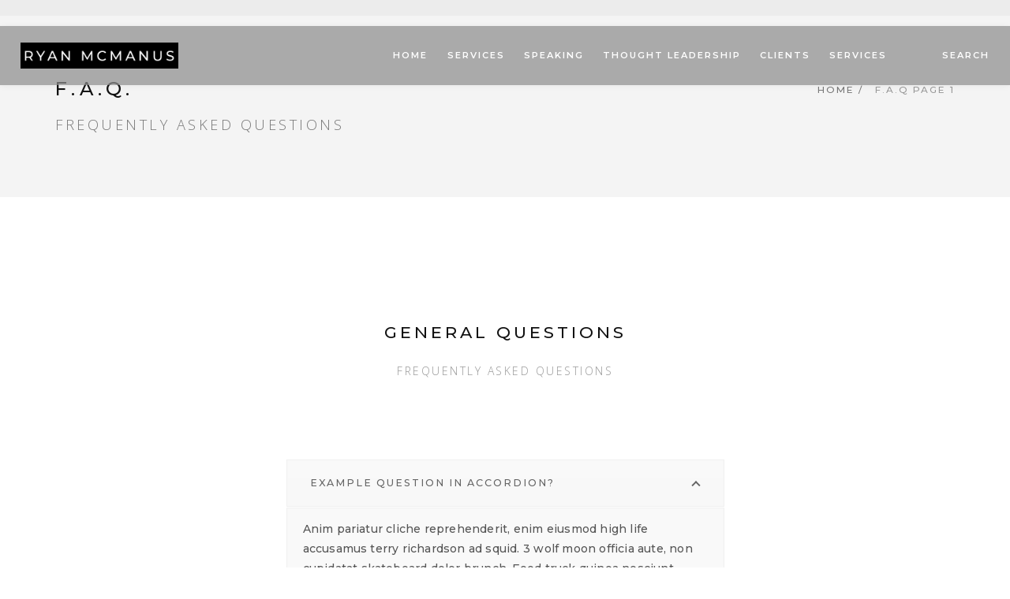

--- FILE ---
content_type: text/html; charset=UTF-8
request_url: https://techtonic.ryan-mcmanus.com/f-a-q-page-1
body_size: 13070
content:
<!DOCTYPE html>
<html lang="en-US">
	<head>
		<meta charset="UTF-8">
		<meta name="viewport" content="width=device-width, initial-scale=1">

		<link rel="profile" href="https://gmpg.org/xfn/11">
		<link rel="pingback" href="https://ryan-mcmanus.com/xmlrpc.php">
		
				

	<title>F.A.Q Page 1 &#8211; Ryan McManus</title>
<meta name='robots' content='max-image-preview:large' />
<link rel='dns-prefetch' href='//ryan-mcmanus.com' />
<link rel='dns-prefetch' href='//fonts.googleapis.com' />
<link rel='preconnect' href='https://fonts.gstatic.com' crossorigin />
<link rel="alternate" type="application/rss+xml" title="Ryan McManus &raquo; Feed" href="https://ryan-mcmanus.com/feed" />
<link rel="alternate" type="application/rss+xml" title="Ryan McManus &raquo; Comments Feed" href="https://ryan-mcmanus.com/comments/feed" />
<link rel="alternate" title="oEmbed (JSON)" type="application/json+oembed" href="https://ryan-mcmanus.com/wp-json/oembed/1.0/embed?url=https%3A%2F%2Fryan-mcmanus.com%2Ff-a-q-page-1" />
<link rel="alternate" title="oEmbed (XML)" type="text/xml+oembed" href="https://ryan-mcmanus.com/wp-json/oembed/1.0/embed?url=https%3A%2F%2Fryan-mcmanus.com%2Ff-a-q-page-1&#038;format=xml" />
<style id='wp-img-auto-sizes-contain-inline-css' type='text/css'>
img:is([sizes=auto i],[sizes^="auto," i]){contain-intrinsic-size:3000px 1500px}
/*# sourceURL=wp-img-auto-sizes-contain-inline-css */
</style>
<link rel='stylesheet' id='sbi_styles-css' href='https://ryan-mcmanus.com/wp-content/plugins/instagram-feed/css/sbi-styles.min.css?ver=6.10.0' type='text/css' media='all' />
<style id='wp-emoji-styles-inline-css' type='text/css'>

	img.wp-smiley, img.emoji {
		display: inline !important;
		border: none !important;
		box-shadow: none !important;
		height: 1em !important;
		width: 1em !important;
		margin: 0 0.07em !important;
		vertical-align: -0.1em !important;
		background: none !important;
		padding: 0 !important;
	}
/*# sourceURL=wp-emoji-styles-inline-css */
</style>
<style id='wp-block-library-inline-css' type='text/css'>
:root{--wp-block-synced-color:#7a00df;--wp-block-synced-color--rgb:122,0,223;--wp-bound-block-color:var(--wp-block-synced-color);--wp-editor-canvas-background:#ddd;--wp-admin-theme-color:#007cba;--wp-admin-theme-color--rgb:0,124,186;--wp-admin-theme-color-darker-10:#006ba1;--wp-admin-theme-color-darker-10--rgb:0,107,160.5;--wp-admin-theme-color-darker-20:#005a87;--wp-admin-theme-color-darker-20--rgb:0,90,135;--wp-admin-border-width-focus:2px}@media (min-resolution:192dpi){:root{--wp-admin-border-width-focus:1.5px}}.wp-element-button{cursor:pointer}:root .has-very-light-gray-background-color{background-color:#eee}:root .has-very-dark-gray-background-color{background-color:#313131}:root .has-very-light-gray-color{color:#eee}:root .has-very-dark-gray-color{color:#313131}:root .has-vivid-green-cyan-to-vivid-cyan-blue-gradient-background{background:linear-gradient(135deg,#00d084,#0693e3)}:root .has-purple-crush-gradient-background{background:linear-gradient(135deg,#34e2e4,#4721fb 50%,#ab1dfe)}:root .has-hazy-dawn-gradient-background{background:linear-gradient(135deg,#faaca8,#dad0ec)}:root .has-subdued-olive-gradient-background{background:linear-gradient(135deg,#fafae1,#67a671)}:root .has-atomic-cream-gradient-background{background:linear-gradient(135deg,#fdd79a,#004a59)}:root .has-nightshade-gradient-background{background:linear-gradient(135deg,#330968,#31cdcf)}:root .has-midnight-gradient-background{background:linear-gradient(135deg,#020381,#2874fc)}:root{--wp--preset--font-size--normal:16px;--wp--preset--font-size--huge:42px}.has-regular-font-size{font-size:1em}.has-larger-font-size{font-size:2.625em}.has-normal-font-size{font-size:var(--wp--preset--font-size--normal)}.has-huge-font-size{font-size:var(--wp--preset--font-size--huge)}.has-text-align-center{text-align:center}.has-text-align-left{text-align:left}.has-text-align-right{text-align:right}.has-fit-text{white-space:nowrap!important}#end-resizable-editor-section{display:none}.aligncenter{clear:both}.items-justified-left{justify-content:flex-start}.items-justified-center{justify-content:center}.items-justified-right{justify-content:flex-end}.items-justified-space-between{justify-content:space-between}.screen-reader-text{border:0;clip-path:inset(50%);height:1px;margin:-1px;overflow:hidden;padding:0;position:absolute;width:1px;word-wrap:normal!important}.screen-reader-text:focus{background-color:#ddd;clip-path:none;color:#444;display:block;font-size:1em;height:auto;left:5px;line-height:normal;padding:15px 23px 14px;text-decoration:none;top:5px;width:auto;z-index:100000}html :where(.has-border-color){border-style:solid}html :where([style*=border-top-color]){border-top-style:solid}html :where([style*=border-right-color]){border-right-style:solid}html :where([style*=border-bottom-color]){border-bottom-style:solid}html :where([style*=border-left-color]){border-left-style:solid}html :where([style*=border-width]){border-style:solid}html :where([style*=border-top-width]){border-top-style:solid}html :where([style*=border-right-width]){border-right-style:solid}html :where([style*=border-bottom-width]){border-bottom-style:solid}html :where([style*=border-left-width]){border-left-style:solid}html :where(img[class*=wp-image-]){height:auto;max-width:100%}:where(figure){margin:0 0 1em}html :where(.is-position-sticky){--wp-admin--admin-bar--position-offset:var(--wp-admin--admin-bar--height,0px)}@media screen and (max-width:600px){html :where(.is-position-sticky){--wp-admin--admin-bar--position-offset:0px}}

/*# sourceURL=wp-block-library-inline-css */
</style><style id='global-styles-inline-css' type='text/css'>
:root{--wp--preset--aspect-ratio--square: 1;--wp--preset--aspect-ratio--4-3: 4/3;--wp--preset--aspect-ratio--3-4: 3/4;--wp--preset--aspect-ratio--3-2: 3/2;--wp--preset--aspect-ratio--2-3: 2/3;--wp--preset--aspect-ratio--16-9: 16/9;--wp--preset--aspect-ratio--9-16: 9/16;--wp--preset--color--black: #000000;--wp--preset--color--cyan-bluish-gray: #abb8c3;--wp--preset--color--white: #ffffff;--wp--preset--color--pale-pink: #f78da7;--wp--preset--color--vivid-red: #cf2e2e;--wp--preset--color--luminous-vivid-orange: #ff6900;--wp--preset--color--luminous-vivid-amber: #fcb900;--wp--preset--color--light-green-cyan: #7bdcb5;--wp--preset--color--vivid-green-cyan: #00d084;--wp--preset--color--pale-cyan-blue: #8ed1fc;--wp--preset--color--vivid-cyan-blue: #0693e3;--wp--preset--color--vivid-purple: #9b51e0;--wp--preset--color--definity-white: #ffffff;--wp--preset--color--definity-light: #ececec;--wp--preset--color--definity-gray: #777777;--wp--preset--color--definity-light-gray: #999999;--wp--preset--color--definity-dark: #111111;--wp--preset--color--definity-navy-blue: #083d77;--wp--preset--color--definity-orange: #efa61f;--wp--preset--color--definity-red: #bb0a21;--wp--preset--color--definity-light-green: #a2d729;--wp--preset--color--definity-light-blue: #2bbbce;--wp--preset--color--definity-neon-blue: #26ffe6;--wp--preset--gradient--vivid-cyan-blue-to-vivid-purple: linear-gradient(135deg,rgb(6,147,227) 0%,rgb(155,81,224) 100%);--wp--preset--gradient--light-green-cyan-to-vivid-green-cyan: linear-gradient(135deg,rgb(122,220,180) 0%,rgb(0,208,130) 100%);--wp--preset--gradient--luminous-vivid-amber-to-luminous-vivid-orange: linear-gradient(135deg,rgb(252,185,0) 0%,rgb(255,105,0) 100%);--wp--preset--gradient--luminous-vivid-orange-to-vivid-red: linear-gradient(135deg,rgb(255,105,0) 0%,rgb(207,46,46) 100%);--wp--preset--gradient--very-light-gray-to-cyan-bluish-gray: linear-gradient(135deg,rgb(238,238,238) 0%,rgb(169,184,195) 100%);--wp--preset--gradient--cool-to-warm-spectrum: linear-gradient(135deg,rgb(74,234,220) 0%,rgb(151,120,209) 20%,rgb(207,42,186) 40%,rgb(238,44,130) 60%,rgb(251,105,98) 80%,rgb(254,248,76) 100%);--wp--preset--gradient--blush-light-purple: linear-gradient(135deg,rgb(255,206,236) 0%,rgb(152,150,240) 100%);--wp--preset--gradient--blush-bordeaux: linear-gradient(135deg,rgb(254,205,165) 0%,rgb(254,45,45) 50%,rgb(107,0,62) 100%);--wp--preset--gradient--luminous-dusk: linear-gradient(135deg,rgb(255,203,112) 0%,rgb(199,81,192) 50%,rgb(65,88,208) 100%);--wp--preset--gradient--pale-ocean: linear-gradient(135deg,rgb(255,245,203) 0%,rgb(182,227,212) 50%,rgb(51,167,181) 100%);--wp--preset--gradient--electric-grass: linear-gradient(135deg,rgb(202,248,128) 0%,rgb(113,206,126) 100%);--wp--preset--gradient--midnight: linear-gradient(135deg,rgb(2,3,129) 0%,rgb(40,116,252) 100%);--wp--preset--font-size--small: 13px;--wp--preset--font-size--medium: 20px;--wp--preset--font-size--large: 18px;--wp--preset--font-size--x-large: 42px;--wp--preset--font-size--normal: 14px;--wp--preset--font-size--huge: 24px;--wp--preset--spacing--20: 0.44rem;--wp--preset--spacing--30: 0.67rem;--wp--preset--spacing--40: 1rem;--wp--preset--spacing--50: 1.5rem;--wp--preset--spacing--60: 2.25rem;--wp--preset--spacing--70: 3.38rem;--wp--preset--spacing--80: 5.06rem;--wp--preset--shadow--natural: 6px 6px 9px rgba(0, 0, 0, 0.2);--wp--preset--shadow--deep: 12px 12px 50px rgba(0, 0, 0, 0.4);--wp--preset--shadow--sharp: 6px 6px 0px rgba(0, 0, 0, 0.2);--wp--preset--shadow--outlined: 6px 6px 0px -3px rgb(255, 255, 255), 6px 6px rgb(0, 0, 0);--wp--preset--shadow--crisp: 6px 6px 0px rgb(0, 0, 0);}:where(.is-layout-flex){gap: 0.5em;}:where(.is-layout-grid){gap: 0.5em;}body .is-layout-flex{display: flex;}.is-layout-flex{flex-wrap: wrap;align-items: center;}.is-layout-flex > :is(*, div){margin: 0;}body .is-layout-grid{display: grid;}.is-layout-grid > :is(*, div){margin: 0;}:where(.wp-block-columns.is-layout-flex){gap: 2em;}:where(.wp-block-columns.is-layout-grid){gap: 2em;}:where(.wp-block-post-template.is-layout-flex){gap: 1.25em;}:where(.wp-block-post-template.is-layout-grid){gap: 1.25em;}.has-black-color{color: var(--wp--preset--color--black) !important;}.has-cyan-bluish-gray-color{color: var(--wp--preset--color--cyan-bluish-gray) !important;}.has-white-color{color: var(--wp--preset--color--white) !important;}.has-pale-pink-color{color: var(--wp--preset--color--pale-pink) !important;}.has-vivid-red-color{color: var(--wp--preset--color--vivid-red) !important;}.has-luminous-vivid-orange-color{color: var(--wp--preset--color--luminous-vivid-orange) !important;}.has-luminous-vivid-amber-color{color: var(--wp--preset--color--luminous-vivid-amber) !important;}.has-light-green-cyan-color{color: var(--wp--preset--color--light-green-cyan) !important;}.has-vivid-green-cyan-color{color: var(--wp--preset--color--vivid-green-cyan) !important;}.has-pale-cyan-blue-color{color: var(--wp--preset--color--pale-cyan-blue) !important;}.has-vivid-cyan-blue-color{color: var(--wp--preset--color--vivid-cyan-blue) !important;}.has-vivid-purple-color{color: var(--wp--preset--color--vivid-purple) !important;}.has-black-background-color{background-color: var(--wp--preset--color--black) !important;}.has-cyan-bluish-gray-background-color{background-color: var(--wp--preset--color--cyan-bluish-gray) !important;}.has-white-background-color{background-color: var(--wp--preset--color--white) !important;}.has-pale-pink-background-color{background-color: var(--wp--preset--color--pale-pink) !important;}.has-vivid-red-background-color{background-color: var(--wp--preset--color--vivid-red) !important;}.has-luminous-vivid-orange-background-color{background-color: var(--wp--preset--color--luminous-vivid-orange) !important;}.has-luminous-vivid-amber-background-color{background-color: var(--wp--preset--color--luminous-vivid-amber) !important;}.has-light-green-cyan-background-color{background-color: var(--wp--preset--color--light-green-cyan) !important;}.has-vivid-green-cyan-background-color{background-color: var(--wp--preset--color--vivid-green-cyan) !important;}.has-pale-cyan-blue-background-color{background-color: var(--wp--preset--color--pale-cyan-blue) !important;}.has-vivid-cyan-blue-background-color{background-color: var(--wp--preset--color--vivid-cyan-blue) !important;}.has-vivid-purple-background-color{background-color: var(--wp--preset--color--vivid-purple) !important;}.has-black-border-color{border-color: var(--wp--preset--color--black) !important;}.has-cyan-bluish-gray-border-color{border-color: var(--wp--preset--color--cyan-bluish-gray) !important;}.has-white-border-color{border-color: var(--wp--preset--color--white) !important;}.has-pale-pink-border-color{border-color: var(--wp--preset--color--pale-pink) !important;}.has-vivid-red-border-color{border-color: var(--wp--preset--color--vivid-red) !important;}.has-luminous-vivid-orange-border-color{border-color: var(--wp--preset--color--luminous-vivid-orange) !important;}.has-luminous-vivid-amber-border-color{border-color: var(--wp--preset--color--luminous-vivid-amber) !important;}.has-light-green-cyan-border-color{border-color: var(--wp--preset--color--light-green-cyan) !important;}.has-vivid-green-cyan-border-color{border-color: var(--wp--preset--color--vivid-green-cyan) !important;}.has-pale-cyan-blue-border-color{border-color: var(--wp--preset--color--pale-cyan-blue) !important;}.has-vivid-cyan-blue-border-color{border-color: var(--wp--preset--color--vivid-cyan-blue) !important;}.has-vivid-purple-border-color{border-color: var(--wp--preset--color--vivid-purple) !important;}.has-vivid-cyan-blue-to-vivid-purple-gradient-background{background: var(--wp--preset--gradient--vivid-cyan-blue-to-vivid-purple) !important;}.has-light-green-cyan-to-vivid-green-cyan-gradient-background{background: var(--wp--preset--gradient--light-green-cyan-to-vivid-green-cyan) !important;}.has-luminous-vivid-amber-to-luminous-vivid-orange-gradient-background{background: var(--wp--preset--gradient--luminous-vivid-amber-to-luminous-vivid-orange) !important;}.has-luminous-vivid-orange-to-vivid-red-gradient-background{background: var(--wp--preset--gradient--luminous-vivid-orange-to-vivid-red) !important;}.has-very-light-gray-to-cyan-bluish-gray-gradient-background{background: var(--wp--preset--gradient--very-light-gray-to-cyan-bluish-gray) !important;}.has-cool-to-warm-spectrum-gradient-background{background: var(--wp--preset--gradient--cool-to-warm-spectrum) !important;}.has-blush-light-purple-gradient-background{background: var(--wp--preset--gradient--blush-light-purple) !important;}.has-blush-bordeaux-gradient-background{background: var(--wp--preset--gradient--blush-bordeaux) !important;}.has-luminous-dusk-gradient-background{background: var(--wp--preset--gradient--luminous-dusk) !important;}.has-pale-ocean-gradient-background{background: var(--wp--preset--gradient--pale-ocean) !important;}.has-electric-grass-gradient-background{background: var(--wp--preset--gradient--electric-grass) !important;}.has-midnight-gradient-background{background: var(--wp--preset--gradient--midnight) !important;}.has-small-font-size{font-size: var(--wp--preset--font-size--small) !important;}.has-medium-font-size{font-size: var(--wp--preset--font-size--medium) !important;}.has-large-font-size{font-size: var(--wp--preset--font-size--large) !important;}.has-x-large-font-size{font-size: var(--wp--preset--font-size--x-large) !important;}
/*# sourceURL=global-styles-inline-css */
</style>

<style id='classic-theme-styles-inline-css' type='text/css'>
/*! This file is auto-generated */
.wp-block-button__link{color:#fff;background-color:#32373c;border-radius:9999px;box-shadow:none;text-decoration:none;padding:calc(.667em + 2px) calc(1.333em + 2px);font-size:1.125em}.wp-block-file__button{background:#32373c;color:#fff;text-decoration:none}
/*# sourceURL=/wp-includes/css/classic-themes.min.css */
</style>
<link rel='stylesheet' id='contact-form-7-css' href='https://ryan-mcmanus.com/wp-content/plugins/contact-form-7/includes/css/styles.css?ver=6.1.4' type='text/css' media='all' />
<link rel='stylesheet' id='cryptowp-css' href='https://ryan-mcmanus.com/wp-content/plugins/cryptowp/assets/css/cryptowp.css?ver=22081040' type='text/css' media='all' />
<link rel='stylesheet' id='ctf_styles-css' href='https://ryan-mcmanus.com/wp-content/plugins/custom-twitter-feeds/css/ctf-styles.min.css?ver=2.3.1' type='text/css' media='all' />
<link rel='stylesheet' id='bootstrap-css' href='https://ryan-mcmanus.com/wp-content/themes/definity/assets/css/vendor/bootstrap.min.css?ver=6.9' type='text/css' media='all' />
<link rel='stylesheet' id='definity-google-fonts-css' href='https://fonts.googleapis.com/css?family=Open+Sans%3A300%2C400%2C600%2C700%2C800&#038;ver=6.9' type='text/css' media='all' />
<link rel='stylesheet' id='montserrat-css' href='https://ryan-mcmanus.com/wp-content/themes/definity/assets/fonts/montserrat/Montserrat.css?ver=6.9' type='text/css' media='all' />
<link rel='stylesheet' id='font-awesome-css' href='https://ryan-mcmanus.com/wp-content/themes/definity/assets/fonts/fontawesome/css/font-awesome.min.css?ver=6.9' type='text/css' media='all' />
<link rel='stylesheet' id='linea-font-css' href='https://ryan-mcmanus.com/wp-content/themes/definity/assets/fonts/linea-font/css/linea-font.css?ver=6.9' type='text/css' media='all' />
<link rel='stylesheet' id='et-lineicons-css' href='https://ryan-mcmanus.com/wp-content/themes/definity/assets/fonts/et-lineicons/css/style.css?ver=6.9' type='text/css' media='all' />
<link rel='stylesheet' id='cryptocoins-css' href='https://ryan-mcmanus.com/wp-content/themes/definity/assets/fonts/cryptocoins/cryptocoins.css?ver=6.9' type='text/css' media='all' />
<link rel='stylesheet' id='slick-css' href='https://ryan-mcmanus.com/wp-content/themes/definity/assets/css/vendor/slick.css?ver=6.9' type='text/css' media='all' />
<link rel='stylesheet' id='animate-css' href='https://ryan-mcmanus.com/wp-content/themes/definity/assets/css/vendor/animate.css?ver=6.9' type='text/css' media='all' />
<link rel='stylesheet' id='magnific-popup-css' href='https://ryan-mcmanus.com/wp-content/themes/definity/assets/css/vendor/magnific-popup.css?ver=6.9' type='text/css' media='all' />
<link rel='stylesheet' id='definity_main-css' href='https://ryan-mcmanus.com/wp-content/themes/definity/style.css?ver=6.9' type='text/css' media='all' />
<link rel='stylesheet' id='definity_responsive-css' href='https://ryan-mcmanus.com/wp-content/themes/definity/responsive.css?ver=6.9' type='text/css' media='all' />
<link rel='stylesheet' id='js_composer_front-css' href='https://ryan-mcmanus.com/wp-content/plugins/js_composer/assets/css/js_composer.min.css?ver=8.7.2' type='text/css' media='all' />
<link rel="preload" as="style" href="https://fonts.googleapis.com/css?family=Montserrat:500,600&#038;display=swap&#038;ver=1709334754" /><link rel="stylesheet" href="https://fonts.googleapis.com/css?family=Montserrat:500,600&#038;display=swap&#038;ver=1709334754" media="print" onload="this.media='all'"><noscript><link rel="stylesheet" href="https://fonts.googleapis.com/css?family=Montserrat:500,600&#038;display=swap&#038;ver=1709334754" /></noscript><script type="text/javascript" src="https://ryan-mcmanus.com/wp-includes/js/jquery/jquery.min.js?ver=3.7.1" id="jquery-core-js"></script>
<script type="text/javascript" src="https://ryan-mcmanus.com/wp-includes/js/jquery/jquery-migrate.min.js?ver=3.4.1" id="jquery-migrate-js"></script>
<script type="text/javascript" src="https://ryan-mcmanus.com/wp-includes/js/jquery/ui/effect.min.js?ver=1.13.3" id="jquery-effects-core-js"></script>
<script type="text/javascript" src="https://ryan-mcmanus.com/wp-content/themes/definity/assets/js/vendor/jquery.easing.js?ver=1" id="easing-js"></script>
<script></script><link rel="https://api.w.org/" href="https://ryan-mcmanus.com/wp-json/" /><link rel="alternate" title="JSON" type="application/json" href="https://ryan-mcmanus.com/wp-json/wp/v2/pages/3582" /><link rel="EditURI" type="application/rsd+xml" title="RSD" href="https://ryan-mcmanus.com/xmlrpc.php?rsd" />
<meta name="generator" content="WordPress 6.9" />
<link rel="canonical" href="https://ryan-mcmanus.com/f-a-q-page-1" />
<link rel='shortlink' href='https://ryan-mcmanus.com/?p=3582' />
<meta name="framework" content="Redux 4.3.9" /><meta name="generator" content="Powered by WPBakery Page Builder - drag and drop page builder for WordPress."/>
<meta name="generator" content="Powered by Slider Revolution 6.7.40 - responsive, Mobile-Friendly Slider Plugin for WordPress with comfortable drag and drop interface." />
<link rel="icon" href="https://ryan-mcmanus.com/wp-content/uploads/2022/08/cropped-Logo-Square-32x32.png" sizes="32x32" />
<link rel="icon" href="https://ryan-mcmanus.com/wp-content/uploads/2022/08/cropped-Logo-Square-192x192.png" sizes="192x192" />
<link rel="apple-touch-icon" href="https://ryan-mcmanus.com/wp-content/uploads/2022/08/cropped-Logo-Square-180x180.png" />
<meta name="msapplication-TileImage" content="https://ryan-mcmanus.com/wp-content/uploads/2022/08/cropped-Logo-Square-270x270.png" />
<script>function setREVStartSize(e){
			//window.requestAnimationFrame(function() {
				window.RSIW = window.RSIW===undefined ? window.innerWidth : window.RSIW;
				window.RSIH = window.RSIH===undefined ? window.innerHeight : window.RSIH;
				try {
					var pw = document.getElementById(e.c).parentNode.offsetWidth,
						newh;
					pw = pw===0 || isNaN(pw) || (e.l=="fullwidth" || e.layout=="fullwidth") ? window.RSIW : pw;
					e.tabw = e.tabw===undefined ? 0 : parseInt(e.tabw);
					e.thumbw = e.thumbw===undefined ? 0 : parseInt(e.thumbw);
					e.tabh = e.tabh===undefined ? 0 : parseInt(e.tabh);
					e.thumbh = e.thumbh===undefined ? 0 : parseInt(e.thumbh);
					e.tabhide = e.tabhide===undefined ? 0 : parseInt(e.tabhide);
					e.thumbhide = e.thumbhide===undefined ? 0 : parseInt(e.thumbhide);
					e.mh = e.mh===undefined || e.mh=="" || e.mh==="auto" ? 0 : parseInt(e.mh,0);
					if(e.layout==="fullscreen" || e.l==="fullscreen")
						newh = Math.max(e.mh,window.RSIH);
					else{
						e.gw = Array.isArray(e.gw) ? e.gw : [e.gw];
						for (var i in e.rl) if (e.gw[i]===undefined || e.gw[i]===0) e.gw[i] = e.gw[i-1];
						e.gh = e.el===undefined || e.el==="" || (Array.isArray(e.el) && e.el.length==0)? e.gh : e.el;
						e.gh = Array.isArray(e.gh) ? e.gh : [e.gh];
						for (var i in e.rl) if (e.gh[i]===undefined || e.gh[i]===0) e.gh[i] = e.gh[i-1];
											
						var nl = new Array(e.rl.length),
							ix = 0,
							sl;
						e.tabw = e.tabhide>=pw ? 0 : e.tabw;
						e.thumbw = e.thumbhide>=pw ? 0 : e.thumbw;
						e.tabh = e.tabhide>=pw ? 0 : e.tabh;
						e.thumbh = e.thumbhide>=pw ? 0 : e.thumbh;
						for (var i in e.rl) nl[i] = e.rl[i]<window.RSIW ? 0 : e.rl[i];
						sl = nl[0];
						for (var i in nl) if (sl>nl[i] && nl[i]>0) { sl = nl[i]; ix=i;}
						var m = pw>(e.gw[ix]+e.tabw+e.thumbw) ? 1 : (pw-(e.tabw+e.thumbw)) / (e.gw[ix]);
						newh =  (e.gh[ix] * m) + (e.tabh + e.thumbh);
					}
					var el = document.getElementById(e.c);
					if (el!==null && el) el.style.height = newh+"px";
					el = document.getElementById(e.c+"_wrapper");
					if (el!==null && el) {
						el.style.height = newh+"px";
						el.style.display = "block";
					}
				} catch(e){
					console.log("Failure at Presize of Slider:" + e)
				}
			//});
		  };</script>
		<style type="text/css" id="wp-custom-css">
			input[type="submit"].wpcf7-submit.wpcf7-form-control.cta-btn-light {
    margin-left: 60px;
}
.d-nav-logo {
	max-width:300px !important;
}
.d-nav-grid {
  width: 100% !important;
	padding: 0 2%;
}
#page-top > nav > div > div > a > img {
	width:200px;
}
nav.d-nav-c-style.d-nav-trans #navbar.d-nav-menu .d-nav-menu-items-list > li.current-menu-item > a {
    color: #0095FF !important;
}		</style>
		<style id="definity_options-dynamic-css" title="dynamic-css" class="redux-options-output">.page-title .breadcrumb li a{color:#777777;}.page-title .breadcrumb li a:hover{color:#111111;}.page-title .breadcrumb .item-current{color:#999999;}.breadcrumb li + li:before{color:#777777;}.bpt-title-color{color:#111111;}.page-title .subheading{color:#777777;}.pfolio-header-wrapper{margin-bottom:100px;}header.page-title.pfolio-pt{margin-bottom:100px;}header.pfolio-pt .pfolio-pt-title-color {color:#111111;}header.pfolio-pt.page-title .pfolio-pt-subtitle {color:#0f3860;}.page-title.pfolio-pt .breadcrumb li a{color:#0d5eaf;}.page-title.pfolio-pt .breadcrumb li a:hover{color:#0095ff;}.page-title.pfolio-pt .breadcrumb .item-current{color:#000000;}.page-title.pfolio-pt .breadcrumb li + li:before{color:#777777;}body{font-family:Montserrat;font-weight:500;font-display:swap;}h1, h2, h3, h4, h5, h6{font-family:Montserrat;font-weight:500;font-style:normal;font-display:swap;}.h-alt{font-family:Arial, Helvetica, sans-serif;font-weight:normal;font-style:normal;font-display:swap;}h1{font-display:swap;}h2{font-display:swap;}h3{font-display:swap;}h4{font-display:swap;}h5{font-display:swap;}h6{font-display:swap;}::selection{background:#0d5eaf;}::-moz-selection{background-color:#0d5eaf;}mark{background:#0d5eaf;}.d-nav-c-style{background:rgba(142,142,142,0.72);}.d-nav-c-style .d-nav-wrapper .d-nav-menu ul.d-nav-menu-items-list li.menu-item a, .d-nav-c-style .d-nav-wrapper .d-nav-menu ul.d-nav-search li.menu-item a{color:#ffffff;}#navbar.d-nav-menu li a:hover{color:#0095ff;}#navbar.d-nav-menu li.current-menu-item a, #navbar.d-nav-menu li.current-menu-parent > a, #navbar.d-nav-menu li.active > a{color:#0d5eaf;}nav.d-nav-c-style .d-mobile-nav-open span{color:#0095ff;}.d-nav-extend-c-style ul.d-nav-extend-menu li a{font-display:swap;}.d-nav-extend-c-style ul.d-nav-extend-menu li.fa:before{font-display:swap;}.d-nav-c-style .d-nav-menu ul.d-nav-menu-items-list li.menu-item ul.sub-menu li.menu-item a:hover{background:#0095ff;}nav.d-nav-c-style.d-nav-trans #navbar.d-nav-menu .d-nav-menu-items-list > li > a:hover{color:#0095ff;}nav.d-nav-c-style.d-nav-trans #navbar.d-nav-menu .d-nav-menu-items-list > li.current-menu-item > a{color:#0095ff;}.d-nav-c-style.d-nav-inline .d-nav-menu .d-nav-menu-items-list li.menu-item a{font-family:Montserrat;font-weight:600;font-style:normal;font-display:swap;}.footer-widgets .widget h5.header-widget{font-display:swap;}footer .copyright small a:hover, footer .copyright a:hover.to-the-top{color:#0095ff;}footer .copyright small{font-display:swap;}.btn:hover, .btn:visited:hover, a.btn:hover, button.btn:hover, input[type="submit"].btn:hover, a.btn:hover:visited, button.btn:hover:visited, input[type="submit"].btn:hover:visited{background:rgba(17,17,17,0.75);}a.btn:hover, button.btn:hover, input[type="submit"].btn:hover, a.btn:visited:hover, button.btn:visited:hover, input[type="submit"].btn:visited:hover{color:#0095ff;}.btn-ghost:after{background:#111111;}a.btn-ghost:hover, button.btn-ghost:hover, input[type="submit"].btn-ghost:hover, a.btn-ghost:hover:visited, button.btn-ghost:hover:visited, input[type="submit"].btn-ghost:hover:visited{border-color:#111111;}a.btn-ghost:hover, button.btn-ghost:hover, input[type="submit"].btn-ghost:hover, a.btn-ghost:hover:visited, button.btn-ghost:hover:visited, input[type="submit"].btn-ghost:hover:visited{color:#0095ff;}btn-text:hover a.btn-text:hover, button.btn-text:hover, input[type="submit"].btn-text:hover, a.btn-text:hover:visited, button.btn-text:hover:visited, input[type="submit"].btn-text:hover:visited{color:#0095ff;}btn-text:hover a.btn-text:hover, button.btn-text:hover, input[type="submit"].btn-text:hover, a.btn-text:hover:visited, button.btn-text:hover:visited, input[type="submit"].btn-text:hover:visited{border-color:#0095ff;}</style><noscript><style> .wpb_animate_when_almost_visible { opacity: 1; }</style></noscript>	<link rel='stylesheet' id='vc_tta_style-css' href='https://ryan-mcmanus.com/wp-content/plugins/js_composer/assets/css/js_composer_tta.min.css?ver=8.7.2' type='text/css' media='all' />
<link rel='stylesheet' id='rs-plugin-settings-css' href='//ryan-mcmanus.com/wp-content/plugins/revslider/sr6/assets/css/rs6.css?ver=6.7.40' type='text/css' media='all' />
<style id='rs-plugin-settings-inline-css' type='text/css'>
#rs-demo-id {}
/*# sourceURL=rs-plugin-settings-inline-css */
</style>
</head>

	<body data-rsssl=1 id="page-top" class="wp-singular page-template page-template-page-vc page-template-page-vc-php page page-id-3582 wp-theme-definity metaslider-plugin wpb-js-composer js-comp-ver-8.7.2 vc_responsive" >
			<div class="preloader">
			<img src="https://ryan-mcmanus.com/wp-content/themes/definity/assets/images/loader.svg" alt="Loading...">
		</div>
			

		<!-- ========== Navigation ========== -->

		

<!-- Extended Navbar Menu -->
<div class="d-nav-extend d-nav-extend-c-style ">
	
	<div class="d-nav-grid">				
				<div class="d-nav-extend-wrapper ">
									</div><!-- / .d-nav-extend-wrapper -->
				
	</div>
</div><!-- / .d-nav-extend -->

<nav class="d-nav-inline d-nav-c-style  d-nav-trans d-nav-sticky d-has-nav-extended ">
	
	<div class="d-nav-grid">				
		<div class="d-nav-wrapper ">
			<!-- Logo -->
			<a href="https://ryan-mcmanus.com/" class="d-nav-logo">
				<img src="https://ryan-mcmanus.com/wp-content/uploads/2022/10/upper-left-logo-full-name-Montserrat-Medium.jpg" alt="Ryan McManus">
			</a>

			<!-- Hamburger Icon -->
			<button type="button" class="d-mobile-nav-open burger-mobile-only">
				<span class="sr-only">Open navigation</span>
				<span class="linea-arrows-hamburger-2"></span>
			</button>

			<!-- Nav Menu -->
			<div class="mobile-menu-wrapper overlay-bg-off">
				<div id="navbar" class="d-nav-menu d-nav-sub-on-hover">

						<!-- X Icon -->
						<button type="button" class="d-mobile-nav-close">
							<span class="sr-only">Close navigation</span>
							<span class="linea-arrows-remove"></span>
						</button>

						<div class="d-nav-menu-items-wrapper">
						<ul id="menu-one-page-nav" class="nav d-nav-menu-items-list"><li id="menu-item-3721" class="menu-item menu-item-type-custom menu-item-object-custom menu-item-home menu-item-3721"><a href="https://ryan-mcmanus.com/">HOME</a></li>
<li id="menu-item-6231" class="menu-item menu-item-type-post_type menu-item-object-page menu-item-6231"><a href="https://ryan-mcmanus.com/services">Services</a></li>
<li id="menu-item-5817" class="menu-item menu-item-type-post_type menu-item-object-page menu-item-5817"><a href="https://ryan-mcmanus.com/speaking-2">Speaking</a></li>
<li id="menu-item-6202" class="menu-item menu-item-type-post_type menu-item-object-page menu-item-6202"><a href="https://ryan-mcmanus.com/thoughtleadership">Thought Leadership</a></li>
<li id="menu-item-5203" class="menu-item menu-item-type-custom menu-item-object-custom menu-item-5203"><a href="https://ryan-mcmanus.com/work">Clients</a></li>
<li id="menu-item-6451" class="menu-item menu-item-type-post_type menu-item-object-page menu-item-6451"><a href="https://ryan-mcmanus.com/strategic-intelligence-suite">Services</a></li>
</ul><ul class="d-nav-menu-items-list d-nav-search">
<li class="menu-item">
	<a href="#" class="dropdown-toggle search-dropdown-toggle" data-toggle="dropdown" data-hover="dropdown" role="button" aria-haspopup="true" aria-expanded="false"> Search</a>
	<ul class="dropdown-menu search-dropdown search-lg">
		<li>
			<form action="/" method="get">
				<input type="search" name="s" id="d-nav-search-field" class="form-control" placeholder="Type search term..." value="" />
				<div class="btn-group">
					<input type="submit" value="">
					<i class="fa fa-search"></i>
				</div>
			</form>
		</li>
	</ul>
</li></ul>					</div><!-- / .d-nav-menu-items-wrapper -->

					

 <div class="mobile-menu-footer">
 	<ul class="mm-social-icons"><li><a href="http://Enter%20url%20here" class="facebook-social-link" target="_blank" title="Facebook"><i class="fa fa-facebook"></i></a></li><li><a href="http://Enter%20url%20here" class="twitter-social-link" target="_blank" title="Twitter"><i class="fa fa-twitter"></i></a></li><li><a href="https://www.linkedin.com/in/ryan-mcmanus-8427ab/" class="linkedin-social-link" target="_blank" title="LinkedIn"><i class="fa fa-linkedin"></i></a></li><li><a href="http://Enter%20url%20here" class="pinterest-social-link" target="_blank" title="Pinterest"><i class="fa fa-pinterest"></i></a></li><li><a href="http://Enter%20url%20here" class="instagram-social-link" target="_blank" title="Instagram"><i class="fa fa-instagram"></i></a></li><li><a href="http://Enter%20url%20here" class="google-plus-social-link" target="_blank" title="Google-plus"><i class="fa fa-google-plus"></i></a></li><li><a href="http://Enter%20url%20here" class="flickr-social-link" target="_blank" title="Flickr"><i class="fa fa-flickr"></i></a></li><li><a href="http://Enter%20url%20here" class="youtube-social-link" target="_blank" title="YouTube"><i class="fa fa-youtube"></i></a></li><li><a href="http://Enter%20url%20here" class="vimeo-social-link" target="_blank" title="Vimeo"><i class="fa fa-vimeo-square"></i></a></li><li><a href="http://Enter%20url%20here" class="soundcloud-social-link" target="_blank" title="SoundCloud"><i class="fa fa-soundcloud"></i></a></li><li><a href="http://Enter%20url%20here" class="dribbble-social-link" target="_blank" title="Dribbble"><i class="fa fa-dribbble"></i></a></li><li><a href="http://Enter%20url%20here" class="behance-social-link" target="_blank" title="Behance"><i class="fa fa-behance"></i></a></li><li><a href="http://Enter%20url%20here" class="tumblr-social-link" target="_blank" title="Tumblr"><i class="fa fa-tumblr"></i></a></li><li><a href="http://Enter%20url%20here" class="snapchat-social-link" target="_blank" title="Snapchat"><i class="fa fa-snapchat-ghost"></i></a></li><li><a href="http://Enter%20url%20here" class="vk-social-link" target="_blank" title="VK"><i class="fa fa-vk"></i></a></li><li><a href="http://Enter%20url%20here" class="weibo-social-link" target="_blank" title="Weibo"><i class="fa fa-weibo"></i></a></li><li><a href="http://Enter%20url%20here" class="rss-social-link" target="_blank" title="RSS"><i class="fa fa-rss-square"></i></a></li></ul> 	<span class="mm-footer-sep"></span>
 	 <h6>Ryan McManus</h6><p>strategy, investment and leadership for the digital economy</p>
 <form action="/" method="get" class="mobile-menu-search mm-search-off">
 	<div class="form-content">
 		<span class="form-close"><i class="fa fa-times"></i></span>
 		<input type="search" name="s" id="d-mm-search-field" class="form-control" placeholder="Type search term..." value="" />
 		<button class="mobile-menu-search-submit-bnt"><i class="fa fa-search"></i></button>
 	</div>
 </form> </div><!-- / .mobile-menu-footer -->
				</div><!--/.d-nav-menu -->
			</div><!-- / .mobile-menu-wrapper -->
			
		</div><!-- / .d-nav-wrapper -->

	</div></nav><!-- / .navbar -->

	<div id="post-3582" class="post-3582 page type-page status-publish hentry">
	    <div class="wpb-content-wrapper"><div class="d-section"><div class="container-fluid"><div class="vc_row wpb_row vc_row-fluid"><div class="wpb_column vc_column_container vc_col-md-12"><div class="vc_column-inner no-gap"><div class="wpb_wrapper"><header class="page-title vc-pt vc_pt_id_0 pt-medium " >
        	<div class="bg-overlay">
        		<div class="container">
        			<div class="row">
        				<div class="col-md-6">
        					<h1 class="bpt-title-color">F.A.Q.</h1>
        					<span class="subheading">FREQUENTLY ASKED QUESTIONS</span>
        				</div><ol class="col-md-6 text-right breadcrumb"><li class="item-home"><a class="bread-link bread-home" href="https://ryan-mcmanus.com" title="Home">Home</a></li><li class="item-current item-3582"> F.A.Q Page 1</li></ol></div>
        		</div>
        	</div>
        </header></div></div></div></div></div></div><div class="d-section"><div class="container"><div class="vc_row wpb_row vc_row-fluid"><div class="wpb_column vc_column_container vc_col-md-12"><div class="vc_column-inner "><div class="wpb_wrapper"><div class="vc_empty_space"   style="height: 160px"><span class="vc_empty_space_inner"></span></div>
        <header class="sec-heading " >
          <h2 >General Questions</h2>
          <span class="subheading" >FREQUENTLY ASKED QUESTIONS</span>
        </header></div></div></div></div></div></div><div class="d-section"><div class="container"><div class="vc_row wpb_row vc_row-fluid"><div class="wpb_column vc_column_container vc_col-md-3"><div class="vc_column-inner "><div class="wpb_wrapper"></div></div></div><div class="wpb_column vc_column_container vc_col-md-6"><div class="vc_column-inner "><div class="wpb_wrapper"><div class="vc_tta-container" data-vc-action="collapseAll"><div class="vc_general vc_tta vc_tta-accordion vc_tta-color-grey vc_tta-style-modern vc_tta-shape-square vc_tta-spacing-1 vc_tta-gap-15 vc_tta-controls-align-default vc_tta-o-all-clickable"><div class="vc_tta-panels-container"><div class="vc_tta-panels"><div class="vc_tta-panel vc_active" id="1489260098875-e7139276-0e36" data-vc-content=".vc_tta-panel-body"><div class="vc_tta-panel-heading"><h4 class="vc_tta-panel-title vc_tta-controls-icon-position-right"><a href="#1489260098875-e7139276-0e36" data-vc-accordion data-vc-container=".vc_tta-container"><span class="vc_tta-title-text">Example question in accordion?</span><i class="vc_tta-controls-icon vc_tta-controls-icon-chevron"></i></a></h4></div><div class="vc_tta-panel-body">
	<div class="wpb_text_column wpb_content_element" >
		<div class="wpb_wrapper">
			<p>Anim pariatur cliche reprehenderit, enim eiusmod high life accusamus terry richardson ad squid. 3 wolf moon officia aute, non cupidatat skateboard dolor brunch. Food truck quinoa nesciunt laborum eiusmod. Brunch 3 wolf moon tempor, sunt aliqua put a bird on it squid single-origin coffee nulla assumenda shoreditch et. Nihil anim keffiyeh helvetica, craft beer labore wes anderson cred nesciunt sapiente ea proident.</p>

		</div>
	</div>
</div></div><div class="vc_tta-panel" id="1489260098900-addcbdcf-0977" data-vc-content=".vc_tta-panel-body"><div class="vc_tta-panel-heading"><h4 class="vc_tta-panel-title vc_tta-controls-icon-position-right"><a href="#1489260098900-addcbdcf-0977" data-vc-accordion data-vc-container=".vc_tta-container"><span class="vc_tta-title-text">Another question in accordion?</span><i class="vc_tta-controls-icon vc_tta-controls-icon-chevron"></i></a></h4></div><div class="vc_tta-panel-body">
	<div class="wpb_text_column wpb_content_element" >
		<div class="wpb_wrapper">
			<p>Anim pariatur cliche reprehenderit, enim eiusmod high life accusamus terry richardson ad squid. 3 wolf moon officia aute, non cupidatat skateboard dolor brunch. Food truck quinoa nesciunt laborum eiusmod. Brunch 3 wolf moon tempor, sunt aliqua put a bird on it squid single-origin coffee nulla assumenda shoreditch et. Nihil anim keffiyeh helvetica, craft beer labore wes anderson cred nesciunt sapiente ea proident.</p>

		</div>
	</div>
</div></div><div class="vc_tta-panel" id="1489260326740-a780a6bc-6b91" data-vc-content=".vc_tta-panel-body"><div class="vc_tta-panel-heading"><h4 class="vc_tta-panel-title vc_tta-controls-icon-position-right"><a href="#1489260326740-a780a6bc-6b91" data-vc-accordion data-vc-container=".vc_tta-container"><span class="vc_tta-title-text">Example question in accordion?</span><i class="vc_tta-controls-icon vc_tta-controls-icon-chevron"></i></a></h4></div><div class="vc_tta-panel-body">
	<div class="wpb_text_column wpb_content_element" >
		<div class="wpb_wrapper">
			<p>Anim pariatur cliche reprehenderit, enim eiusmod high life accusamus terry richardson ad squid. 3 wolf moon officia aute, non cupidatat skateboard dolor brunch. Food truck quinoa nesciunt laborum eiusmod. Brunch 3 wolf moon tempor, sunt aliqua put a bird on it squid single-origin coffee nulla assumenda shoreditch et. Nihil anim keffiyeh helvetica, craft beer labore wes anderson cred nesciunt sapiente ea proident.</p>

		</div>
	</div>
</div></div><div class="vc_tta-panel" id="1489260346300-30e469f5-2598" data-vc-content=".vc_tta-panel-body"><div class="vc_tta-panel-heading"><h4 class="vc_tta-panel-title vc_tta-controls-icon-position-right"><a href="#1489260346300-30e469f5-2598" data-vc-accordion data-vc-container=".vc_tta-container"><span class="vc_tta-title-text">Another question in accordion?</span><i class="vc_tta-controls-icon vc_tta-controls-icon-chevron"></i></a></h4></div><div class="vc_tta-panel-body">
	<div class="wpb_text_column wpb_content_element" >
		<div class="wpb_wrapper">
			<p>Anim pariatur cliche reprehenderit, enim eiusmod high life accusamus terry richardson ad squid. 3 wolf moon officia aute, non cupidatat skateboard dolor brunch. Food truck quinoa nesciunt laborum eiusmod. Brunch 3 wolf moon tempor, sunt aliqua put a bird on it squid single-origin coffee nulla assumenda shoreditch et. Nihil anim keffiyeh helvetica, craft beer labore wes anderson cred nesciunt sapiente ea proident.</p>

		</div>
	</div>
</div></div><div class="vc_tta-panel" id="1489260333396-91c06d1e-92e1" data-vc-content=".vc_tta-panel-body"><div class="vc_tta-panel-heading"><h4 class="vc_tta-panel-title vc_tta-controls-icon-position-right"><a href="#1489260333396-91c06d1e-92e1" data-vc-accordion data-vc-container=".vc_tta-container"><span class="vc_tta-title-text">Example question in accordion?</span><i class="vc_tta-controls-icon vc_tta-controls-icon-chevron"></i></a></h4></div><div class="vc_tta-panel-body">
	<div class="wpb_text_column wpb_content_element" >
		<div class="wpb_wrapper">
			<p>Anim pariatur cliche reprehenderit, enim eiusmod high life accusamus terry richardson ad squid. 3 wolf moon officia aute, non cupidatat skateboard dolor brunch. Food truck quinoa nesciunt laborum eiusmod. Brunch 3 wolf moon tempor, sunt aliqua put a bird on it squid single-origin coffee nulla assumenda shoreditch et. Nihil anim keffiyeh helvetica, craft beer labore wes anderson cred nesciunt sapiente ea proident.</p>

		</div>
	</div>
</div></div><div class="vc_tta-panel" id="1489260356308-aa94ab7e-a512" data-vc-content=".vc_tta-panel-body"><div class="vc_tta-panel-heading"><h4 class="vc_tta-panel-title vc_tta-controls-icon-position-right"><a href="#1489260356308-aa94ab7e-a512" data-vc-accordion data-vc-container=".vc_tta-container"><span class="vc_tta-title-text">Another question in accordion?</span><i class="vc_tta-controls-icon vc_tta-controls-icon-chevron"></i></a></h4></div><div class="vc_tta-panel-body">
	<div class="wpb_text_column wpb_content_element" >
		<div class="wpb_wrapper">
			<p>Anim pariatur cliche reprehenderit, enim eiusmod high life accusamus terry richardson ad squid. 3 wolf moon officia aute, non cupidatat skateboard dolor brunch. Food truck quinoa nesciunt laborum eiusmod. Brunch 3 wolf moon tempor, sunt aliqua put a bird on it squid single-origin coffee nulla assumenda shoreditch et. Nihil anim keffiyeh helvetica, craft beer labore wes anderson cred nesciunt sapiente ea proident.</p>

		</div>
	</div>
</div></div><div class="vc_tta-panel" id="1489260367463-1add2d63-a170" data-vc-content=".vc_tta-panel-body"><div class="vc_tta-panel-heading"><h4 class="vc_tta-panel-title vc_tta-controls-icon-position-right"><a href="#1489260367463-1add2d63-a170" data-vc-accordion data-vc-container=".vc_tta-container"><span class="vc_tta-title-text">Example question in accordion?</span><i class="vc_tta-controls-icon vc_tta-controls-icon-chevron"></i></a></h4></div><div class="vc_tta-panel-body">
	<div class="wpb_text_column wpb_content_element" >
		<div class="wpb_wrapper">
			<p>Anim pariatur cliche reprehenderit, enim eiusmod high life accusamus terry richardson ad squid. 3 wolf moon officia aute, non cupidatat skateboard dolor brunch. Food truck quinoa nesciunt laborum eiusmod. Brunch 3 wolf moon tempor, sunt aliqua put a bird on it squid single-origin coffee nulla assumenda shoreditch et. Nihil anim keffiyeh helvetica, craft beer labore wes anderson cred nesciunt sapiente ea proident.</p>

		</div>
	</div>
</div></div><div class="vc_tta-panel" id="1489260565018-4acab08d-a885" data-vc-content=".vc_tta-panel-body"><div class="vc_tta-panel-heading"><h4 class="vc_tta-panel-title vc_tta-controls-icon-position-right"><a href="#1489260565018-4acab08d-a885" data-vc-accordion data-vc-container=".vc_tta-container"><span class="vc_tta-title-text">Another question in accordion?</span><i class="vc_tta-controls-icon vc_tta-controls-icon-chevron"></i></a></h4></div><div class="vc_tta-panel-body">
	<div class="wpb_text_column wpb_content_element" >
		<div class="wpb_wrapper">
			<p>Anim pariatur cliche reprehenderit, enim eiusmod high life accusamus terry richardson ad squid. 3 wolf moon officia aute, non cupidatat skateboard dolor brunch. Food truck quinoa nesciunt laborum eiusmod. Brunch 3 wolf moon tempor, sunt aliqua put a bird on it squid single-origin coffee nulla assumenda shoreditch et. Nihil anim keffiyeh helvetica, craft beer labore wes anderson cred nesciunt sapiente ea proident.</p>

		</div>
	</div>
</div></div></div></div></div></div>
	<div class="wpb_text_column wpb_content_element" >
		<div class="wpb_wrapper">
			<p>If you have more questions <a href="https://ajdethemes.com/definity-data/contact-page-1/" target="_blank" rel="noopener">contact us here</a>.</p>

		</div>
	</div>
</div></div></div><div class="wpb_column vc_column_container vc_col-md-3"><div class="vc_column-inner "><div class="wpb_wrapper"></div></div></div></div></div></div><div class="d-section"><div class="container"><div class="vc_row wpb_row vc_row-fluid"><div class="wpb_column vc_column_container vc_col-md-12"><div class="vc_column-inner "><div class="wpb_wrapper"><div class="vc_empty_space"   style="height: 100px"><span class="vc_empty_space_inner"></span></div></div></div></div></div></div></div>
</div>	</div>

	




<footer class="footer-page footer-widgets no-footer">


	<!-- Copyright -->
	<div class="copyright">
		<div class="container">
			<div class="row">

				<div class="col-sm-6">
					<small>© 2024 All Rights Reserved. Ryan McManus - Made by STUDIOWRX.com</small>
				</div>

								<div class="col-sm-6">
					<small><a href="#page-top" class="pull-right to-the-top">To the top <i class="fa fa-angle-up"></i></a></small>
				</div>
							</div>
		</div>
	</div><!-- / .copyright -->
</footer>


		<script>
			window.RS_MODULES = window.RS_MODULES || {};
			window.RS_MODULES.modules = window.RS_MODULES.modules || {};
			window.RS_MODULES.waiting = window.RS_MODULES.waiting || [];
			window.RS_MODULES.defered = true;
			window.RS_MODULES.moduleWaiting = window.RS_MODULES.moduleWaiting || {};
			window.RS_MODULES.type = 'compiled';
		</script>
		<script type="speculationrules">
{"prefetch":[{"source":"document","where":{"and":[{"href_matches":"/*"},{"not":{"href_matches":["/wp-*.php","/wp-admin/*","/wp-content/uploads/*","/wp-content/*","/wp-content/plugins/*","/wp-content/themes/definity/*","/*\\?(.+)"]}},{"not":{"selector_matches":"a[rel~=\"nofollow\"]"}},{"not":{"selector_matches":".no-prefetch, .no-prefetch a"}}]},"eagerness":"conservative"}]}
</script>
<!-- Instagram Feed JS -->
<script type="text/javascript">
var sbiajaxurl = "https://ryan-mcmanus.com/wp-admin/admin-ajax.php";
</script>
<script type="text/html" id="wpb-modifications"> window.wpbCustomElement = 1; </script><script type="text/javascript" src="https://ryan-mcmanus.com/wp-includes/js/dist/hooks.min.js?ver=dd5603f07f9220ed27f1" id="wp-hooks-js"></script>
<script type="text/javascript" src="https://ryan-mcmanus.com/wp-includes/js/dist/i18n.min.js?ver=c26c3dc7bed366793375" id="wp-i18n-js"></script>
<script type="text/javascript" id="wp-i18n-js-after">
/* <![CDATA[ */
wp.i18n.setLocaleData( { 'text direction\u0004ltr': [ 'ltr' ] } );
//# sourceURL=wp-i18n-js-after
/* ]]> */
</script>
<script type="text/javascript" src="https://ryan-mcmanus.com/wp-content/plugins/contact-form-7/includes/swv/js/index.js?ver=6.1.4" id="swv-js"></script>
<script type="text/javascript" id="contact-form-7-js-before">
/* <![CDATA[ */
var wpcf7 = {
    "api": {
        "root": "https:\/\/ryan-mcmanus.com\/wp-json\/",
        "namespace": "contact-form-7\/v1"
    }
};
//# sourceURL=contact-form-7-js-before
/* ]]> */
</script>
<script type="text/javascript" src="https://ryan-mcmanus.com/wp-content/plugins/contact-form-7/includes/js/index.js?ver=6.1.4" id="contact-form-7-js"></script>
<script type="text/javascript" src="//ryan-mcmanus.com/wp-content/plugins/revslider/sr6/assets/js/rbtools.min.js?ver=6.7.40" defer async id="tp-tools-js"></script>
<script type="text/javascript" src="//ryan-mcmanus.com/wp-content/plugins/revslider/sr6/assets/js/rs6.min.js?ver=6.7.40" defer async id="revmin-js"></script>
<script type="text/javascript" src="https://ryan-mcmanus.com/wp-content/themes/definity/assets/js/vendor/bootstrap.min.js?ver=v3.3.5" id="bootstrap-js"></script>
<script type="text/javascript" src="https://ryan-mcmanus.com/wp-content/themes/definity/assets/js/vendor/bootstrap-hover-dropdown.min.js?ver=6.9" id="bootstrap-hover-dropdown-js"></script>
<script type="text/javascript" src="https://ryan-mcmanus.com/wp-content/themes/definity/assets/js/vendor/jquery.stellar.min.js?ver=6.9" id="stellar-js"></script>
<script type="text/javascript" src="https://ryan-mcmanus.com/wp-content/themes/definity/assets/js/vendor/slick.min.js?ver=6.9" id="slick-js"></script>
<script type="text/javascript" src="https://ryan-mcmanus.com/wp-content/themes/definity/assets/js/vendor/jquery.easypiechart.min.js?ver=6.9" id="easypiechart-js"></script>
<script type="text/javascript" src="https://ryan-mcmanus.com/wp-content/themes/definity/assets/js/vendor/countup.min.js?ver=6.9" id="countup-js"></script>
<script type="text/javascript" src="https://ryan-mcmanus.com/wp-content/plugins/js_composer/assets/lib/vendor/dist/isotope-layout/dist/isotope.pkgd.min.js?ver=8.7.2" id="isotope-js"></script>
<script type="text/javascript" src="https://ryan-mcmanus.com/wp-content/themes/definity/assets/js/vendor/jquery.magnific-popup.min.js?ver=6.9" id="magnific-popup-js"></script>
<script type="text/javascript" src="https://ryan-mcmanus.com/wp-content/themes/definity/assets/js/vendor/wow.min.js?ver=6.9" id="wow-js"></script>
<script type="text/javascript" src="https://ryan-mcmanus.com/wp-content/themes/definity/assets/js/vendor/packery-mode.pkgd.min.js?ver=6.9" id="packery-js"></script>
<script type="text/javascript" src="https://ryan-mcmanus.com/wp-content/themes/definity/assets/js/vendor/anim-dots.js?ver=6.9" id="anim-dots-js"></script>
<script type="text/javascript" src="https://ryan-mcmanus.com/wp-content/themes/definity/assets/js/main.js?ver=v1.0" id="definity_main-js"></script>
<script type="text/javascript" src="https://ryan-mcmanus.com/wp-content/plugins/page-links-to/dist/new-tab.js?ver=3.3.7" id="page-links-to-js"></script>
<script type="text/javascript" src="https://ryan-mcmanus.com/wp-content/plugins/js_composer/assets/js/dist/js_composer_front.min.js?ver=8.7.2" id="wpb_composer_front_js-js"></script>
<script type="text/javascript" src="https://ryan-mcmanus.com/wp-content/plugins/js_composer/assets/lib/vc/vc_accordion/vc-accordion.min.js?ver=8.7.2" id="vc_accordion_script-js"></script>
<script type="text/javascript" src="https://ryan-mcmanus.com/wp-content/plugins/js_composer/assets/lib/vc/vc-tta-autoplay/vc-tta-autoplay.min.js?ver=8.7.2" id="vc_tta_autoplay_script-js"></script>
<script id="wp-emoji-settings" type="application/json">
{"baseUrl":"https://s.w.org/images/core/emoji/17.0.2/72x72/","ext":".png","svgUrl":"https://s.w.org/images/core/emoji/17.0.2/svg/","svgExt":".svg","source":{"concatemoji":"https://ryan-mcmanus.com/wp-includes/js/wp-emoji-release.min.js?ver=6.9"}}
</script>
<script type="module">
/* <![CDATA[ */
/*! This file is auto-generated */
const a=JSON.parse(document.getElementById("wp-emoji-settings").textContent),o=(window._wpemojiSettings=a,"wpEmojiSettingsSupports"),s=["flag","emoji"];function i(e){try{var t={supportTests:e,timestamp:(new Date).valueOf()};sessionStorage.setItem(o,JSON.stringify(t))}catch(e){}}function c(e,t,n){e.clearRect(0,0,e.canvas.width,e.canvas.height),e.fillText(t,0,0);t=new Uint32Array(e.getImageData(0,0,e.canvas.width,e.canvas.height).data);e.clearRect(0,0,e.canvas.width,e.canvas.height),e.fillText(n,0,0);const a=new Uint32Array(e.getImageData(0,0,e.canvas.width,e.canvas.height).data);return t.every((e,t)=>e===a[t])}function p(e,t){e.clearRect(0,0,e.canvas.width,e.canvas.height),e.fillText(t,0,0);var n=e.getImageData(16,16,1,1);for(let e=0;e<n.data.length;e++)if(0!==n.data[e])return!1;return!0}function u(e,t,n,a){switch(t){case"flag":return n(e,"\ud83c\udff3\ufe0f\u200d\u26a7\ufe0f","\ud83c\udff3\ufe0f\u200b\u26a7\ufe0f")?!1:!n(e,"\ud83c\udde8\ud83c\uddf6","\ud83c\udde8\u200b\ud83c\uddf6")&&!n(e,"\ud83c\udff4\udb40\udc67\udb40\udc62\udb40\udc65\udb40\udc6e\udb40\udc67\udb40\udc7f","\ud83c\udff4\u200b\udb40\udc67\u200b\udb40\udc62\u200b\udb40\udc65\u200b\udb40\udc6e\u200b\udb40\udc67\u200b\udb40\udc7f");case"emoji":return!a(e,"\ud83e\u1fac8")}return!1}function f(e,t,n,a){let r;const o=(r="undefined"!=typeof WorkerGlobalScope&&self instanceof WorkerGlobalScope?new OffscreenCanvas(300,150):document.createElement("canvas")).getContext("2d",{willReadFrequently:!0}),s=(o.textBaseline="top",o.font="600 32px Arial",{});return e.forEach(e=>{s[e]=t(o,e,n,a)}),s}function r(e){var t=document.createElement("script");t.src=e,t.defer=!0,document.head.appendChild(t)}a.supports={everything:!0,everythingExceptFlag:!0},new Promise(t=>{let n=function(){try{var e=JSON.parse(sessionStorage.getItem(o));if("object"==typeof e&&"number"==typeof e.timestamp&&(new Date).valueOf()<e.timestamp+604800&&"object"==typeof e.supportTests)return e.supportTests}catch(e){}return null}();if(!n){if("undefined"!=typeof Worker&&"undefined"!=typeof OffscreenCanvas&&"undefined"!=typeof URL&&URL.createObjectURL&&"undefined"!=typeof Blob)try{var e="postMessage("+f.toString()+"("+[JSON.stringify(s),u.toString(),c.toString(),p.toString()].join(",")+"));",a=new Blob([e],{type:"text/javascript"});const r=new Worker(URL.createObjectURL(a),{name:"wpTestEmojiSupports"});return void(r.onmessage=e=>{i(n=e.data),r.terminate(),t(n)})}catch(e){}i(n=f(s,u,c,p))}t(n)}).then(e=>{for(const n in e)a.supports[n]=e[n],a.supports.everything=a.supports.everything&&a.supports[n],"flag"!==n&&(a.supports.everythingExceptFlag=a.supports.everythingExceptFlag&&a.supports[n]);var t;a.supports.everythingExceptFlag=a.supports.everythingExceptFlag&&!a.supports.flag,a.supports.everything||((t=a.source||{}).concatemoji?r(t.concatemoji):t.wpemoji&&t.twemoji&&(r(t.twemoji),r(t.wpemoji)))});
//# sourceURL=https://ryan-mcmanus.com/wp-includes/js/wp-emoji-loader.min.js
/* ]]> */
</script>
<script></script>
</body>
</html>

--- FILE ---
content_type: text/css
request_url: https://ryan-mcmanus.com/wp-content/themes/definity/style.css?ver=6.9
body_size: 211284
content:
/*
Theme Name: Definity
Theme URI: https://ajdethemes.com/definity-wp-landing/
Author: Ajdethemes
Author URI: https://ajdethemes.com
Description: Definity is clean and minimal, multipurpose one page & multi page wordpress theme, its 100% responsive and its build with Bootstrap 3 framework and SCSS. It follows the latest web design trends and offers lots of options to chose from. Comes with 20+ demos to chose. Its suitable for any business especially: creative agency, freelancer, personal portfolio, resume, photography, fashion, wedding, shop etc.
Version: 2.5.0
Text Domain: definity
Tags: grid-layout, one-column, two-columns, three-columns, four-columns, right-sidebar, left-sidebar, full-width-template, custom-header, custom-logo, custom-menu, editor-style, accessibility-ready, custom-colors, featured-images, footer-widgets, post-formats, theme-options, translation-ready, blog, sticky-post, threaded-comments, education, entertainment, food-and-drink, news, photography, portfolio
License: GNU General Public License v2 or later
License URI: http://www.gnu.org/licenses/gpl-2.0.html


---------- TABLE OF CONTENTS ----------

	0.1 Bootstrap styles
	0.2	Fonts imports
	0.3 Settings (variables)
	0.4 Utilities

	1.0 Typography

		1.1	Text
		1.2	Headings
		1.3 Links
		1.4 Blockquotes
		1.5 Lists
		1.6 Other Typography

	2.0 Buttons

		2.1 Default Buttons
		2.2 Ghost Buttons
		2.3 Rounded Buttons
		2.4 Text Buttons
		2.5 Buttons Sizes
		2.6 Light Buttons
		2.7 Button Aligment
		2.8 Pagination
		2.9 Block-Editor - File Button

	3.0 Forms

	4.0 Page Title

		4.1 Breadcrumbs
		4.2 Page Title
		4.3 Page Title Sizes

	5.0 Footers
		5.1 Footer Utility
		5.2 Footer Widgets
		5.3 Footer Litle

	6.0 Navigation

		6.1 Nav General
		6.2 Dropdown Menu (Sub Menu)
		6.3 Search Dropdown
		6.4 Hamburger (Mobile) Menu Button
		6.5 Navigation Exteded
		6.6 Navigation - Inline
		6.7 Navigation - Stacked
		6.8 Navigation - Neue
		6.9 Navigation - Full Screen
		6.10 Navigation - Transparent
		6.11 Navigation - Sticky
		6.12 Permanent Mobile Nav | Sidepanel

	7.0 Features

		7.1 Feature - Cards
		7.2 Feature - Cards 2
		7.3 Feature - Steps Numbers
		7.4 Feature Box - Centered
		7.5 Feature Box - Inline icon
		7.6 Feature Box - Left & Right Aligned
		7.7 Feature - Box Hover
		7.8 Feature - Tabs
		7.9 Feature - Image Hover
		7.10 Tabs
		7.11 Accordions
		7.12 Link Cards
		7.13 Crypto Card
		7.14 Utiliy Classes

	8.0 Counters

		8.1 Circle Counter
		8.2 Counters - Numbers

	9.0 Testimonials

		9.1 Testimonial - 1 Column Slider
		9.2 Testimonials Cards

	10.0 Team Layouts

		10.1 Team Member
		10.2 Team Join CTA
		10.3 Freelancer (Single Image)
		10.4 Team Flip Card

	11.0 Portfolio

		11.1 Full Width - Columns
		11.2 Masonry Layout
		11.3 Portfolio Simple
		11.4 Portfolio Project Nav

	12.0 Hover Effects

		12.1 Hover Default - Effect
		12.2 Hover Bottom - Effect
		12.3 Hover Side Panel - Effect
		12.4 Hover Simple - Effect

	13.0 Pricing Tables

	14.0 CTA - Call to Action

		14.1 CTA - Link
		14.2 CTA - Newsletter Signup
		14.3 CTA - Popup
		14.4 CTA - Float
		14.5 CTA - Link Compact

	15.0 Blog

		15.1 Blog Meta
		15.2 Blog Columns
		15.3 Blog Masonry
		15.4 Blog Post Single
		15.5 Blog Utility

	16.0 Blog Comments

	17.0 Blog Sidebar/Widgets

	18.0 Contact Layouts

		18.1 Contact Layout 1
		18.2 Contact Layout 2
		18.3 Contact Layout 3
		18.4 Contact Layout 4

	19.0 Sliders

		19.1 Single Image Slider
		19.2 Sliders Nav

	20.0 404 Page
	21.0 Tables


---------- END - TABLE OF CONTENTS ----------
*/
/* --------------------------------------------------
	0.4 Utility
-------------------------------------------------- */
hr {
  margin-top: 0;
  margin-bottom: 0;
  border-color: #ccc;
}

.no-gap {
  padding-left: 0 !important;
  padding-right: 0 !important;
}

.no-gap-left {
  padding-left: 0;
}

.no-gap-right {
  padding-right: 0;
}

.center-block {
  margin: 0 auto;
  display: block !important;
}

.ta-center {
  text-align: center;
}

.no-style-link {
  color: inherit;
}

.no-style-link:focus, .no-style-link:visited {
  text-decoration: none;
  color: inherit;
}

.no-style-link:hover {
  color: #919191;
}

.clear {
  clear: both;
}

.hide, .post-navigation .screen-reader-text,
.posts-navigation .screen-reader-text, .widget_search form .screen-reader-text, .widget_categories label {
  position: absolute;
  margin: -1px;
  padding: 0;
  border: 0;
  height: 1px;
  width: 1px;
  overflow: hidden;
  clip: rect(0 0 0 0);
}

/* ---- Preloader ---- */
.preloader {
  position: fixed;
  top: 0;
  left: 0;
  right: 0;
  bottom: 0;
  background-color: #111;
  z-index: 9999;
}

.preloader img {
  display: block;
  position: absolute;
  left: 0;
  right: 0;
  top: 0;
  bottom: 0;
  width: 50px;
  height: 50px;
  margin: auto;
}

/* ---- White Space ---- */
.ws-s {
  padding-bottom: 50px;
}

.ws-m {
  padding-bottom: 100px;
}

.ws-l {
  padding-bottom: 160px;
}

.mb-30 {
  margin-bottom: 30px;
}

.mb-50 {
  margin-bottom: 50px;
}

.mb-75 {
  margin-bottom: 75px;
}

.mb-100 {
  margin-bottom: 100px;
}

.section {
  padding-top: 160px;
  padding-bottom: 100px;
}

/* ---- Section Headings ---- */
.sec-heading {
  margin-bottom: 100px;
  text-align: center;
}

.sec-heading .subheading {
  display: block;
  text-transform: uppercase;
  font-family: "Open Sans", "Montserrat", "Helvetica Neue", Helvetica, sans-serif;
  font-weight: 300;
  color: #999;
  letter-spacing: 2.5px;
}

.sec-heading h2:first-child,
.sec-heading span:first-child {
  margin: 0;
}

.sec-heading h2:last-child,
.sec-heading span:last-child {
  margin-top: 25px;
}

.sec-heading h2:only-child,
.sec-heading span:only-child {
  margin-top: 0;
}

.sec-heading.pfolio-header {
  margin-bottom: 0;
}

/* ---- Info Blocks ---- */
.info-base {
  position: relative;
  width: 100%;
}

.info-base .info-overlay {
  position: absolute;
  width: 100%;
  height: 100%;
  top: 0;
  left: 0;
}

.info-base .info-overlay .info-wrapper {
  padding-top: 70px;
  padding-bottom: 70px;
  top: 75px;
  bottom: 75px;
  background: rgba(17, 17, 17, 0.9);
}

.info-slider {
  padding-left: 100px;
  padding-right: 100px;
  text-align: center;
}

.info-slider:hover .slick-prev,
.info-slider:hover .slick-next {
  opacity: 1;
}

.info-slider .slick-prev,
.info-slider .slick-next {
  display: inline-block;
  position: absolute;
  top: 30%;
  background: none;
  border: 2px solid #444;
  color: #444;
  height: 42px;
  width: 42px;
  font-size: 15px;
  opacity: 0;
  transition: all .5s;
}

.info-slider .slick-prev:focus,
.info-slider .slick-next:focus {
  outline: none;
}

.info-slider .slick-prev:hover,
.info-slider .slick-next:hover {
  color: #ececec;
  border-color: #ececec;
}

.info-slider .slick-prev {
  left: -75px;
}

.info-slider .slick-next {
  right: -75px;
}

/* ---- Responsive Video Wraper ---- */
.definity-video-wrap {
  position: relative;
  padding-bottom: 56.25%;
  height: 0;
  overflow: hidden;
}

.definity-video-wrap iframe {
  position: absolute;
  top: 0;
  left: 0;
  width: 100%;
  height: 100%;
}

figure.wp-block-embed.is-type-video .wp-block-embed__wrapper {
  position: relative;
}

figure.wp-block-embed.is-type-video .wp-block-embed__wrapper:before {
  content: '';
  display: block;
  padding-top: 50%;
}

figure.wp-block-embed.is-type-video .wp-block-embed__wrapper iframe {
  position: absolute;
  top: 0;
  right: 0;
  bottom: 0;
  left: 0;
  width: 100%;
  height: 100%;
}

/* ---- Alerts (CF7) ---- */
.wpcf7-response-output {
  position: absolute;
  bottom: -70px;
  right: 50%;
  transform: translateX(50%);
}

.wpcf7-response-output.wpcf7-validation-errors,
.wpcf7-response-output.wpcf7-mail-sent-ok {
  display: flex !important;
  align-items: center;
  margin: 0;
  padding: 0 25px;
  height: 57px;
  max-height: 100px;
  border: none;
  border-top: solid 3px #20A673;
  border-radius: 0;
  box-shadow: 0 1px 2px 0 rgba(17, 17, 17, 0.15);
  background: #f5f1b8 !important;
  border-color: #C5C11A;
  color: #938A0F;
}

.wpcf7-response-output.wpcf7-mail-sent-ok {
  background: #e2f4f4 !important;
  border-color: #6bb3b2;
  color: #6bb3b2;
}

/* ---- WordPress Utility Classes ---- */
.screen-reader-text {
  clip: rect(1px, 1px, 1px, 1px);
  clip-path: polygon(0px 0px, 0px 0px, 0px 0px, 0px 0px);
  position: absolute !important;
  white-space: nowrap;
  height: 1px;
  width: 1px;
  overflow: hidden;
}

.page-default {
  margin-bottom: 60px;
}

/* ---- WP Block Editor - Blog Post Spacing  ---- */
/* ---- WP Block Editor - Wide Aligment ---- */
.alignwide,
.alignfull {
  clear: both;
}

@media (min-width: 1200px) {
  .alignwide {
    max-width: calc(700px + (100vw - 600px) / 2) !important;
    margin-right: calc(-1 * ((100vw - 700px) / 4));
    margin-left: calc(-1 * ((100vw - 700px) / 4));
  }
  .alignfull {
    max-width: 100vw !important;
    margin-right: calc(-1 * ((100vw - 730px) / 2));
    margin-left: calc(-1 * ((100vw - 750px) / 2));
  }
}

@media (max-width: 1200px) and (min-width: 770px) {
  .alignwide {
    max-width: calc(700px + (100vw - 600px) / 2) !important;
    margin-right: calc(-1 * ((100vw - 700px) / 4));
    margin-left: calc(-1 * ((100vw - 700px) / 4));
  }
  .alignfull {
    max-width: 100vw !important;
    margin-right: calc(-1 * ((100vw - 600px) / 2));
    margin-left: calc(-1 * ((100vw - 617px) / 2));
  }
}

@media (max-width: 992px) and (min-width: 770px) {
  .alignfull {
    max-width: 100vw !important;
    margin-right: calc(-1 * ((100vw - 700px) / 2));
    margin-left: calc(-1 * ((100vw - 720px) / 2));
  }
}

@media (max-width: 770px) {
  .alignwide {
    max-width: 100% !important;
  }
  .alignfull {
    max-width: 100vw !important;
    margin-right: -2rem;
    margin-left: -1.5rem;
  }
}

/* ---- WP Block Editor - Separator ---- */
.wp-block-separator {
  margin-top: 30px;
  margin-bottom: 30px;
  border: unset;
}

.wp-block-separator.is-style-default {
  max-width: 100px;
  border-bottom: 2px solid #111;
}

.wp-block-separator.is-style-wide {
  max-width: 100%;
  border-bottom: 1px solid #ccc;
}

.wp-block-separator.is-style-dots:before {
  color: #999;
}

/* ---- WP Block Editor - Custom Theme Colors ---- */
.has-definity-white-color {
  color: #fff;
}

.has-definity-white-background-color {
  background-color: #fff;
}

.has-definity-light-color {
  color: #ececec;
}

.has-definity-light-background-color {
  background-color: #ececec;
}

.has-definity-gray-color {
  color: #777;
}

.has-definity-gray-background-color {
  background-color: #777;
}

.has-definity-light-gray-color {
  color: #999;
}

.has-definity-light-gray-background-color {
  background-color: #999;
}

.has-definity-dark-color {
  color: #111;
}

.has-definity-dark-background-color {
  background-color: #111;
}

.has-definity-navy-blue-color {
  color: #083d77;
}

.has-definity-navy-blue-background-color {
  background-color: #083d77;
}

.has-definity-orange-color {
  color: #efa61f;
}

.has-definity-orange-background-color {
  background-color: #efa61f;
}

.has-definity-red-color {
  color: #bb0a21;
}

.has-definity-red-background-color {
  background-color: #bb0a21;
}

.has-definity-light-green-color {
  color: #a2d729;
}

.has-definity-light-green-background-color {
  background-color: #a2d729;
}

.has-definity-light-blue-color {
  color: #2bbbce;
}

.has-definity-light-blue-background-color {
  background-color: #2bbbce;
}

.has-definity-neon-blue-color {
  color: #26ffe6;
}

.has-definity-neon-blue-background-color {
  background-color: #26ffe6;
}

/* ---- WP Block Editor - Media ---- */
.wp-block-media-text figure {
  margin: 0 !important;
}

.wp-block-media-text figure img {
  margin: 0 !important;
}

/* ---- WP Block Editor - Media ---- */
.wp-block-cover {
  margin-top: 0 0 40px 0 !important;
  width: unset;
  clear: both;
  color: #fff;
}

.wp-block-cover [class*="wp-block-"] {
  margin: 0;
  padding: 0 30px;
  max-width: 100%;
}

.wp-block-cover p.wp-block-cover-text {
  color: inherit;
  font-size: 18px;
}

.wp-block-cover p.wp-block-cover-text strong {
  color: inherit;
  font-weight: 600;
}

.wp-block-cover .wp-block-cover__video-background {
  padding: 0;
}

/* ---- WP Block Editor - Widgets Archives & Categories ---- */
.wp-block-archives,
.wp-block-categories {
  display: block;
  margin: 0 0 40px 0;
  padding: 0;
  list-style: none;
  color: #999;
  font-size: .9em;
}

.wp-block-archives li a,
.wp-block-categories li a {
  color: inherit;
  border-bottom: 1px solid rgba(153, 153, 153, 0);
}

.wp-block-archives li a:hover,
.wp-block-categories li a:hover {
  color: #111;
  border-bottom: 1px solid #999999;
}

.wp-block-categories ul {
  margin-left: 30px;
  padding: 0;
  list-style: none;
}

/* ---- WP Block Editor - Widgets Comments ---- */
.wp-block-latest-comments {
  list-style: none;
  margin: 0;
  padding: 0;
}

.wp-block-latest-comments li {
  display: flex;
  justify-content: flex-start;
  padding-bottom: 30px;
  width: 100%;
}

.wp-block-latest-comments li .wp-block-latest-comments__comment-avatar {
  flex-shrink: 0;
  border-radius: 0;
  width: auto;
  height: 100%;
}

.wp-block-latest-comments li article {
  width: 100%;
}

.wp-block-latest-comments li .wp-block-latest-comments__comment-meta {
  margin: 0;
  color: #999;
}

.wp-block-latest-comments li .wp-block-latest-comments__comment-author {
  font-weight: 500;
  font-family: "Montserrat", "Open Sans", "Helvetica Neue", Helvetica, sans-serif;
  font-size: 13px;
  letter-spacing: 2px;
  text-transform: uppercase;
  color: inherit;
}

.wp-block-latest-comments li .wp-block-latest-comments__comment-author:hover {
  color: #111;
}

.wp-block-latest-comments li .wp-block-latest-comments__comment-link {
  border-bottom: 1px solid rgba(17, 17, 17, 0);
  color: inherit;
}

.wp-block-latest-comments li .wp-block-latest-comments__comment-link:hover {
  border-color: #111111;
  color: #111;
}

.wp-block-latest-comments li .wp-block-latest-comments__comment-date {
  font-size: 12px;
  font-weight: 300;
  letter-spacing: 2px;
  text-transform: uppercase;
  color: inherit;
}

.wp-block-latest-comments li .wp-block-latest-comments__comment-excerpt {
  margin-top: 15px;
  padding-bottom: 20px;
  border-bottom: 1px solid #ccc;
}

.wp-block-latest-comments li .wp-block-latest-comments__comment-excerpt p {
  margin: 0;
}

.wp-block-latest-comments.has-avatars .avatar {
  margin-right: 27px;
}

.wp-block-latest-comments.has-avatars .wp-block-latest-comments__comment-meta,
.wp-block-latest-comments.has-avatars .wp-block-latest-comments__comment-excerpt {
  margin-left: 0;
  margin-right: 0;
}

/* ---- WP Block Editor - Widgets Latest Posts ---- */
.wp-block-latest-posts {
  margin: 0 0 40px 0;
  padding: 0;
  list-style: none;
}

.wp-block-latest-posts li {
  margin-bottom: 20px;
}

.wp-block-latest-posts li a {
  font-size: 15px;
  font-family: "Montserrat", "Open Sans", "Helvetica Neue", Helvetica, sans-serif;
  font-weight: 500;
  letter-spacing: 2px;
  text-transform: uppercase;
  color: #111;
  opacity: 1;
  transition: all .35s;
}

.wp-block-latest-posts li a:hover {
  opacity: .7;
}

.wp-block-latest-posts li .wp-block-latest-posts__post-date {
  color: #999;
  font-size: 13px;
}

/* ---- Visual Composer Utility Classes ---- */
.vc_row-has-fill > .vc_column_container > .vc_column-inner {
  padding-top: 0 !important;
}

.wpb_button, .wpb_content_element, ul.wpb_thumbnails-fluid > li {
  margin-bottom: 0 !important;
}

.vc_row {
  outline: none;
}

.vc_video-bg-container {
  background-size: cover;
  background-position: 50%;
}

/* ---- Other ---- */
.wow {
  visibility: hidden;
}

.wow.pulse {
  visibility: visible !important;
}

.wow.flash {
  visibility: visible !important;
}

.wow.swing {
  visibility: visible !important;
}

.wow.bounce {
  visibility: visible !important;
}

.wow.hinge {
  visibility: visible !important;
}

/* --------------------------------------------------
	1.0 Typography
-------------------------------------------------- */
mark {
  background: #cafe48;
}

::-moz-selection {
  color: #fff;
  background: #513B91;
}

::selection {
  color: #fff;
  background: #513B91;
}

/* ---- 1.1 Text ---- */
body {
  font-family: "Open Sans", "Helvetica Neue", Helvetica, sans-serif;
  font-size: 14px;
  font-weight: 300;
  letter-spacing: 0.2px;
  line-height: 1.8em;
  color: #555;
}

h1,
h2,
h3,
h4,
h5,
h6 {
  font-family: "Montserrat", "Open Sans", "Helvetica Neue", Helvetica, sans-serif;
  font-weight: 500;
  color: #111;
  text-transform: uppercase;
}

p.dropcaps:first-letter,
p.has-drop-cap:not(:focus):first-letter {
  margin-right: 3px;
  padding: 6px 13px;
  float: unset;
  font-weight: 700;
  font-size: 23px;
  background: #ececec;
  color: #111;
}

/* ---- 1.2 Headings ---- */
h1 {
  font-size: 1.7em;
  letter-spacing: 5px;
}

h2 {
  font-size: 1.5em;
  letter-spacing: 4px;
}

h3 {
  font-size: 1.3em;
  letter-spacing: 3.5px;
}

h4 {
  font-size: 1.07em;
  letter-spacing: 3px;
}

h5 {
  font-size: 1em;
  letter-spacing: 2px;
}

h6 {
  font-size: 0.85em;
  letter-spacing: 2px;
}

.h-alt {
  font-family: "Open Sans", "Montserrat", "Helvetica Neue", Helvetica, sans-serif;
  font-weight: 300;
}

.bp-content > h1,
.bp-content > h2,
.bp-content > h3,
.bp-content > h4,
.bp-content > h5,
.bp-content > h6 {
  margin-bottom: 26px;
}

/* ---- 1.3 Links ---- */
a {
  color: #0facf3;
  cursor: pointer;
  transition: all .5s;
}

a:hover {
  text-decoration: none;
  color: #076995;
}

p > a:visited {
  color: #0b99d9;
  text-decoration: none;
}

p > a:visited:hover, p > a:visited:focus {
  color: #0facf3;
  text-decoration: none;
}

p > a:hover, p > a:focus {
  color: #076995;
  text-decoration: none;
}

/* ---- 1.4 Blockquotes ---- */
blockquote, q, .wrapper-404 .content-wrapper .info-404,
.wp-block-quote.is-style-large {
  border: none;
  padding: 0;
  font-size: 18px;
  letter-spacing: .5px;
}

blockquote p, q p, .wrapper-404 .content-wrapper .info-404 p,
.wp-block-quote.is-style-large p {
  margin: 0 0 25px 0;
  font-size: 18px;
  font-style: normal;
  line-height: 25px;
}

blockquote footer, q footer, .wrapper-404 .content-wrapper .info-404 footer,
.wp-block-quote.is-style-large footer {
  padding-top: 25px;
}

blockquote footer cite, q footer cite, .wrapper-404 .content-wrapper .info-404 footer cite,
.wp-block-quote.is-style-large footer cite {
  text-transform: uppercase;
  color: #999;
  font-style: normal;
  font-size: 12px;
  letter-spacing: 2px;
}

cite,
.wp-block-quote.is-style-large cite {
  text-transform: uppercase;
  color: #999;
  font-style: normal;
  font-size: 12px;
  letter-spacing: 2px;
}

cite:before,
.wp-block-quote.is-style-large cite:before {
  content: '-';
}

.alt-blockquote,
.wp-block-quote.is-style-large {
  padding: 50px;
  background: #f4f4f4;
}

.wp-block-pullquote {
  margin-top: 0;
  margin-bottom: 0;
  padding: 30px 0;
}

.wp-block-pullquote blockquote, .wp-block-pullquote q, .wp-block-pullquote .wrapper-404 .content-wrapper .info-404, .wrapper-404 .content-wrapper .wp-block-pullquote .info-404 {
  margin: 0;
}

/* ---- 1.5 Lists ---- */
.flat-list {
  list-style: none;
}

.flat-list li {
  margin-bottom: 10px;
}

.flat-list li i:before {
  padding-right: 15px;
}

dl dt {
  font-family: "Montserrat", "Open Sans", "Helvetica Neue", Helvetica, sans-serif;
  font-size: 0.85em;
  letter-spacing: 2px;
  text-transform: uppercase;
}

dl dd {
  padding-top: 5px;
  padding-bottom: 15px;
}

/* ---- 1.6 Other Typography ---- */
address {
  font-family: "Open Sans", "Montserrat", "Helvetica Neue", Helvetica, sans-serif;
  font-size: 0.85em;
  font-weight: 300;
  letter-spacing: 2px;
  text-transform: uppercase;
  color: #777;
}

ins {
  text-decoration: none;
  background: #41F2A9;
  color: #fff;
}

kbd {
  box-shadow: none;
  background: none;
  color: #111;
}

code {
  color: #111;
  background: #ececec;
}

pre.wp-block-verse {
  padding: 48px;
  border: none;
  border-radius: unset;
  background-color: unset;
  color: inherit;
  font-family: "Open Sans", "Helvetica Neue", Helvetica, sans-serif;
  font-style: italic;
  font-size: 18px;
  font-weight: 300;
  line-height: 32px;
  letter-spacing: .5px;
  overflow: unset;
  white-space: unset;
  word-break: unset;
}

.wp-block-code,
.wp-block-html,
.wp-block-preformatted {
  padding: 30px;
  border-radius: 4px;
  border: 1px solid #ececec;
  background-color: #f4f4f4;
  color: #555;
  font-size: 14px;
  font-family: Menlo, Consolas, monaco, monospace;
}

.wp-block-code pre,
.wp-block-code textarea,
.wp-block-code textarea.block-editor-plain-text,
.wp-block-html pre,
.wp-block-html textarea,
.wp-block-html textarea.block-editor-plain-text,
.wp-block-preformatted pre,
.wp-block-preformatted textarea,
.wp-block-preformatted textarea.block-editor-plain-text {
  margin: 0;
  padding: 0;
  border: none;
  border-radius: unset;
  background-color: unset;
  color: inherit;
  font-size: inherit;
  font-family: inherit;
}

[style*="font-size"] {
  line-height: normal;
}

.has-small-font-size {
  font-size: 13px;
  line-height: 24px;
}

.has-medium-font-size {
  font-size: 14px;
  line-height: 25px;
}

.has-large-font-size {
  font-size: 18px;
  line-height: 29px;
}

.has-huge-font-size {
  font-size: 24px;
  line-height: 35px;
}

/* --------------------------------------------------
	3.0 Forms
-------------------------------------------------- */
.form-control, .widget_search form input[type="text"],
input[type="email"],
input[type="text"],
input[type="password"] {
  height: 40px;
  padding-left: 20px;
  border: 1px solid #ddd;
  border-radius: 0;
  box-shadow: none;
  line-height: 22px;
  letter-spacing: .5px;
  transition: border-color .5s;
}

.form-control:focus, .widget_search form input:focus[type="text"], .form-control:hover, .widget_search form input:hover[type="text"],
input[type="email"]:focus,
input[type="email"]:hover,
input[type="text"]:focus,
input[type="text"]:hover,
input[type="password"]:focus,
input[type="password"]:hover {
  outline: none;
  box-shadow: none;
  border-color: #777;
}

input[type="submit"] {
  border: none;
}

input[type="file"] {
  background: #f9f9f9;
}

input[type="file"]:focus, input[type="file"]:hover {
  outline: none;
  box-shadow: none;
  border-color: #ddd !important;
}

.form-control[disabled], .widget_search form input[disabled][type="text"],
fieldset[disabled] .form-control,
fieldset[disabled] .widget_search form input[type="text"],
.widget_search form fieldset[disabled] input[type="text"] {
  cursor: not-allowed;
  border-color: #ddd;
}

.form-control[disabled]:focus, .widget_search form input[disabled]:focus[type="text"], .form-control[disabled]:hover, .widget_search form input[disabled]:hover[type="text"],
fieldset[disabled] .form-control:focus,
fieldset[disabled] .widget_search form input:focus[type="text"],
.widget_search form fieldset[disabled] input:focus[type="text"],
fieldset[disabled] .form-control:hover,
fieldset[disabled] .widget_search form input:hover[type="text"],
.widget_search form fieldset[disabled] input:hover[type="text"] {
  border-color: #ddd !important;
}

.form-group label {
  font-size: .8em;
  font-family: "Montserrat", "Open Sans", "Helvetica Neue", Helvetica, sans-serif;
  text-transform: uppercase;
  letter-spacing: 2px;
  color: #111;
}

.wpcf7-form small {
  display: inline-block;
  line-height: 17px;
  color: #999;
}

/* ---- 3.1 Form Minimal ---- */
.form-minimal input[type="text"],
.form-minimal input[type="email"],
.form-minimal input[type="password"],
.form-minimal input[type="tel"] {
  border: none;
  border-bottom: 1px solid rgba(17, 17, 17, 0.3);
}

.form-minimal input[type="text"]:focus, .form-minimal input[type="text"]:hover,
.form-minimal input[type="email"]:focus,
.form-minimal input[type="email"]:hover,
.form-minimal input[type="password"]:focus,
.form-minimal input[type="password"]:hover,
.form-minimal input[type="tel"]:focus,
.form-minimal input[type="tel"]:hover {
  border-color: #111111;
}

/* --------------------------------------------------
	2.0 Buttons
-------------------------------------------------- */
/* ---- 2.1 Defualt Buttons ---- */
.btn, input[type="submit"], .btn-ghost, .btn-ghost-light, .btn-text, .btn-text-light, .btn-light, .cta-newsletter .cta-wrapper input.cta-btn-light[type="submit"] {
  position: relative;
  display: inline-block;
  padding: 8px 38px;
  background-color: #111;
  color: #ececec;
  font-family: "Montserrat", "Open Sans", "Helvetica Neue", Helvetica, sans-serif;
  font-weight: 500;
  text-transform: uppercase;
  letter-spacing: 2.5px;
  font-size: 0.9em;
  line-height: 1.8em;
  border-radius: 0;
  transition: all 0.5s;
  opacity: 1;
}

.btn:visited, input:visited[type="submit"], .btn-ghost:visited, .btn-ghost-light:visited, .btn-text:visited, .btn-text-light:visited, .btn-light:visited, .cta-newsletter .cta-wrapper input.cta-btn-light:visited[type="submit"] {
  color: #ececec;
}

.btn:visited:hover, input:visited:hover[type="submit"], .btn-ghost:visited:hover, .btn-ghost-light:visited:hover, .btn-text:visited:hover, .btn-text-light:visited:hover, .btn-light:visited:hover, .cta-newsletter .cta-wrapper input.cta-btn-light:visited:hover[type="submit"] {
  color: #ececec;
  background: rgba(236, 236, 236, 0.75);
}

.btn:hover, input:hover[type="submit"], .btn-ghost:hover, .btn-ghost-light:hover, .btn-text:hover, .btn-text-light:hover, .btn-light:hover, .cta-newsletter .cta-wrapper input.cta-btn-light:hover[type="submit"] {
  color: #ececec;
  background: rgba(236, 236, 236, 0.75);
}

.btn:focus, input:focus[type="submit"], .btn-ghost:focus, .btn-ghost-light:focus, .btn-text:focus, .btn-text-light:focus, .btn-light:focus, .cta-newsletter .cta-wrapper input.cta-btn-light:focus[type="submit"] {
  color: #ececec;
  outline: none;
}

/* ---- 2.2 Ghost Buttons ---- */
.btn-ghost, .btn-ghost-light {
  background: none;
  color: #111;
  border: 2px solid #111;
  overflow: hidden;
  z-index: 1;
}

.btn-ghost:after, .btn-ghost-light:after {
  content: '';
  position: absolute;
  background: #111;
  left: 0;
  top: 100%;
  width: 100%;
  height: 100%;
  transition: top .3s;
  z-index: -1;
}

.btn-ghost:visited, .btn-ghost-light:visited, .btn-ghost:focus, .btn-ghost-light:focus {
  color: #111;
  text-decoration: none;
}

.btn-ghost:hover, .btn-ghost-light:hover {
  color: #ececec;
  background: none;
  opacity: 1;
}

.btn-ghost:hover:visited, .btn-ghost-light:hover:visited {
  color: #ececec;
  text-decoration: none;
}

.btn-ghost:hover:after, .btn-ghost-light:hover:after {
  top: 0;
}

input[class="btn-ghost"]:hover {
  color: #ececec;
  background: #111;
}

input[class="btn-ghost"]:after {
  content: none;
}

/* ---- 2.3 Rounded Buttons ---- */
.btn-round {
  border-radius: 25px;
}

/* ---- 2.4 Text Buttons ---- */
.btn-text, .btn-text-light {
  background: none;
  border: 2px solid rgba(17, 17, 17, 0);
  color: #777;
}

.btn-text:visited, .btn-text-light:visited {
  color: #777;
  background: none;
}

.btn-text:visited:hover, .btn-text-light:visited:hover {
  color: #111;
  background: none;
  border: 2px solid #111111;
}

.btn-text:hover, .btn-text-light:hover {
  color: #111;
  background: none;
  border: 2px solid #111111;
}

.btn-text:focus, .btn-text-light:focus {
  color: #111;
  outline: none;
  text-decoration: none;
}

/* ---- 2.5 Button Sizes ---- */
.btn-large {
  padding: 10px 54px !important;
  font-size: 1.1em !important;
  letter-spacing: 3px !important;
}

.btn-small {
  padding: 6px 33px;
  font-size: 0.75em;
}

.btn-block {
  display: block;
  width: 100%;
}

/* ---- 2.6 Light Buttons ---- */
.btn-light {
  color: #111;
  background: #ececec;
}

.btn-light:visited {
  color: #111;
  background: #ececec;
}

.btn-light:visited:hover {
  color: #111;
  background: #bebebe;
}

.btn-light:hover {
  color: #111;
  background: #bebebe;
}

.btn-light:focus {
  color: #111;
}

input[type="submit"].btn-light {
  color: #111 !important;
  background: #ececec !important;
}

input[type="submit"].btn-light:visited {
  color: #111 !important;
  background: #ececec !important;
}

input[type="submit"].btn-light:visited:hover {
  color: #111 !important;
  background: #bebebe !important;
}

.btn-ghost-light {
  z-index: 1;
  border-color: #ececec;
  color: #ececec;
}

.btn-ghost-light:after {
  background: #ececec;
}

.btn-ghost-light:hover {
  color: #111;
}

.btn-ghost-light:hover:visited {
  color: #111;
}

.btn-ghost-light:visited {
  color: #ececec;
}

input[class="btn-ghost-light"] {
  z-index: 1;
}

input[class="btn-ghost-light"]:hover {
  z-index: 1;
  color: #111;
  background: #ececec;
}

.btn-text-light {
  border: 2px solid rgba(235, 235, 235, 0);
}

.btn-text-light:visited:hover {
  color: #ececec;
  border: 2px solid #ebebeb;
}

.btn-text-light:hover {
  color: #ececec;
  border: 2px solid #ebebeb;
}

.btn-text-light:focus {
  color: #ececec;
}

/* ---- 2.7 Button Aligment ---- */
.btn_align_right {
  text-align: right;
}

.btn_align_left {
  text-align: left;
}

.btn_align_center {
  text-align: center;
}

/* ---- 2.8 Pagination ---- */
.pagination li a {
  border-radius: 0 !important;
  border: 2px solid rgba(17, 17, 17, 0);
  height: 42px;
  width: 42px;
  line-height: 1.9em;
  font-family: "Montserrat", "Open Sans", "Helvetica Neue", Helvetica, sans-serif;
  color: #777;
}

.pagination li a i {
  padding-top: 7px;
  display: block;
}

.pagination li a:focus, .pagination li a:visited {
  background: none;
  border: 2px solid rgba(17, 17, 17, 0);
}

.pagination li a:hover {
  color: #111;
  background: none;
  border: 2px solid #111111;
}

.pagination .active a {
  border: 2px solid #111111;
  background: none;
  color: #111;
}

.pagination .active a:hover {
  background: none;
  border-color: #111;
  color: #111;
}

/* ---- 2.9 Block-Editor - File Button ---- */
.wp-block-file a {
  color: #555;
  opacity: 1;
  transition: all .5s;
}

.wp-block-file a:hover {
  opacity: .65;
}

.wp-block-file .wp-block-file__button {
  position: relative;
  display: inline-block;
  padding: 8px 38px;
  border-radius: 100px;
  bottom: 2px;
  background-color: #111;
  color: #ececec;
  font-family: "Montserrat", "Open Sans", "Helvetica Neue", Helvetica, sans-serif;
  font-weight: 500;
  text-transform: uppercase;
  letter-spacing: 2.5px;
  font-size: 0.9em;
  line-height: 1.8em;
  cursor: pointer;
}

/* ---- 2.10 Block-Editor - Button ---- */
.wp-block-button {
  margin: 0;
}

.wp-block-button .wp-block-button__link {
  position: relative;
  padding: 8px 38px;
  font-family: "Montserrat", "Open Sans", "Helvetica Neue", Helvetica, sans-serif;
  font-weight: 500;
  text-transform: uppercase;
  letter-spacing: 2.5px;
  font-size: 0.9em;
  line-height: 1.8em;
  border-radius: 100px;
  transition: all 0.5s;
  opacity: 1;
}

.wp-block-button .wp-block-button__link:before {
  content: '';
  display: block;
  position: absolute;
  top: 0;
  left: 0;
  width: 100%;
  height: 100%;
  background-color: rgba(235, 235, 235, 0);
  transition: background-color, 0.5s;
}

.wp-block-button .wp-block-button__link:hover:before {
  background-color: rgba(235, 235, 235, 0.22);
}

.wp-block-button .wp-block-button__link:focus {
  text-decoration: none;
}

.wp-block-button .wp-block-button__link:focus:before {
  background-color: rgba(235, 235, 235, 0.15);
}

.wp-block-button.is-style-outline .wp-block-button__link {
  transition: opacity .5s;
}

.wp-block-button.is-style-outline .wp-block-button__link:before {
  content: none;
  background-color: none;
}

.wp-block-button.is-style-outline .wp-block-button__link:hover {
  opacity: .6;
}

.wp-block-button.is-style-squared .wp-block-button__link {
  border-radius: unset;
}

/* --------------------------------------------------
	X.0 Progress Bars
-------------------------------------------------- */
.progress {
  height: 25px;
  margin-bottom: 5px;
  border-radius: 0;
  box-shadow: none;
  background: #ececec;
}

.progress .progress-bar {
  background: #111;
  font-family: "Montserrat", "Open Sans", "Helvetica Neue", Helvetica, sans-serif;
  font-size: 13px;
  line-height: 1.9em;
  letter-spacing: 1px;
}

.progress-thin {
  height: 3px;
}

.progress-group {
  margin-bottom: 20px;
}

.progress-group .progress-title,
.progress-group .progress-value {
  font-family: "Montserrat", "Open Sans", "Helvetica Neue", Helvetica, sans-serif;
  font-size: 0.85em;
  letter-spacing: 2px;
  text-transform: uppercase;
  display: inline-block;
  margin: 0;
}

.progress-group .progress-value {
  text-align: right;
  right: 0;
  float: right;
}

/* --------------------------------------------------
	4.0 Page Title
-------------------------------------------------- */
/* ---- 4.1 Breadcrumbs ---- */
.breadcrumb {
  bottom: 7px;
  margin-bottom: 0;
  background: none;
  text-transform: uppercase;
  font-size: .85em;
  letter-spacing: 2px;
}

.breadcrumb li a {
  color: #999;
}

.breadcrumb li a:focus {
  text-decoration: none;
}

.breadcrumb li a:hover {
  color: #ececec;
}

.breadcrumb li + li:before {
  color: #777;
}

.breadcrumb .active {
  color: #777;
}

/* ---- 4.2 Page Title ---- */
.page-title {
  position: relative;
  display: flex;
  justify-content: center;
  align-items: center;
  min-height: 230px;
  background: #f4f4f4;
  overflow: hidden;
}

.page-title h1 {
  margin: 0;
}

.page-title .subheading,
.page-title .pfolio-pt-subtitle {
  display: block;
  margin: 20px 0 0 0;
  font-family: "Open Sans", "Montserrat", "Helvetica Neue", Helvetica, sans-serif;
  font-size: 1.3em;
  font-weight: 300;
  letter-spacing: 3.5px;
  text-transform: uppercase;
  color: #777;
}

.page-title .breadcrumb li a {
  color: #777;
}

.page-title .breadcrumb li a:hover {
  color: #111;
}

.page-title .breadcrumb .item-current {
  color: #999;
}

header.page-title.bpt {
  margin-bottom: 90px;
}

.bpt-bg:before,
.vc-pt:before,
.pfolio-pt-bg:before {
  content: '';
  position: absolute;
  top: 0;
  left: 0;
  width: 100%;
  height: 100%;
}

/* ---- 4.3 Page Title Sizes ---- */
.pt-small {
  min-height: 130px;
}

.pt-small h1 {
  margin: 0;
  padding: 0;
}

.pt-large {
  min-height: 358px;
}

/* --------------------------------------------------
	5.0 Footers
-------------------------------------------------- */
/* ---- 5.1 Footer Utility ---- */
.footer-setup-warning {
  margin-bottom: 75px;
}

.footer-setup-warning h5 {
  color: #ececec;
}

.footer-section {
  padding-top: 100px;
}

.copyright {
  background: #222;
  padding-top: 20px;
  padding-bottom: 20px;
}

.copyright small {
  font-family: "Montserrat", "Open Sans", "Helvetica Neue", Helvetica, sans-serif;
  font-size: .8em;
  text-transform: uppercase;
  letter-spacing: 1.3px;
}

.copyright small a:hover {
  color: #ececec;
}

.copyright small a:focus {
  text-decoration: none;
}

.copyright .to-the-top {
  color: #777;
}

.copyright .to-the-top i {
  padding-left: 7px;
  font-size: 21px;
  vertical-align: top;
}

.footer-social-links-wrapper {
  background: #111;
}

.footer-social-links-wrapper .footer-social-links {
  text-align: center;
}

.footer-social-links-wrapper .footer-social-links ul {
  list-style: none;
  margin: 0;
  padding: 65px 0;
}

.footer-social-links-wrapper .footer-social-links ul li {
  display: inline-block;
  padding-right: 35px;
  margin-right: 35px;
  border-right: 1px solid #777;
  font-family: "Montserrat", "Open Sans", "Helvetica Neue", Helvetica, sans-serif;
  font-size: 0.85em;
  letter-spacing: 2px;
  text-transform: uppercase;
}

.footer-social-links-wrapper .footer-social-links ul li:last-child {
  border: none;
  padding-right: 0;
  margin-right: 0;
}

.footer-social-links-wrapper .footer-social-links ul li a {
  display: block;
  color: #ececec;
}

.footer-social-links-wrapper .footer-social-links ul li a:hover {
  color: #999;
}

.footer-social-links-wrapper .footer-social-links ul li a:focus {
  text-decoration: none;
}

.social-light-bg ul li a {
  color: #111;
}

.footer-spacing {
  margin-top: 100px;
}

.footer-page {
  margin-top: 0 !important;
}

.no-footer {
  margin-top: 60px;
}

/* ---- 5.2 Footer Widgets ---- */
.footer-widgets {
  background: #111;
}

.footer-widgets .widget .header-widget {
  padding-bottom: 17px;
  margin-bottom: 25px;
  border-bottom: 1px solid rgba(204, 204, 204, 0.2);
  color: #ececec;
}

.footer-widgets .widget p {
  margin: 0;
  font-size: .9em;
}

.footer-widgets .about-widget .social-links {
  list-style: none;
  padding: 0;
  margin: 0;
  margin-top: 30px;
}

.footer-widgets .about-widget .social-links li {
  display: inline-block;
  padding-right: 15px;
  font-size: 22px;
}

.footer-widgets .about-widget .social-links li a {
  color: #777;
}

.footer-widgets .about-widget .social-links li a:hover {
  color: #ececec;
}

.footer-widgets .zoom-instagram-widget ul {
  list-style: none;
  padding: 0;
  margin: 0;
}

.footer-widgets .zoom-instagram-widget ul li {
  display: inline-block;
  width: 86px;
  height: 86px;
  float: left;
  background: #ccc;
  overflow: hidden;
}

.footer-widgets .zoom-instagram-widget ul li a {
  display: block;
  position: relative;
}

.footer-widgets .zoom-instagram-widget ul li a img {
  max-width: 86px;
  height: auto;
  transition: transform .3s;
}

.footer-widgets .zoom-instagram-widget ul li a .hover-link {
  position: absolute;
  top: 0;
  left: 0;
  width: 100%;
  height: 100%;
  background: rgba(17, 17, 17, 0);
  text-align: center;
  transition: background .4s;
}

.footer-widgets .zoom-instagram-widget ul li a .hover-link span {
  display: block;
  padding-top: 20px;
  color: #ececec;
  font-size: 50px;
  opacity: 0;
  transition: opacity .4s;
}

.footer-widgets .zoom-instagram-widget ul li a:hover img {
  transform: scale(1.1);
}

.footer-widgets .zoom-instagram-widget ul li a:hover .hover-link {
  background: rgba(17, 17, 17, 0.55);
}

.footer-widgets .zoom-instagram-widget ul li a:hover .hover-link span {
  opacity: 1;
}

.footer-widgets .zoom-instagram-widget ul li a:focus {
  outline: none;
}

.footer-widgets #ctf .ctf-tweets .ctf-item {
  display: flex;
  align-items: center;
  padding: 5px;
  margin-bottom: 2px;
  border: 1px solid rgba(255, 255, 255, 0);
  border-radius: 0;
  transition: all .4s;
}

.footer-widgets #ctf .ctf-tweets .ctf-item:before {
  content: "\f099";
  padding-right: 10px;
  font-family: FontAwesome;
  font-size: 24px;
  color: rgba(255, 255, 255, 0.3);
  transition: color .4s;
}

.footer-widgets #ctf .ctf-tweets .ctf-item:hover {
  border: 1px solid rgba(255, 255, 255, 0.1);
  background: rgba(204, 204, 204, 0.1);
}

.footer-widgets #ctf .ctf-tweets .ctf-item:hover:before {
  color: rgba(255, 255, 255, 0.5);
}

.footer-widgets #ctf .ctf-tweets .ctf-item .ctf-tweet-content a {
  color: #ccc;
  border-bottom: 1px solid rgba(204, 204, 204, 0);
}

.footer-widgets #ctf .ctf-tweets .ctf-item .ctf-tweet-content a:hover {
  color: #ececec;
  border-bottom: 1px solid #fdfdfd;
}

.footer-widgets .newsletter-widget-form {
  position: relative;
}

.footer-widgets .newsletter-widget-form input[type="email"].newsletter-widget {
  display: block;
  width: 100%;
  height: 42px;
  padding-left: 20px;
  padding-right: 70px;
  border: none;
  background: rgba(204, 204, 204, 0.1);
  transition: background .3s;
}

.footer-widgets .newsletter-widget-form input[type="email"].newsletter-widget:focus {
  outline: none;
  background: rgba(204, 204, 204, 0.15);
}

.footer-widgets .newsletter-widget-form input[type="submit"].newsletter-widget-send-btn {
  display: block;
  position: absolute;
  padding: 0;
  top: 0;
  right: 0;
  width: 50px;
  height: 42px;
  border: none;
  font-size: 0px;
  color: rgba(244, 244, 244, 0.5);
  background: rgba(204, 204, 204, 0.1);
  transition: all .4s;
  z-index: 2;
}

.footer-widgets .newsletter-widget-form input[type="submit"].newsletter-widget-send-btn:focus {
  outline: none;
}

.footer-widgets .newsletter-widget-form input[type="submit"].newsletter-widget-send-btn:hover {
  background: rgba(204, 204, 204, 0.3);
  color: #111;
  cursor: pointer;
}

.footer-widgets .newsletter-widget-form i {
  position: absolute;
  padding-top: 5px;
  top: 5px;
  right: 15px;
  font-size: 20px;
  z-index: 1;
}

/* ---- 5.3 Footer Litle ---- */
.footer-litle address, .contact-2 .address-info address {
  margin-bottom: 0;
  padding-top: 85px;
  padding-bottom: 85px;
}

.footer-litle address ul, .contact-2 .address-info address ul {
  list-style: none;
  padding: 0;
  margin: 0;
  text-align: center;
}

.footer-litle address ul li, .contact-2 .address-info address ul li {
  display: inline-block;
  margin-right: 160px;
}

.footer-litle address ul li:last-child, .contact-2 .address-info address ul li:last-child {
  margin-right: 0;
}

.footer-litle address ul li .adr-icon, .contact-2 .address-info address ul li .adr-icon {
  padding-right: 20px;
  float: left;
  font-size: 36px;
  color: #111;
}

.footer-litle address ul li .adr-group, .contact-2 .address-info address ul li .adr-group {
  text-align: left;
  float: right;
}

.footer-litle address ul li .adr-group .adr-heading, .contact-2 .address-info address ul li .adr-group .adr-heading {
  display: block;
  margin-bottom: 5px;
  font-family: "Montserrat", "Open Sans", "Helvetica Neue", Helvetica, sans-serif;
  font-size: 1em;
  font-weight: 500;
  letter-spacing: 2px;
  text-transform: uppercase;
  color: #111;
}

.footer-litle address ul li .adr-group .adr-heading span, .contact-2 .address-info address ul li .adr-group .adr-heading span {
  font-weight: 500;
}

.footer-litle address ul li .adr-group .adr-info, .contact-2 .address-info address ul li .adr-group .adr-info {
  font-size: .9em;
  letter-spacing: 1.7px;
  text-transform: uppercase;
  color: #999;
}

/* --------------------------------------------------
	6.0 Navigation
-------------------------------------------------- */
/* ---- 6.1 Nav General ---- */
.d-nav-menu ul.d-nav-menu-items-list > li.menu-item i {
  display: none;
}

.d-nav-menu .mobile-menu-footer {
  display: none;
}

.d-nav-grid {
  margin: auto;
  width: 1140px;
}

.nav > li > a {
  position: unset;
  display: unset;
  padding: unset;
}

.nav > li > a:hover,
.nav > li > a:focus {
  background-color: unset;
}

@media (max-width: 1260px) {
  .d-nav-grid {
    width: 970px;
    margin: auto;
    padding-left: 15px;
    padding-right: 15px;
  }
}

@media (max-width: 992px) {
  .d-nav-grid {
    padding-left: 30px;
    padding-right: 30px;
  }
}

/* ---- 6.2 Dropdown Menu (Sub Menu) ---- */
.d-nav-menu ul.d-nav-menu-items-list li.menu-item:hover ul.sub-menu {
  transition-delay: 0s;
}

.d-nav-menu ul.d-nav-menu-items-list li.menu-item ul.sub-menu {
  list-style: none;
  position: absolute;
  display: flex;
  flex-flow: column;
  justify-content: flex-start;
  align-items: flex-start;
  min-width: 180px;
  top: 100%;
  margin: 0;
  padding: 5px 0 5px 0;
  border: 1px solid #ececec;
  background: white;
  transform: translateY(15px);
  opacity: 0;
  visibility: hidden;
  transition: transform, opacity, visibility, .35s .1s;
  z-index: 10;
}

.d-nav-menu ul.d-nav-menu-items-list li.menu-item ul.sub-menu li.menu-item {
  margin: 0;
  padding: 0;
  border-top: none;
  min-width: 220px;
}

.d-nav-menu ul.d-nav-menu-items-list li.menu-item ul.sub-menu li.menu-item a {
  display: block;
  padding: 11px 40px 11px 25px;
  font-family: "Open Sans", "Helvetica Neue", Helvetica, sans-serif;
  letter-spacing: 0.5px;
  line-height: 1.2em;
  border-left: 3px solid rgba(17, 17, 17, 0);
  transition: all .3s;
}

.d-nav-menu ul.d-nav-menu-items-list li.menu-item ul.sub-menu li.menu-item a:hover {
  padding-left: 35px;
  padding-right: 30px;
  background: rgba(17, 17, 17, 0.05);
  border-left: 3px solid #111;
}

.d-nav-menu ul.d-nav-menu-items-list li.menu-item ul.sub-menu li.menu-item a i {
  padding-right: 5px;
}

.d-nav-menu ul.d-nav-menu-items-list li.menu-item.sub-menu-show > ul.sub-menu {
  transform: translateY(0);
  opacity: 1;
  visibility: visible;
}

.d-nav-menu ul.d-nav-menu-items-list li.menu-item.sub-menu-show > ul.sub-menu li:hover > ul {
  top: 0;
  left: 80%;
  opacity: 1;
  visibility: visible;
  transform: none;
}

.d-nav-menu ul.d-nav-menu-items-list li.menu-item.sub-menu-show > ul.sub-menu li:hover > ul li:hover > ul {
  top: 0;
  left: 80%;
  opacity: 1;
  visibility: visible;
  transform: none;
}

.d-nav-menu ul.d-nav-menu-items-list li.menu-item.sub-menu-show > ul.sub-menu li:hover > ul li:hover > ul li:hover > ul {
  top: 20px;
  left: 50%;
}

.d-nav-menu ul.d-nav-menu-items-list li.menu-item.sub-menu-show li ul {
  left: 100%;
  opacity: 0;
  visibility: hidden;
}

.d-nav-menu ul.d-nav-menu-items-list li.menu-item.sub-menu-show i {
  position: absolute;
  display: inline-flex;
  justify-content: center;
  align-items: center;
  top: 12px;
  right: 10px;
  width: 20px;
  height: 20px;
  transform: rotate(-90deg);
  cursor: pointer;
}

.d-nav-menu ul.d-nav-menu-items-list > li.menu-item.sub-menu-show > i {
  display: none;
}

/* ---- 6.3 Search Dropdown ---- */
.d-nav-menu-items-wrapper {
  position: relative;
}

.d-nav-menu-items-wrapper .d-nav-search li.menu-item.open {
  transition: all .3s;
}

.d-nav-menu-items-wrapper .d-nav-search li.menu-item.open ul.search-dropdown {
  display: unset;
  transform: translateY(0);
  opacity: 1;
  visibility: visible;
}

.d-nav-menu-items-wrapper li.menu-item ul.search-dropdown {
  display: unset;
  margin-top: 24px;
  margin-left: auto;
  padding: 15px 20px;
  right: 0;
  width: 100%;
  max-width: 360px;
  background: #ececec;
  border-radius: 0;
  border: none;
  box-shadow: 0 1px 8px 0 rgba(0, 0, 0, 0.06);
  opacity: 0;
  visibility: hidden;
  transform: translateY(10px);
  transition: all .3s;
}

.d-nav-menu-items-wrapper li.menu-item ul.search-dropdown form {
  position: relative;
}

.d-nav-menu-items-wrapper li.menu-item ul.search-dropdown form .btn-group {
  position: absolute;
  display: flex;
  justify-content: center;
  align-items: center;
  top: 0;
  right: 0;
}

.d-nav-menu-items-wrapper li.menu-item ul.search-dropdown form input[type="search"] {
  background: none;
  border: none;
  border-bottom: 1px solid rgba(17, 17, 17, 0.15);
  font-family: "Montserrat", "Open Sans", "Helvetica Neue", Helvetica, sans-serif;
  font-weight: 400;
  color: #111;
  z-index: 8;
}

.d-nav-menu-items-wrapper li.menu-item ul.search-dropdown form input[type="search"]:hover {
  border-color: rgba(17, 17, 17, 0.25);
}

.d-nav-menu-items-wrapper li.menu-item ul.search-dropdown form input[type="search"]:focus {
  border-color: rgba(17, 17, 17, 0.35);
}

.d-nav-menu-items-wrapper li.menu-item ul.search-dropdown form input[type="submit"] {
  padding: 0;
  margin: 0;
  width: 40px;
  height: 40px;
  background: rgba(17, 17, 17, 0.1);
  z-index: 10;
}

.d-nav-menu-items-wrapper li.menu-item ul.search-dropdown form input[type="submit"]:hover, .d-nav-menu-items-wrapper li.menu-item ul.search-dropdown form input[type="submit"]:focus {
  background: rgba(17, 17, 17, 0.2);
}

.d-nav-menu-items-wrapper li.menu-item ul.search-dropdown form i {
  position: absolute;
  display: inline-flex;
  font-size: 18px;
  z-index: 9;
  color: rgba(17, 17, 17, 0.6);
}

/* ---- 6.4 Hamburger (Mobile) Menu Button  ---- */
nav .d-mobile-nav-open,
nav .d-mobile-nav-close {
  margin: 0;
  padding: 0;
  border: none;
  border-radius: 0;
  background: none;
  line-height: 0.6;
  cursor: pointer;
  transition: opacity .4s;
}

nav .d-mobile-nav-open:focus,
nav .d-mobile-nav-close:focus {
  outline: none;
  opacity: 1;
}

nav .d-mobile-nav-open:hover,
nav .d-mobile-nav-close:hover {
  opacity: 1;
}

nav .d-mobile-nav-open span,
nav .d-mobile-nav-close span {
  font-size: 36px;
  color: #111;
  line-height: 0.6;
}

nav .d-mobile-nav-open {
  opacity: 0.6;
}

nav .d-mobile-nav-close {
  position: absolute;
  right: 20px;
  top: 17px;
  opacity: 0;
  visibility: hidden;
  z-index: 300;
}

nav .d-mobile-nav-close span {
  font-size: 44px;
}

nav .mobile-menu-open .d-mobile-nav-close {
  visibility: visible;
  opacity: 0.6;
  transition: opacity .4s .7s;
}

nav .mobile-menu-open .d-mobile-nav-close:hover, nav .mobile-menu-open .d-mobile-nav-close:focus {
  opacity: 1;
}

.d-mobile-nav-open.burger-mobile-only {
  display: none;
}

/* ---- 6.5 Navigation Extended ---- */
.d-nav-extend {
  padding: 10px;
  background: #ececec;
}

.d-nav-extend .d-nav-extend-wrapper {
  display: flex;
  justify-content: space-between;
}

.d-nav-extend .d-nav-extend-strech {
  margin-left: 20px;
  margin-right: 20px;
}

.d-nav-extend ul.d-nav-extend-menu,
.d-nav-extend .d-nav-extend-menu ul {
  display: flex;
  margin: 0;
  padding: 0;
  list-style: none;
}

.d-nav-extend ul.d-nav-extend-menu li,
.d-nav-extend .d-nav-extend-menu ul li {
  position: relative;
  margin-right: 20px;
  font-size: 13px;
  font-weight: 400;
  line-height: 13px;
}

.d-nav-extend ul.d-nav-extend-menu li:last-child,
.d-nav-extend .d-nav-extend-menu ul li:last-child {
  margin-right: 0;
}

.d-nav-extend ul.d-nav-extend-menu li:hover,
.d-nav-extend .d-nav-extend-menu ul li:hover {
  color: #111;
}

.d-nav-extend ul.d-nav-extend-menu li a,
.d-nav-extend .d-nav-extend-menu ul li a {
  font-family: "Open Sans", "Helvetica Neue", Helvetica, sans-serif;
  font-weight: 500;
  color: #999;
  transition: color .5s;
  -webkit-font-smoothing: auto;
}

.d-nav-extend ul.d-nav-extend-menu li a:hover,
.d-nav-extend .d-nav-extend-menu ul li a:hover {
  color: #111;
  text-decoration: none;
}

.d-nav-extend ul.d-nav-extend-menu li.li-no-text:before,
.d-nav-extend .d-nav-extend-menu ul li.li-no-text:before {
  margin-right: 0;
  font-size: 15px;
}

.d-nav-extend ul.d-nav-extend-menu li.li-no-text a.a-no-text,
.d-nav-extend .d-nav-extend-menu ul li.li-no-text a.a-no-text {
  position: absolute;
  display: inline-block;
  width: 15px;
  height: 11px;
  left: 0;
}

.d-nav-extend ul.d-nav-extend-menu .fa,
.d-nav-extend .d-nav-extend-menu ul .fa {
  color: #999;
  font-family: 'FontAwesome';
  transition: color .5s;
  cursor: pointer;
}

.d-nav-extend ul.d-nav-extend-menu .fa:before,
.d-nav-extend .d-nav-extend-menu ul .fa:before {
  float: left;
  margin-right: 10px;
  -webkit-font-smoothing: antialiased !important;
}

.d-nav-extend.d-nav-stacked-mod .d-nav-grid .d-nav-extend-wrapper {
  padding-left: 11px;
  padding-right: 11px;
}

.d-nav-extend.d-nav-stacked-mod .d-nav-extend-strech {
  padding-left: 25px;
  padding-right: 25px;
}

/* ---- 6.6 Navigation - Inline ---- */
.d-nav-inline {
  position: relative;
  display: flex;
  align-items: center;
  width: 100%;
  min-height: 75px;
  background: #fff;
  box-shadow: 0 1px 8px 0 rgba(0, 0, 0, 0.06);
  z-index: 10;
}

.d-nav-inline .d-nav-wrapper {
  display: flex;
  justify-content: space-between;
  align-items: center;
  width: 100%;
}

.d-nav-inline .d-nav-strech {
  margin-left: 30px;
  margin-right: 30px;
}

.d-nav-inline .d-nav-logo {
  margin-top: 15px;
  margin-bottom: 15px;
}

.d-nav-inline .d-nav-menu {
  display: flex;
  justify-content: flex-end;
  align-items: center;
  width: 100%;
}

.d-nav-inline .d-nav-menu .mobile-menu-open {
  display: flex;
}

.d-nav-inline .d-nav-menu .d-nav-menu-items-wrapper {
  display: flex;
  justify-content: flex-end;
}

.d-nav-inline .d-nav-menu .d-nav-menu-items-list {
  list-style: none;
  margin: 0;
  padding: 0;
}

.d-nav-inline .d-nav-menu .d-nav-menu-items-list li.menu-item,
.d-nav-inline .d-nav-menu .d-nav-menu-items-list li.page_item {
  display: inline-flex;
  flex-flow: column;
  justify-content: flex-start;
  margin-right: 20px;
}

.d-nav-inline .d-nav-menu .d-nav-menu-items-list li.menu-item:last-child,
.d-nav-inline .d-nav-menu .d-nav-menu-items-list li.page_item:last-child {
  margin-right: 0;
}

.d-nav-inline .d-nav-menu .d-nav-menu-items-list li.menu-item:hover ul.sub-menu,
.d-nav-inline .d-nav-menu .d-nav-menu-items-list li.page_item:hover ul.sub-menu {
  transform: translateY(24px);
}

.d-nav-inline .d-nav-menu .d-nav-menu-items-list li.menu-item a,
.d-nav-inline .d-nav-menu .d-nav-menu-items-list li.page_item a {
  text-transform: uppercase;
  font-family: "Montserrat", "Open Sans", "Helvetica Neue", Helvetica, sans-serif;
  font-size: 0.8em;
  font-weight: 400;
  letter-spacing: 2px;
  color: #999;
  transition: color .5s;
}

.d-nav-inline .d-nav-menu .d-nav-menu-items-list li.menu-item a:focus,
.d-nav-inline .d-nav-menu .d-nav-menu-items-list li.page_item a:focus {
  color: inherit;
  text-decoration: none;
}

.d-nav-inline .d-nav-menu .d-nav-menu-items-list li.menu-item a:hover,
.d-nav-inline .d-nav-menu .d-nav-menu-items-list li.page_item a:hover {
  background: none;
  color: #111;
}

.d-nav-inline .d-nav-menu .d-nav-menu-items-list li.menu-item ul.sub-menu,
.d-nav-inline .d-nav-menu .d-nav-menu-items-list li.page_item ul.sub-menu {
  border: none;
  background: #fff;
  box-shadow: 0 1px 8px 0 rgba(0, 0, 0, 0.06);
  transform: translateY(34px);
}

.d-nav-inline .d-nav-menu .d-nav-menu-items-list li.current-menu-item > a,
.d-nav-inline .d-nav-menu .d-nav-menu-items-list li.current-menu-parent > a,
.d-nav-inline .d-nav-menu .d-nav-menu-items-list li.active > a {
  color: #111;
}

.d-nav-inline .d-nav-menu ul.d-nav-search {
  list-style: none;
  margin: 0;
  padding: 0;
  margin-left: 70px;
}

.d-nav-inline .d-nav-menu ul.d-nav-search li.menu-item {
  margin-right: 0;
}

.d-nav-inline-right .d-nav-menu {
  justify-content: flex-start;
}

.d-nav-inline-right .d-nav-menu ul.d-nav-search {
  margin-left: 30px;
}

.d-nav-inline-center .d-nav-wrapper {
  display: flex;
  justify-content: space-between;
}

.d-nav-inline-center .d-nav-menu {
  justify-content: unset;
}

.d-nav-inline-center .d-nav-menu-left {
  justify-content: flex-end;
}

.d-nav-inline-center .d-nav-logo {
  justify-content: center;
  padding: 0 50px;
}

.d-nav-inline-center .d-nav-menu-right {
  justify-content: flex-start;
}

.d-nav-inline-center .d-nav-menu-right ul.d-nav-search {
  margin-left: 40px;
}

/* ---- 6.7 Navigation - Stacked ---- */
.d-nav-stacked {
  position: relative;
  display: flex;
  width: 100%;
  min-height: 75px;
  background: #fff;
  box-shadow: 0 1px 8px 0 rgba(0, 0, 0, 0.06);
  z-index: 10;
}

.d-nav-stacked .d-nav-wrapper {
  width: 100%;
}

.d-nav-stacked .d-nav-wrapper .d-nav-stacked-top {
  display: flex;
  justify-content: space-between;
  padding-top: 50px;
  padding-bottom: 27px;
}

.d-nav-stacked .d-nav-wrapper .d-nav-stacked-top .d-nav-logo {
  padding-left: 10px;
}

.d-nav-stacked .d-nav-wrapper .d-nav-stacked-top .d-nav-social-links ul {
  display: flex;
  margin: 0;
  padding: 0 10px 0 0;
  list-style: none;
}

.d-nav-stacked .d-nav-wrapper .d-nav-stacked-top .d-nav-social-links ul li {
  margin-right: 20px;
}

.d-nav-stacked .d-nav-wrapper .d-nav-stacked-top .d-nav-social-links ul li:last-child {
  margin-right: 0;
}

.d-nav-stacked .d-nav-wrapper .d-nav-stacked-top .d-nav-social-links ul li a {
  position: relative;
  display: block;
  border: 1px solid #ececec;
  border-radius: 100px;
  width: 36px;
  height: 36px;
  font-size: 16px;
  line-height: 34px;
  text-align: center;
  color: #999;
}

.d-nav-stacked .d-nav-wrapper .d-nav-stacked-top .d-nav-social-links ul li a i {
  position: relative;
  margin: 0;
  left: 1px;
}

.d-nav-stacked .d-nav-wrapper .d-nav-stacked-top .d-nav-social-links ul li a:hover {
  background: #ececec;
  color: #111;
}

.d-nav-stacked .d-nav-wrapper .d-nav-menu {
  display: flex;
  border-top: 1px solid #ececec;
  padding-bottom: 5px;
}

.d-nav-stacked .d-nav-wrapper .d-nav-menu .d-nav-menu-items-wrapper {
  display: flex;
  justify-content: space-between;
  width: 100%;
}

.d-nav-stacked .d-nav-wrapper .d-nav-menu ul.d-nav-menu-items-list {
  list-style: none;
  margin: 0;
  padding: 0;
}

.d-nav-stacked .d-nav-wrapper .d-nav-menu ul.d-nav-menu-items-list li.menu-item {
  position: relative;
  display: inline-flex;
  flex-flow: column;
  justify-content: flex-start;
  margin: 0;
  padding: 13px 10px 3px 10px;
  top: -1px;
}

.d-nav-stacked .d-nav-wrapper .d-nav-menu ul.d-nav-menu-items-list li.menu-item:last-child {
  margin-right: 0;
}

.d-nav-stacked .d-nav-wrapper .d-nav-menu ul.d-nav-menu-items-list li.menu-item:hover > ul.sub-menu {
  transform: translateY(0);
}

.d-nav-stacked .d-nav-wrapper .d-nav-menu ul.d-nav-menu-items-list li.menu-item ul.sub-menu {
  margin-top: 6px;
  box-shadow: 0 1px 8px 0 rgba(0, 0, 0, 0.06);
}

.d-nav-stacked .d-nav-wrapper .d-nav-menu ul.d-nav-menu-items-list li.menu-item a {
  font-family: "Montserrat", "Open Sans", "Helvetica Neue", Helvetica, sans-serif;
  font-size: 0.8em;
  font-weight: 400;
  letter-spacing: 2px;
  text-transform: uppercase;
  color: #999;
  transition: color .5s;
}

.d-nav-stacked .d-nav-wrapper .d-nav-menu ul.d-nav-menu-items-list li.menu-item a:focus {
  color: inherit;
  text-decoration: none;
}

.d-nav-stacked .d-nav-wrapper .d-nav-menu ul.d-nav-menu-items-list li.menu-item a:hover {
  background: none;
  color: #111;
}

.d-nav-stacked .d-nav-wrapper .d-nav-menu ul.d-nav-menu-items-list li.current-menu-item {
  border-top: 1px solid #111;
}

.d-nav-stacked .d-nav-wrapper .d-nav-menu ul.d-nav-menu-items-list li.current-menu-item a {
  color: #111;
}

.d-nav-stacked .d-nav-wrapper .d-nav-menu ul.d-nav-search {
  margin: 0;
  padding: 10px 10px 0 10px;
  list-style: none;
}

.d-nav-stacked .d-nav-wrapper .d-nav-menu ul.d-nav-search li a {
  font-family: "Montserrat", "Open Sans", "Helvetica Neue", Helvetica, sans-serif;
  font-size: 0.8em;
  letter-spacing: 2px;
  color: #999;
  text-transform: uppercase;
}

.d-nav-stacked .d-nav-wrapper .d-nav-menu ul.d-nav-search li a:hover {
  color: #111;
}

.d-nav-stacked .d-nav-wrapper .d-nav-menu ul.d-nav-search li a:focus {
  text-decoration: none;
}

.d-nav-stacked .d-nav-strech {
  padding-left: 30px;
  padding-right: 30px;
}

.d-nav-stacked .d-nav-strech .d-nav-stacked-top {
  padding-left: 15px;
  padding-right: 15px;
}

.d-nav-stacked .d-nav-strech .d-nav-menu-items-wrapper {
  padding-left: 15px;
  padding-right: 15px;
}

.d-nav-stacked-right .d-nav-stacked-top .d-nav-social-links {
  padding-left: 10px;
}

.d-nav-stacked-right .d-nav-stacked-top .d-nav-logo {
  padding-right: 10px;
}

.d-nav-stacked-right .d-nav-menu {
  justify-content: flex-end;
}

.d-nav-stacked-right .d-nav-menu .d-nav-search {
  flex: 2;
}

.d-nav-stacked .d-nav-menu .d-nav-search li.menu-item ul.search-dropdown,
.d-nav-stacked-right .d-nav-menu .d-nav-search li.menu-item ul.search-dropdown {
  margin-top: 5px;
}

.d-nav-stacked-center .d-nav-wrapper .d-nav-stacked-top {
  justify-content: center;
}

.d-nav-stacked-center .d-nav-wrapper .d-nav-menu .d-nav-menu-items-wrapper {
  justify-content: center;
}

.d-nav-stacked-center .d-nav-strech {
  padding-left: 0;
  padding-right: 0;
}

.d-nav-stacked-center .d-nav-strech .d-nav-menu {
  margin-left: 30px;
  margin-right: 30px;
}

/* ---- 6.8 Navigation - Neue ---- */
.d-nav-neue {
  position: relative;
  width: 100%;
  min-height: 30px;
  background: #fff;
  box-shadow: 0 1px 8px 0 rgba(0, 0, 0, 0.06);
  z-index: 10;
}

.d-nav-neue .d-nav-wrapper {
  display: flex;
  justify-content: space-between;
  align-items: center;
  width: 100%;
}

.d-nav-neue .d-nav-wrapper .d-mobile-nav-open {
  display: none;
  justify-content: center;
  align-items: center;
  align-self: stretch;
  width: 80px;
  background: rgba(17, 17, 17, 0.02);
  opacity: 1;
}

.d-nav-neue .d-nav-wrapper .d-mobile-nav-open span {
  opacity: .6;
  transition: opacity .3s;
}

.d-nav-neue .d-nav-wrapper .d-mobile-nav-open:hover span {
  opacity: 1;
}

.d-nav-neue .d-nav-wrapper .mobile-menu-wrapper {
  display: flex;
  align-self: stretch;
}

.d-nav-neue .d-nav-wrapper .d-nav-menu-items-wrapper {
  display: flex;
  flex-flow: row;
  align-self: stretch;
}

.d-nav-neue .d-nav-wrapper .d-nav-menu {
  display: flex;
  justify-content: flex-start;
  align-items: center;
}

.d-nav-neue .d-nav-wrapper .d-nav-menu ul.d-nav-menu-items-list,
.d-nav-neue .d-nav-wrapper .d-nav-menu ul.d-nav-search {
  position: relative;
  display: flex;
  align-items: center;
  list-style: none;
  margin: 0;
  padding: 0;
  height: 100%;
}

.d-nav-neue .d-nav-wrapper .d-nav-menu ul.d-nav-menu-items-list li.menu-item,
.d-nav-neue .d-nav-wrapper .d-nav-menu ul.d-nav-search li.menu-item {
  display: flex;
  flex-flow: column;
  align-self: stretch;
  justify-content: center;
  padding: 0 20px;
  transition: background 1s;
}

.d-nav-neue .d-nav-wrapper .d-nav-menu ul.d-nav-menu-items-list li.menu-item:last-child,
.d-nav-neue .d-nav-wrapper .d-nav-menu ul.d-nav-search li.menu-item:last-child {
  margin-right: 0;
}

.d-nav-neue .d-nav-wrapper .d-nav-menu ul.d-nav-menu-items-list li.menu-item:hover,
.d-nav-neue .d-nav-wrapper .d-nav-menu ul.d-nav-search li.menu-item:hover {
  background: #f8f8f8;
}

.d-nav-neue .d-nav-wrapper .d-nav-menu ul.d-nav-menu-items-list li.menu-item a,
.d-nav-neue .d-nav-wrapper .d-nav-menu ul.d-nav-search li.menu-item a {
  text-transform: uppercase;
  font-family: "Montserrat", "Open Sans", "Helvetica Neue", Helvetica, sans-serif;
  font-size: 0.8em;
  font-weight: 400;
  letter-spacing: 2px;
  color: #999;
  transition: color .5s;
}

.d-nav-neue .d-nav-wrapper .d-nav-menu ul.d-nav-menu-items-list li.menu-item a:focus,
.d-nav-neue .d-nav-wrapper .d-nav-menu ul.d-nav-search li.menu-item a:focus {
  color: inherit;
  text-decoration: none;
}

.d-nav-neue .d-nav-wrapper .d-nav-menu ul.d-nav-menu-items-list li.menu-item a:hover,
.d-nav-neue .d-nav-wrapper .d-nav-menu ul.d-nav-search li.menu-item a:hover {
  color: #999;
}

.d-nav-neue .d-nav-wrapper .d-nav-menu ul.d-nav-menu-items-list li.menu-item ul.search-dropdown,
.d-nav-neue .d-nav-wrapper .d-nav-menu ul.d-nav-search li.menu-item ul.search-dropdown {
  margin-top: -1px;
  max-width: unset;
  min-width: 360px;
}

.d-nav-neue .d-nav-wrapper .d-nav-menu ul.d-nav-menu-items-list li.current-menu-item,
.d-nav-neue .d-nav-wrapper .d-nav-menu ul.d-nav-menu-items-list li.current-menu-parent,
.d-nav-neue .d-nav-wrapper .d-nav-menu ul.d-nav-menu-items-list li.active,
.d-nav-neue .d-nav-wrapper .d-nav-menu ul.d-nav-search li.current-menu-item,
.d-nav-neue .d-nav-wrapper .d-nav-menu ul.d-nav-search li.current-menu-parent,
.d-nav-neue .d-nav-wrapper .d-nav-menu ul.d-nav-search li.active {
  background: #f8f8f8;
}

.d-nav-neue .d-nav-wrapper .d-nav-menu ul.d-nav-menu-items-list li.current-menu-item > a,
.d-nav-neue .d-nav-wrapper .d-nav-menu ul.d-nav-menu-items-list li.current-menu-parent > a,
.d-nav-neue .d-nav-wrapper .d-nav-menu ul.d-nav-menu-items-list li.active > a,
.d-nav-neue .d-nav-wrapper .d-nav-menu ul.d-nav-search li.current-menu-item > a,
.d-nav-neue .d-nav-wrapper .d-nav-menu ul.d-nav-search li.current-menu-parent > a,
.d-nav-neue .d-nav-wrapper .d-nav-menu ul.d-nav-search li.active > a {
  color: #111;
}

.d-nav-neue .d-nav-wrapper .d-nav-menu ul.d-nav-menu-items-list li.cta-menu-neue,
.d-nav-neue .d-nav-wrapper .d-nav-menu ul.d-nav-search li.cta-menu-neue {
  margin-right: -1px !important;
  background: #111;
  cursor: pointer;
}

.d-nav-neue .d-nav-wrapper .d-nav-menu ul.d-nav-menu-items-list li.cta-menu-neue:hover,
.d-nav-neue .d-nav-wrapper .d-nav-menu ul.d-nav-search li.cta-menu-neue:hover {
  background: #111;
}

.d-nav-neue .d-nav-wrapper .d-nav-menu ul.d-nav-menu-items-list li.cta-menu-neue > a,
.d-nav-neue .d-nav-wrapper .d-nav-menu ul.d-nav-search li.cta-menu-neue > a {
  padding: 25px 26px 25px 30px;
  letter-spacing: 7px;
  background: unset;
  color: #fff;
  transition: all .5s;
}

.d-nav-neue .d-nav-wrapper .d-nav-menu ul.d-nav-menu-items-list li.cta-menu-neue > a:after,
.d-nav-neue .d-nav-wrapper .d-nav-menu ul.d-nav-search li.cta-menu-neue > a:after {
  content: '';
  display: block;
  width: 0;
  border-bottom: 1px solid #fff;
  transition: all .35s;
}

.d-nav-neue .d-nav-wrapper .d-nav-menu ul.d-nav-menu-items-list li.cta-menu-neue > a:hover,
.d-nav-neue .d-nav-wrapper .d-nav-menu ul.d-nav-search li.cta-menu-neue > a:hover {
  background: unset;
  color: #fff;
}

.d-nav-neue .d-nav-wrapper .d-nav-menu ul.d-nav-menu-items-list li.cta-menu-neue > a:hover:after,
.d-nav-neue .d-nav-wrapper .d-nav-menu ul.d-nav-search li.cta-menu-neue > a:hover:after {
  width: 100%;
}

.d-nav-neue .d-nav-wrapper .d-nav-menu ul.d-nav-menu-items-list ul.sub-menu,
.d-nav-neue .d-nav-wrapper .d-nav-menu ul.d-nav-search ul.sub-menu {
  margin-left: -20px;
  border: none;
  background: #f8f8f8;
  box-shadow: 0 1px 8px 0 rgba(0, 0, 0, 0.06);
}

.d-nav-neue .d-nav-wrapper .d-nav-menu ul.d-nav-search {
  position: relative;
  padding: 0;
  list-style: none;
}

.d-nav-neue .d-nav-wrapper .d-nav-menu ul.d-nav-search li a {
  font-family: "Montserrat", "Open Sans", "Helvetica Neue", Helvetica, sans-serif;
  font-size: 0.8em;
  letter-spacing: 2px;
  color: #999;
  text-transform: uppercase;
}

.d-nav-neue .d-nav-wrapper .d-nav-menu ul.d-nav-search li a:hover {
  color: #111;
}

.d-nav-neue .d-nav-wrapper .d-nav-menu ul.d-nav-search li a:focus {
  text-decoration: none;
}

/* ---- 6.9 Navigation - Full Screen ---- */
.d-nav-full {
  position: relative;
  display: flex;
  align-items: center;
  width: 100%;
  min-height: 75px;
  background: #fff;
  box-shadow: 0 1px 8px 0 rgba(0, 0, 0, 0.06);
  z-index: 10;
}

.d-nav-full .d-nav-wrapper {
  display: flex;
  justify-content: space-between;
  align-items: center;
  width: 100%;
}

.d-nav-full .d-nav-strech {
  margin-left: 30px;
  margin-right: 30px;
}

.d-nav-full .d-nav-logo {
  margin-top: 15px;
  margin-bottom: 15px;
}

.d-nav-full .full-screen-menu-wrapper {
  display: flex;
  justify-content: center;
  position: absolute;
  left: 0;
  right: 0;
  top: 0;
  width: 100%;
  height: 100vh;
  background: rgba(255, 255, 255, 0.95);
  z-index: 100;
  opacity: 0;
  visibility: hidden;
  overflow: hidden;
  transition: all .3s;
}

.d-nav-full .full-screen-menu-wrapper .left-panel {
  display: flex;
  justify-content: center;
  align-items: center;
  width: 50%;
  background: #f8f8f8;
  transform: translateY(-22%);
  transition: transform .5s;
}

.d-nav-full .full-screen-menu-wrapper .left-panel img {
  opacity: 0;
  transform: scale(0.9);
}

.d-nav-full .full-screen-menu-wrapper .right-panel {
  position: relative;
  display: flex;
  padding-top: 80px;
  padding-left: 100px;
  width: 50%;
  background: #111;
  transform: translateY(22%);
  transition: transform .5s;
}

.d-nav-full .full-screen-menu-wrapper .right-panel .d-nav-menu {
  display: flex;
  flex-flow: column;
  justify-content: space-between;
  width: 100%;
  max-width: 453px;
}

.d-nav-full .full-screen-menu-wrapper .right-panel .d-nav-menu .d-mobile-nav-close {
  opacity: .8;
  visibility: visible;
}

.d-nav-full .full-screen-menu-wrapper .right-panel .d-nav-menu .d-mobile-nav-close span {
  color: #ececec;
}

.d-nav-full .full-screen-menu-wrapper .right-panel .d-nav-menu .d-nav-menu-items-wrapper {
  opacity: 0;
  transform: translateY(15px);
}

.d-nav-full .full-screen-menu-wrapper .right-panel .d-nav-menu .d-nav-menu-items-wrapper ul.d-nav-menu-items-list {
  margin: 0;
  padding: 0;
  list-style: none;
}

.d-nav-full .full-screen-menu-wrapper .right-panel .d-nav-menu .d-nav-menu-items-wrapper ul.d-nav-menu-items-list li.menu-item {
  position: relative;
  margin-bottom: 15px;
}

.d-nav-full .full-screen-menu-wrapper .right-panel .d-nav-menu .d-nav-menu-items-wrapper ul.d-nav-menu-items-list li.menu-item:hover ul.sub-menu {
  left: unset !important;
}

.d-nav-full .full-screen-menu-wrapper .right-panel .d-nav-menu .d-nav-menu-items-wrapper ul.d-nav-menu-items-list li.menu-item i {
  position: absolute;
  display: inline-flex;
  align-items: center;
  justify-content: center;
  top: 2px;
  right: 0;
  width: 18px;
  height: 18px;
  border-radius: 100px;
  background: #fff;
  color: #111;
  cursor: pointer;
  opacity: .8;
  transition: all .4s;
}

.d-nav-full .full-screen-menu-wrapper .right-panel .d-nav-menu .d-nav-menu-items-wrapper ul.d-nav-menu-items-list li.menu-item i:hover {
  opacity: 1;
}

.d-nav-full .full-screen-menu-wrapper .right-panel .d-nav-menu .d-nav-menu-items-wrapper ul.d-nav-menu-items-list li.menu-item i.rotate-arrow-up {
  transform: rotate(180deg);
}

.d-nav-full .full-screen-menu-wrapper .right-panel .d-nav-menu .d-nav-menu-items-wrapper ul.d-nav-menu-items-list li.menu-item a {
  opacity: .5;
  font-family: "Montserrat", "Open Sans", "Helvetica Neue", Helvetica, sans-serif;
  font-weight: 500;
  font-size: 20px;
  color: #fff;
  letter-spacing: 3px;
  text-transform: uppercase;
}

.d-nav-full .full-screen-menu-wrapper .right-panel .d-nav-menu .d-nav-menu-items-wrapper ul.d-nav-menu-items-list li.menu-item a:hover, .d-nav-full .full-screen-menu-wrapper .right-panel .d-nav-menu .d-nav-menu-items-wrapper ul.d-nav-menu-items-list li.menu-item a:focus {
  opacity: 1;
  text-decoration: none;
  outline: none;
}

.d-nav-full .full-screen-menu-wrapper .right-panel .d-nav-menu .d-nav-menu-items-wrapper ul.d-nav-menu-items-list li.menu-item ul.sub-menu {
  position: relative;
  display: block;
  margin: 0;
  padding: 0;
  height: 0;
  background: none;
  border: none;
  box-shadow: none;
  opacity: 0;
  visibility: hidden;
  transform: translateY(0);
  transition: none;
}

.d-nav-full .full-screen-menu-wrapper .right-panel .d-nav-menu .d-nav-menu-items-wrapper ul.d-nav-menu-items-list li.menu-item ul.sub-menu li.menu-item {
  padding: 0;
  margin: 7px 0;
}

.d-nav-full .full-screen-menu-wrapper .right-panel .d-nav-menu .d-nav-menu-items-wrapper ul.d-nav-menu-items-list li.menu-item ul.sub-menu li.menu-item i {
  display: none;
}

.d-nav-full .full-screen-menu-wrapper .right-panel .d-nav-menu .d-nav-menu-items-wrapper ul.d-nav-menu-items-list li.menu-item ul.sub-menu li.menu-item a {
  padding: 0;
  font-weight: 400;
  font-size: 12px;
  letter-spacing: 2px;
}

.d-nav-full .full-screen-menu-wrapper .right-panel .d-nav-menu .d-nav-menu-items-wrapper ul.d-nav-menu-items-list li.menu-item ul.sub-menu li.menu-item a:hover {
  opacity: 1;
}

.d-nav-full .full-screen-menu-wrapper .right-panel .d-nav-menu .d-nav-menu-items-wrapper ul.d-nav-menu-items-list li.menu-item ul.sub-menu ul.sub-menu {
  margin: 0;
}

.d-nav-full .full-screen-menu-wrapper .right-panel .d-nav-menu .d-nav-menu-items-wrapper ul.d-nav-menu-items-list li.menu-item ul.search-lg {
  display: none !important;
}

.d-nav-full .full-screen-menu-wrapper .right-panel .d-nav-menu .d-nav-menu-items-wrapper ul.d-nav-menu-items-list li.menu-item ul.d-sub-menu-show {
  margin: 20px 0 0 20px;
  height: 100%;
  opacity: 1;
  visibility: visible;
}

.d-nav-full .full-screen-menu-wrapper .right-panel .d-nav-menu .d-nav-menu-items-wrapper ul.d-nav-menu-items-list li.menu-item ul.d-sub-menu-show ul.sub-menu {
  margin: 0 20px 0 0;
  width: auto;
  height: auto;
  left: unset !important;
  opacity: 1;
  visibility: visible;
}

.d-nav-full .full-screen-menu-wrapper .right-panel .d-nav-menu .d-nav-menu-items-wrapper ul.d-nav-menu-items-list li.menu-item ul.d-sub-menu-show i {
  display: none;
}

.d-nav-full .full-screen-menu-wrapper .right-panel .d-nav-menu .d-nav-menu-items-wrapper ul.d-nav-menu-items-list li.current-menu-item > a {
  opacity: 1;
}

.d-nav-full .full-screen-menu-wrapper .right-panel .d-nav-menu .mobile-menu-footer {
  position: absolute;
  bottom: 0;
  left: 0;
  display: block;
  padding: 0 100px 50px 100px;
  width: 100%;
  opacity: 0;
  transform: translateY(15px);
}

.d-nav-full .full-screen-menu-wrapper .right-panel .d-nav-menu .mobile-menu-footer ul {
  display: flex;
  margin: 0 0 7px 0;
  padding: 0;
  list-style: none;
}

.d-nav-full .full-screen-menu-wrapper .right-panel .d-nav-menu .mobile-menu-footer ul li {
  margin-right: 20px;
}

.d-nav-full .full-screen-menu-wrapper .right-panel .d-nav-menu .mobile-menu-footer ul li a {
  font-size: 16px;
  color: #fff;
  opacity: .4;
}

.d-nav-full .full-screen-menu-wrapper .right-panel .d-nav-menu .mobile-menu-footer ul li a:hover, .d-nav-full .full-screen-menu-wrapper .right-panel .d-nav-menu .mobile-menu-footer ul li a:focus {
  color: #fff;
  opacity: 1;
}

.d-nav-full .full-screen-menu-wrapper .right-panel .d-nav-menu .mobile-menu-footer .mm-footer-sep {
  display: block;
  border-bottom: 1px solid rgba(204, 204, 204, 0.3);
}

.d-nav-full .full-screen-menu-wrapper .right-panel .d-nav-menu .mobile-menu-footer h6 {
  padding-top: 5px;
  font-size: 14px;
  font-weight: 600;
  color: #fff;
  letter-spacing: 4px;
  line-height: 12px;
}

.d-nav-full .full-screen-menu-wrapper .right-panel .d-nav-menu .mobile-menu-footer p {
  margin: -5px 0 0 0;
  padding: 0;
  opacity: 0.5;
  font-size: 11.5px;
  line-height: 12px;
  color: #fff;
  opacity: .5;
}

.d-nav-full .full-screen-menu-wrapper .right-panel .d-nav-menu .mobile-menu-footer form.mobile-menu-search {
  position: absolute;
  bottom: 0;
  left: 0;
  width: 100%;
  padding: 70px 62px;
  background: #191919;
  z-index: 30;
}

.d-nav-full .full-screen-menu-wrapper .right-panel .d-nav-menu .mobile-menu-footer form.mobile-menu-search .form-content {
  position: relative;
}

.d-nav-full .full-screen-menu-wrapper .right-panel .d-nav-menu .mobile-menu-footer form.mobile-menu-search input[type="search"] {
  padding-left: 10px;
  border: none;
  border-bottom: 2px solid rgba(236, 236, 236, 0.3);
  background: none;
  color: #ececec;
  font-family: "Montserrat", "Open Sans", "Helvetica Neue", Helvetica, sans-serif;
}

.d-nav-full .full-screen-menu-wrapper .right-panel .d-nav-menu .mobile-menu-footer form.mobile-menu-search input[type="search"]:hover {
  border-color: rgba(236, 236, 236, 0.5);
}

.d-nav-full .full-screen-menu-wrapper .right-panel .d-nav-menu .mobile-menu-footer form.mobile-menu-search input[type="search"]:focus {
  border-color: #ececec;
}

.d-nav-full .full-screen-menu-wrapper .right-panel .d-nav-menu .mobile-menu-footer form.mobile-menu-search input[type="search"]:focus:hover {
  border-color: #ececec;
}

.d-nav-full .full-screen-menu-wrapper .right-panel .d-nav-menu .mobile-menu-footer form.mobile-menu-search .mobile-menu-search-submit-bnt {
  position: absolute;
  top: 0;
  right: 0;
  display: flex;
  justify-content: center;
  align-items: center;
  width: 40px;
  height: 40px;
  border: none;
  border-radius: 0;
  box-shadow: none;
  background: lightgray;
  transition: all .2s;
}

.d-nav-full .full-screen-menu-wrapper .right-panel .d-nav-menu .mobile-menu-footer form.mobile-menu-search .mobile-menu-search-submit-bnt:hover {
  background: #ececec;
}

.d-nav-full .full-screen-menu-wrapper .right-panel .d-nav-menu .mobile-menu-footer form.mobile-menu-search .mobile-menu-search-submit-bnt:hover i {
  color: #111;
}

.d-nav-full .full-screen-menu-wrapper .right-panel .d-nav-menu .mobile-menu-footer form.mobile-menu-search .mobile-menu-search-submit-bnt i {
  color: #111;
}

.d-nav-full .full-screen-menu-wrapper .right-panel .d-nav-menu .mobile-menu-footer form.mobile-menu-search .form-close {
  display: block;
  position: absolute;
  top: -65px;
  right: -50px;
  font-weight: 500;
  font-size: 14px;
  color: #ececec;
  cursor: pointer;
  opacity: .1;
  transition: opacity .4s;
}

.d-nav-full .full-screen-menu-wrapper .right-panel .d-nav-menu .mobile-menu-footer form.mobile-menu-search .form-close:hover {
  opacity: 1;
}

.d-nav-full .full-screen-menu-wrapper .right-panel .d-nav-menu .mobile-menu-footer form.mm-search-on {
  visibility: visible;
  opacity: 1;
  transform: translateY(0);
  transition: all .4s;
}

.d-nav-full .full-screen-menu-wrapper .right-panel .d-nav-menu .mobile-menu-footer form.mm-search-off {
  visibility: hidden;
  opacity: 0;
  transform: translateY(100%);
  transition: all .4s;
}

.d-nav-full .mobile-menu-open.full-screen-menu-wrapper {
  opacity: 1;
  visibility: visible;
}

.d-nav-full .mobile-menu-open.full-screen-menu-wrapper .left-panel {
  transform: translateY(0);
}

.d-nav-full .mobile-menu-open.full-screen-menu-wrapper .left-panel img {
  opacity: 1;
  transform: scale(1);
  transition: all .75s 1.2s;
}

.d-nav-full .mobile-menu-open.full-screen-menu-wrapper .right-panel {
  transform: translateY(0);
}

.d-nav-full .mobile-menu-open.full-screen-menu-wrapper .right-panel .d-nav-menu .d-nav-menu-items-wrapper {
  opacity: 1;
  transform: translateY(0);
  transition: all .4s .4s;
}

.d-nav-full .mobile-menu-open.full-screen-menu-wrapper .right-panel .d-nav-menu .mobile-menu-footer {
  opacity: 1;
  transform: translateY(0);
  transition: all .4s .7s;
}

/* ---- 6.10 Navigation - Transparent ---- */
nav.d-nav-trans.d-nav-trans-front,
nav.d-nav-trans.d-nav-trans-all {
  position: absolute;
  top: 0;
  left: 0;
  right: 0;
  background: rgba(255, 255, 255, 0.02);
  box-shadow: none;
}

nav.d-nav-trans.d-nav-trans-front .d-mobile-nav-open,
nav.d-nav-trans.d-nav-trans-all .d-mobile-nav-open {
  opacity: 1;
}

nav.d-nav-trans.d-nav-trans-front .d-mobile-nav-open span,
nav.d-nav-trans.d-nav-trans-all .d-mobile-nav-open span {
  color: #ececec;
}

nav.d-nav-trans.d-nav-trans-front ul.d-nav-menu-items-list li.current-menu-item > a,
nav.d-nav-trans.d-nav-trans-front ul.d-nav-menu-items-list li.current-menu-parent > a,
nav.d-nav-trans.d-nav-trans-all ul.d-nav-menu-items-list li.current-menu-item > a,
nav.d-nav-trans.d-nav-trans-all ul.d-nav-menu-items-list li.current-menu-parent > a {
  color: #ececec;
}

nav.d-nav-trans.d-nav-trans-front ul.d-nav-menu-items-list li.current-menu-item > a:hover, nav.d-nav-trans.d-nav-trans-front ul.d-nav-menu-items-list li.current-menu-item > a:focus,
nav.d-nav-trans.d-nav-trans-front ul.d-nav-menu-items-list li.current-menu-parent > a:hover,
nav.d-nav-trans.d-nav-trans-front ul.d-nav-menu-items-list li.current-menu-parent > a:focus,
nav.d-nav-trans.d-nav-trans-all ul.d-nav-menu-items-list li.current-menu-item > a:hover,
nav.d-nav-trans.d-nav-trans-all ul.d-nav-menu-items-list li.current-menu-item > a:focus,
nav.d-nav-trans.d-nav-trans-all ul.d-nav-menu-items-list li.current-menu-parent > a:hover,
nav.d-nav-trans.d-nav-trans-all ul.d-nav-menu-items-list li.current-menu-parent > a:focus {
  color: #ececec;
}

nav.d-nav-trans.d-nav-trans-front ul.d-nav-menu-items-list li.menu-item > a:hover, nav.d-nav-trans.d-nav-trans-front ul.d-nav-menu-items-list li.menu-item > a:focus,
nav.d-nav-trans.d-nav-trans-all ul.d-nav-menu-items-list li.menu-item > a:hover,
nav.d-nav-trans.d-nav-trans-all ul.d-nav-menu-items-list li.menu-item > a:focus {
  color: #ececec;
}

nav.d-nav-trans.d-nav-trans-front ul.d-nav-menu-items-list li.menu-item ul.sub-menu li.current-menu-item > a,
nav.d-nav-trans.d-nav-trans-all ul.d-nav-menu-items-list li.menu-item ul.sub-menu li.current-menu-item > a {
  color: #111;
}

nav.d-nav-trans.d-nav-trans-front ul.d-nav-menu-items-list li.menu-item ul.sub-menu li.menu-item a:hover,
nav.d-nav-trans.d-nav-trans-all ul.d-nav-menu-items-list li.menu-item ul.sub-menu li.menu-item a:hover {
  color: #111;
}

/* ---- 6.11 Navigation - Sticky ---- */
nav.d-nav-sticky {
  position: fixed;
  top: 0;
}

nav.d-nav-sticky.d-has-nav-extended.d-sticky-ext-spacing {
  top: 33px;
  transition: top .35s;
}

nav.d-nav-neue.d-nav-neue-float {
  position: absolute;
  top: 40px !important;
  left: 0;
  right: 0;
  margin: auto;
  max-width: 1170px;
}

nav.d-nav-neue.d-nav-neue-float.d-nav-neue-sticky-handler {
  top: -100% !important;
  opacity: .35;
}

nav.d-nav-neue.d-nav-sticky {
  position: fixed;
  top: 0;
  opacity: 1;
  transition: all .5s;
}

/* ---- 6.12 Permanent Mobile Nav | Sidepanel ---- */
.d-nav-sidepanel-persist .d-mobile-nav-open {
  display: flex !important;
}

.d-nav-sidepanel-persist .mobile-menu-wrapper {
  display: flex;
  justify-content: flex-end;
  position: absolute;
  top: 0;
  left: 0;
  bottom: 0;
  right: 0;
  width: 100%;
  height: 100vh;
  overflow: hidden;
}

.d-nav-sidepanel-persist .mobile-menu-wrapper .d-nav-menu-items-wrapper {
  display: unset;
}

.d-nav-sidepanel-persist .mobile-menu-wrapper .d-nav-menu {
  position: static;
  overflow-x: hidden;
  overflow-y: scroll;
  display: flex;
  flex-flow: column;
  align-items: flex-start;
  justify-content: space-between;
  height: 100%;
  width: 80%;
  max-width: 500px;
  background: #fff;
  box-shadow: 0 1px 8px 0 rgba(0, 0, 0, 0.06);
  transform: translateX(100%);
  transition: transform .5s ease-out;
}

.d-nav-sidepanel-persist .mobile-menu-wrapper .d-nav-menu ul.d-nav-menu-items-list,
.d-nav-sidepanel-persist .mobile-menu-wrapper .d-nav-menu ul.d-nav-search {
  display: inline-block;
  padding: 80px 200px 0 62px;
  height: unset;
  width: 100%;
  opacity: 0;
  transform: translateX(-62px);
  transition: all .5s .45s;
}

.d-nav-sidepanel-persist .mobile-menu-wrapper .d-nav-menu ul.d-nav-menu-items-list li.menu-item,
.d-nav-sidepanel-persist .mobile-menu-wrapper .d-nav-menu ul.d-nav-search li.menu-item {
  position: relative;
  display: block;
  width: auto;
  margin-right: unset;
  margin-bottom: 25px;
  padding: 0;
  background: none;
}

.d-nav-sidepanel-persist .mobile-menu-wrapper .d-nav-menu ul.d-nav-menu-items-list li.menu-item:last-child,
.d-nav-sidepanel-persist .mobile-menu-wrapper .d-nav-menu ul.d-nav-search li.menu-item:last-child {
  margin-bottom: 0;
}

.d-nav-sidepanel-persist .mobile-menu-wrapper .d-nav-menu ul.d-nav-menu-items-list li.menu-item:hover,
.d-nav-sidepanel-persist .mobile-menu-wrapper .d-nav-menu ul.d-nav-search li.menu-item:hover {
  background: none;
}

.d-nav-sidepanel-persist .mobile-menu-wrapper .d-nav-menu ul.d-nav-menu-items-list li.menu-item:hover > a,
.d-nav-sidepanel-persist .mobile-menu-wrapper .d-nav-menu ul.d-nav-search li.menu-item:hover > a {
  color: #111;
}

.d-nav-sidepanel-persist .mobile-menu-wrapper .d-nav-menu ul.d-nav-menu-items-list li.menu-item:hover > a:after,
.d-nav-sidepanel-persist .mobile-menu-wrapper .d-nav-menu ul.d-nav-search li.menu-item:hover > a:after {
  width: 100%;
}

.d-nav-sidepanel-persist .mobile-menu-wrapper .d-nav-menu ul.d-nav-menu-items-list li.menu-item i,
.d-nav-sidepanel-persist .mobile-menu-wrapper .d-nav-menu ul.d-nav-search li.menu-item i {
  position: absolute;
  display: flex;
  justify-content: center;
  align-items: center;
  top: -7px;
  right: 0;
  width: 40px;
  height: 40px;
  font-size: 22px;
  color: #111;
  opacity: 0.5;
  cursor: pointer;
  transform: rotate(0);
  transition: all .35s;
}

.d-nav-sidepanel-persist .mobile-menu-wrapper .d-nav-menu ul.d-nav-menu-items-list li.menu-item i:hover,
.d-nav-sidepanel-persist .mobile-menu-wrapper .d-nav-menu ul.d-nav-search li.menu-item i:hover {
  opacity: 1;
}

.d-nav-sidepanel-persist .mobile-menu-wrapper .d-nav-menu ul.d-nav-menu-items-list li.menu-item i:focus,
.d-nav-sidepanel-persist .mobile-menu-wrapper .d-nav-menu ul.d-nav-search li.menu-item i:focus {
  border: 1px dotted #ccc;
}

.d-nav-sidepanel-persist .mobile-menu-wrapper .d-nav-menu ul.d-nav-menu-items-list li.menu-item i.rotate-arrow-up,
.d-nav-sidepanel-persist .mobile-menu-wrapper .d-nav-menu ul.d-nav-search li.menu-item i.rotate-arrow-up {
  transform: rotate(180deg);
}

.d-nav-sidepanel-persist .mobile-menu-wrapper .d-nav-menu ul.d-nav-menu-items-list li.menu-item a,
.d-nav-sidepanel-persist .mobile-menu-wrapper .d-nav-menu ul.d-nav-search li.menu-item a {
  position: relative;
  display: unset;
  padding: 0;
  font-family: "Montserrat", "Open Sans", "Helvetica Neue", Helvetica, sans-serif;
  font-weight: 400;
  font-size: 16px;
  color: #777;
  letter-spacing: 3.5px;
  line-height: 24px;
  background: none;
  transition: color .35s;
}

.d-nav-sidepanel-persist .mobile-menu-wrapper .d-nav-menu ul.d-nav-menu-items-list li.menu-item a:hover,
.d-nav-sidepanel-persist .mobile-menu-wrapper .d-nav-menu ul.d-nav-search li.menu-item a:hover {
  color: #111;
}

.d-nav-sidepanel-persist .mobile-menu-wrapper .d-nav-menu ul.d-nav-menu-items-list li.menu-item a:hover:after,
.d-nav-sidepanel-persist .mobile-menu-wrapper .d-nav-menu ul.d-nav-search li.menu-item a:hover:after {
  width: 100%;
}

.d-nav-sidepanel-persist .mobile-menu-wrapper .d-nav-menu ul.d-nav-menu-items-list li.menu-item a:after,
.d-nav-sidepanel-persist .mobile-menu-wrapper .d-nav-menu ul.d-nav-search li.menu-item a:after {
  content: '';
  position: absolute;
  display: block;
  width: 0;
  border-bottom: 2px solid #111;
  transition: all .5s;
}

.d-nav-sidepanel-persist .mobile-menu-wrapper .d-nav-menu ul.d-nav-menu-items-list li.menu-item ul.sub-menu,
.d-nav-sidepanel-persist .mobile-menu-wrapper .d-nav-menu ul.d-nav-search li.menu-item ul.sub-menu {
  position: relative;
  display: block;
  margin: 0 0 0 20px;
  padding: 0;
  height: 0;
  background: none;
  box-shadow: none;
  opacity: 0;
  visibility: hidden;
  transform: translateY(0);
  transition: none;
}

.d-nav-sidepanel-persist .mobile-menu-wrapper .d-nav-menu ul.d-nav-menu-items-list li.menu-item ul.sub-menu li.menu-item,
.d-nav-sidepanel-persist .mobile-menu-wrapper .d-nav-menu ul.d-nav-search li.menu-item ul.sub-menu li.menu-item {
  padding: 0;
  margin: 0;
}

.d-nav-sidepanel-persist .mobile-menu-wrapper .d-nav-menu ul.d-nav-menu-items-list li.menu-item ul.sub-menu li.menu-item a,
.d-nav-sidepanel-persist .mobile-menu-wrapper .d-nav-menu ul.d-nav-search li.menu-item ul.sub-menu li.menu-item a {
  padding: 0;
  border: none !important;
  font-family: "Montserrat", "Open Sans", "Helvetica Neue", Helvetica, sans-serif;
  font-size: 12px;
  font-weight: 400;
  color: #999;
  letter-spacing: 1.4px;
  line-height: 24px;
}

.d-nav-sidepanel-persist .mobile-menu-wrapper .d-nav-menu ul.d-nav-menu-items-list li.menu-item ul.sub-menu li.menu-item a:hover,
.d-nav-sidepanel-persist .mobile-menu-wrapper .d-nav-menu ul.d-nav-search li.menu-item ul.sub-menu li.menu-item a:hover {
  padding: 0;
  background: none;
  border: none;
  color: #111;
}

.d-nav-sidepanel-persist .mobile-menu-wrapper .d-nav-menu ul.d-nav-menu-items-list li.menu-item ul.sub-menu li.menu-item a:after,
.d-nav-sidepanel-persist .mobile-menu-wrapper .d-nav-menu ul.d-nav-search li.menu-item ul.sub-menu li.menu-item a:after {
  content: none;
  border-bottom: none !important;
}

.d-nav-sidepanel-persist .mobile-menu-wrapper .d-nav-menu ul.d-nav-menu-items-list li.menu-item ul.sub-menu li.current-menu-item > a,
.d-nav-sidepanel-persist .mobile-menu-wrapper .d-nav-menu ul.d-nav-search li.menu-item ul.sub-menu li.current-menu-item > a {
  color: #111;
}

.d-nav-sidepanel-persist .mobile-menu-wrapper .d-nav-menu ul.d-nav-menu-items-list li.menu-item ul.d-sub-menu-show,
.d-nav-sidepanel-persist .mobile-menu-wrapper .d-nav-menu ul.d-nav-search li.menu-item ul.d-sub-menu-show {
  margin: 10px 0 0 20px;
  height: 100%;
  opacity: 1;
  visibility: visible;
}

.d-nav-sidepanel-persist .mobile-menu-wrapper .d-nav-menu ul.d-nav-menu-items-list li.menu-item ul.d-sub-menu-show ul.sub-menu,
.d-nav-sidepanel-persist .mobile-menu-wrapper .d-nav-menu ul.d-nav-search li.menu-item ul.d-sub-menu-show ul.sub-menu {
  margin: 0 20px 0 0;
  width: auto;
  height: auto;
  left: unset !important;
  opacity: 1;
  visibility: visible;
}

.d-nav-sidepanel-persist .mobile-menu-wrapper .d-nav-menu ul.d-nav-menu-items-list li.menu-item ul.d-sub-menu-show i,
.d-nav-sidepanel-persist .mobile-menu-wrapper .d-nav-menu ul.d-nav-search li.menu-item ul.d-sub-menu-show i {
  display: none;
}

.d-nav-sidepanel-persist .mobile-menu-wrapper .d-nav-menu ul.d-nav-menu-items-list li.current-menu-item a,
.d-nav-sidepanel-persist .mobile-menu-wrapper .d-nav-menu ul.d-nav-menu-items-list li.current-menu-parent a,
.d-nav-sidepanel-persist .mobile-menu-wrapper .d-nav-menu ul.d-nav-search li.current-menu-item a,
.d-nav-sidepanel-persist .mobile-menu-wrapper .d-nav-menu ul.d-nav-search li.current-menu-parent a {
  color: #111;
}

.d-nav-sidepanel-persist .mobile-menu-wrapper .d-nav-menu ul.d-nav-menu-items-list li.current-menu-item a:after,
.d-nav-sidepanel-persist .mobile-menu-wrapper .d-nav-menu ul.d-nav-menu-items-list li.current-menu-parent a:after,
.d-nav-sidepanel-persist .mobile-menu-wrapper .d-nav-menu ul.d-nav-search li.current-menu-item a:after,
.d-nav-sidepanel-persist .mobile-menu-wrapper .d-nav-menu ul.d-nav-search li.current-menu-parent a:after {
  width: 100%;
}

.d-nav-sidepanel-persist .mobile-menu-wrapper .d-nav-menu ul.d-nav-search {
  margin: unset;
  padding-top: 20px;
}

.d-nav-sidepanel-persist .mobile-menu-wrapper .d-nav-menu ul.search-lg {
  display: none !important;
}

.d-nav-sidepanel-persist .mobile-menu-wrapper .d-nav-menu .mobile-menu-footer {
  display: block;
  width: 100%;
  padding: 100px 200px 60px 62px;
  opacity: 0;
  transition: opacity .5s .55s;
}

.d-nav-sidepanel-persist .mobile-menu-wrapper .d-nav-menu .mobile-menu-footer ul {
  display: flex;
  margin: 0 0 10px 0;
  padding: 0;
  list-style: none;
}

.d-nav-sidepanel-persist .mobile-menu-wrapper .d-nav-menu .mobile-menu-footer ul li {
  margin-right: 20px;
}

.d-nav-sidepanel-persist .mobile-menu-wrapper .d-nav-menu .mobile-menu-footer ul li a {
  font-size: 16px;
  color: #777;
}

.d-nav-sidepanel-persist .mobile-menu-wrapper .d-nav-menu .mobile-menu-footer ul li a:hover {
  color: #111;
}

.d-nav-sidepanel-persist .mobile-menu-wrapper .d-nav-menu .mobile-menu-footer ul li a:focus {
  color: #111;
}

.d-nav-sidepanel-persist .mobile-menu-wrapper .d-nav-menu .mobile-menu-footer .mm-footer-sep {
  display: block;
  border-bottom: 1px solid rgba(68, 68, 68, 0.3);
}

.d-nav-sidepanel-persist .mobile-menu-wrapper .d-nav-menu .mobile-menu-footer h6 {
  padding-top: 5px;
  font-size: 14px;
  font-weight: 600;
  color: #111;
  letter-spacing: 4px;
  line-height: 12px;
}

.d-nav-sidepanel-persist .mobile-menu-wrapper .d-nav-menu .mobile-menu-footer p {
  margin: 0;
  padding: 0;
  opacity: 0.5;
  font-family: "Montserrat", "Open Sans", "Helvetica Neue", Helvetica, sans-serif;
  font-size: 11px;
  font-weight: 400;
  letter-spacing: 0;
  line-height: 0;
  color: #111;
}

.d-nav-sidepanel-persist .mobile-menu-wrapper .d-nav-menu .mobile-menu-footer form.mobile-menu-search {
  position: absolute;
  bottom: 0;
  left: 0;
  width: 100%;
  padding: 70px 62px;
  background: #f4f4f4;
  z-index: 30;
}

.d-nav-sidepanel-persist .mobile-menu-wrapper .d-nav-menu .mobile-menu-footer form.mobile-menu-search .form-content {
  position: relative;
}

.d-nav-sidepanel-persist .mobile-menu-wrapper .d-nav-menu .mobile-menu-footer form.mobile-menu-search input[type="search"] {
  padding-left: 10px;
  border: none;
  border-bottom: 2px solid rgba(17, 17, 17, 0.1);
  background: none;
  color: #111;
  font-family: "Montserrat", "Open Sans", "Helvetica Neue", Helvetica, sans-serif;
}

.d-nav-sidepanel-persist .mobile-menu-wrapper .d-nav-menu .mobile-menu-footer form.mobile-menu-search input[type="search"]:hover {
  border-color: rgba(17, 17, 17, 0.5);
}

.d-nav-sidepanel-persist .mobile-menu-wrapper .d-nav-menu .mobile-menu-footer form.mobile-menu-search input[type="search"]:focus {
  border-color: #111111;
}

.d-nav-sidepanel-persist .mobile-menu-wrapper .d-nav-menu .mobile-menu-footer form.mobile-menu-search input[type="search"]:focus:hover {
  border-color: #111111;
}

.d-nav-sidepanel-persist .mobile-menu-wrapper .d-nav-menu .mobile-menu-footer form.mobile-menu-search .mobile-menu-search-submit-bnt {
  position: absolute;
  top: 0;
  right: 0;
  display: flex;
  justify-content: center;
  align-items: center;
  width: 40px;
  height: 40px;
  border: none;
  border-radius: 0;
  box-shadow: none;
  background: #ddd;
  transition: all .2s;
}

.d-nav-sidepanel-persist .mobile-menu-wrapper .d-nav-menu .mobile-menu-footer form.mobile-menu-search .mobile-menu-search-submit-bnt:hover {
  background: #111;
}

.d-nav-sidepanel-persist .mobile-menu-wrapper .d-nav-menu .mobile-menu-footer form.mobile-menu-search .mobile-menu-search-submit-bnt:hover i {
  color: #ececec;
}

.d-nav-sidepanel-persist .mobile-menu-wrapper .d-nav-menu .mobile-menu-footer form.mobile-menu-search .mobile-menu-search-submit-bnt i {
  color: #111;
}

.d-nav-sidepanel-persist .mobile-menu-wrapper .d-nav-menu .mobile-menu-footer form.mobile-menu-search .form-close {
  display: block;
  position: absolute;
  top: -65px;
  right: -50px;
  font-weight: 500;
  font-size: 14px;
  color: #111;
  cursor: pointer;
  opacity: .1;
  transition: opacity .4s;
}

.d-nav-sidepanel-persist .mobile-menu-wrapper .d-nav-menu .mobile-menu-footer form.mobile-menu-search .form-close:hover {
  opacity: 1;
}

.d-nav-sidepanel-persist .mobile-menu-wrapper .d-nav-menu .mobile-menu-footer form.mm-search-on {
  visibility: visible;
  opacity: 1;
  transform: translateY(0);
  transition: all .4s;
}

.d-nav-sidepanel-persist .mobile-menu-wrapper .d-nav-menu .mobile-menu-footer form.mm-search-off {
  visibility: hidden;
  opacity: 0;
  transform: translateY(100%);
  transition: all .4s;
}

.d-nav-sidepanel-persist .mobile-menu-wrapper .d-nav-menu.mobile-menu-open {
  transform: translateX(0) !important;
}

.d-nav-sidepanel-persist .mobile-menu-wrapper .d-nav-menu.mobile-menu-open ul.d-nav-menu-items-list,
.d-nav-sidepanel-persist .mobile-menu-wrapper .d-nav-menu.mobile-menu-open ul.d-nav-search {
  opacity: 1;
  transform: translateX(0) !important;
}

.d-nav-sidepanel-persist .mobile-menu-wrapper .d-nav-menu.mobile-menu-open .mobile-menu-footer {
  opacity: 1;
}

.d-nav-sidepanel-persist .overlay-bg-on {
  background: rgba(17, 17, 17, 0.4);
  visibility: visible;
  transition: all .5s;
}

.d-nav-sidepanel-persist .overlay-bg-off {
  background: rgba(17, 17, 17, 0);
  visibility: hidden;
  transition: all .35s;
}

.d-nav-sidepanel-persist.d-nav-inline-right .d-nav-wrapper .mobile-menu-wrapper {
  justify-content: flex-start;
}

.d-nav-sidepanel-persist.d-nav-inline-right .d-nav-wrapper .mobile-menu-wrapper .d-nav-menu {
  transform: translateX(-100%);
}

.d-nav-sidepanel-persist.d-nav-inline-right .d-nav-wrapper .mobile-menu-wrapper .d-nav-menu ul.d-nav-menu-items-list,
.d-nav-sidepanel-persist.d-nav-inline-right .d-nav-wrapper .mobile-menu-wrapper .d-nav-menu ul.d-nav-search {
  transform: translateX(62px);
}

/* ---- 6.13 Mega Menu ---- */
.mega-menu-main-menu .d-nav-wrapper {
  position: relative;
}

.mega-menu-main-menu .d-nav-wrapper .d-nav-menu-items-wrapper {
  position: unset;
}

#mega-menu-wrap-main-menu #mega-menu-main-menu li.mega-menu-item {
  font-family: inherit;
}

#mega-menu-wrap-main-menu #mega-menu-main-menu li.mega-menu-item > a.mega-menu-link {
  padding: 0 12px 0 12px;
  background: none;
  color: #999;
  text-transform: uppercase;
  font-size: 0.8em;
  font-weight: 400;
  letter-spacing: 2px;
  line-height: unset;
  transition: color .35s;
}

#mega-menu-wrap-main-menu #mega-menu-main-menu li.mega-menu-item > a.mega-menu-link:hover, #mega-menu-wrap-main-menu #mega-menu-main-menu li.mega-menu-item > a.mega-menu-link:focus {
  background: none;
  color: #111;
}

#mega-menu-wrap-main-menu #mega-menu-main-menu li.mega-menu-item.mega-current-menu-ancestor > a.mega-menu-link,
#mega-menu-wrap-main-menu #mega-menu-main-menu li.mega-menu-item.mega-toggle-on > a.mega-menu-link {
  background: none;
  color: #111;
}

#mega-menu-wrap-main-menu #mega-menu-main-menu li.mega-menu-item-has-children > a.mega-menu-link > span.mega-indicator {
  font-size: 1.4em;
}

#mega-menu-wrap-main-menu #mega-menu-main-menu li.mega-menu-item-has-children > a.mega-menu-link > span.mega-indicator:after {
  top: 2px;
  margin-left: -1px;
}

#mega-menu-wrap-main-menu #mega-menu-main-menu li.mega-menu-item.mega-menu-megamenu > ul.mega-sub-menu,
#mega-menu-wrap-main-menu #mega-menu-main-menu li.mega-menu-item.mega-menu-flyout ul.mega-sub-menu,
#mega-menu-wrap-main-menu #mega-menu-main-menu[data-effect="fade_up"] li.mega-menu-item.mega-menu-megamenu > ul.mega-sub-menu,
#mega-menu-wrap-main-menu #mega-menu-main-menu[data-effect="fade_up"] li.mega-menu-item.mega-menu-flyout ul.mega-sub-menu {
  padding: 20px 0 10px 0;
  left: 0;
  box-shadow: none;
  border-radius: 0;
  border: 1px solid #ececec;
  background: rgba(255, 255, 255, 0.93);
}

#mega-menu-wrap-main-menu #mega-menu-main-menu li.mega-menu-item.mega-menu-megamenu > ul.mega-sub-menu li.mega-menu-item,
#mega-menu-wrap-main-menu #mega-menu-main-menu li.mega-menu-item.mega-menu-flyout ul.mega-sub-menu li.mega-menu-item,
#mega-menu-wrap-main-menu #mega-menu-main-menu[data-effect="fade_up"] li.mega-menu-item.mega-menu-megamenu > ul.mega-sub-menu li.mega-menu-item,
#mega-menu-wrap-main-menu #mega-menu-main-menu[data-effect="fade_up"] li.mega-menu-item.mega-menu-flyout ul.mega-sub-menu li.mega-menu-item {
  padding: 11px 40px 11px 25px;
  border-left: 3px solid rgba(0, 0, 0, 0);
  transition: all .35s;
}

#mega-menu-wrap-main-menu #mega-menu-main-menu li.mega-menu-item.mega-menu-megamenu > ul.mega-sub-menu li.mega-menu-item a.mega-menu-link,
#mega-menu-wrap-main-menu #mega-menu-main-menu li.mega-menu-item.mega-menu-megamenu > ul.mega-sub-menu li.mega-menu-column > ul.mega-sub-menu > li.mega-menu-item:not(.mega-menu-item-type-widget) > a.mega-menu-link,
#mega-menu-wrap-main-menu #mega-menu-main-menu li.mega-menu-item.mega-menu-flyout ul.mega-sub-menu li.mega-menu-item a.mega-menu-link,
#mega-menu-wrap-main-menu #mega-menu-main-menu li.mega-menu-item.mega-menu-flyout ul.mega-sub-menu li.mega-menu-column > ul.mega-sub-menu > li.mega-menu-item:not(.mega-menu-item-type-widget) > a.mega-menu-link,
#mega-menu-wrap-main-menu #mega-menu-main-menu[data-effect="fade_up"] li.mega-menu-item.mega-menu-megamenu > ul.mega-sub-menu li.mega-menu-item a.mega-menu-link,
#mega-menu-wrap-main-menu #mega-menu-main-menu[data-effect="fade_up"] li.mega-menu-item.mega-menu-megamenu > ul.mega-sub-menu li.mega-menu-column > ul.mega-sub-menu > li.mega-menu-item:not(.mega-menu-item-type-widget) > a.mega-menu-link,
#mega-menu-wrap-main-menu #mega-menu-main-menu[data-effect="fade_up"] li.mega-menu-item.mega-menu-flyout ul.mega-sub-menu li.mega-menu-item a.mega-menu-link,
#mega-menu-wrap-main-menu #mega-menu-main-menu[data-effect="fade_up"] li.mega-menu-item.mega-menu-flyout ul.mega-sub-menu li.mega-menu-column > ul.mega-sub-menu > li.mega-menu-item:not(.mega-menu-item-type-widget) > a.mega-menu-link {
  font-size: 0.8em;
  font-weight: inherit;
  text-transform: uppercase;
  letter-spacing: 0.5px;
  line-height: 0.8em;
  transition: all .35s;
}

#mega-menu-wrap-main-menu #mega-menu-main-menu li.mega-menu-item.mega-menu-megamenu > ul.mega-sub-menu,
#mega-menu-wrap-main-menu #mega-menu-main-menu[data-effect="fade_up"] li.mega-menu-item.mega-menu-megamenu > ul.mega-sub-menu {
  width: 100%;
  max-width: 1140px;
}

#mega-menu-wrap-main-menu {
  position: unset;
  min-width: 100%;
  background: none;
}

#mega-menu-wrap-main-menu #mega-menu-main-menu {
  position: unset;
}

#mega-menu-wrap-main-menu #mega-menu-main-menu li.mega-menu-item.mega-menu-megamenu > ul.mega-sub-menu li.mega-menu-column {
  padding-right: 25px;
}

#mega-menu-wrap-main-menu #mega-menu-main-menu li.mega-menu-item.mega-menu-megamenu > ul.mega-sub-menu li.mega-menu-column:last-child {
  padding-right: unset;
}

#mega-menu-wrap-main-menu #mega-menu-main-menu li.mega-menu-item.mega-menu-megamenu > ul.mega-sub-menu li.mega-menu-column > ul.mega-sub-menu > li.mega-menu-item:not(.mega-menu-item-type-widget):hover, #mega-menu-wrap-main-menu #mega-menu-main-menu li.mega-menu-item.mega-menu-megamenu > ul.mega-sub-menu li.mega-menu-column > ul.mega-sub-menu > li.mega-menu-item:not(.mega-menu-item-type-widget):focus {
  border-left: 3px solid #111;
  background: rgba(17, 17, 17, 0.05);
}

#mega-menu-wrap-main-menu #mega-menu-main-menu li.mega-menu-item.mega-menu-megamenu > ul.mega-sub-menu li.mega-menu-column > ul.mega-sub-menu > li.mega-menu-item:not(.mega-menu-item-type-widget):hover > a.mega-menu-link, #mega-menu-wrap-main-menu #mega-menu-main-menu li.mega-menu-item.mega-menu-megamenu > ul.mega-sub-menu li.mega-menu-column > ul.mega-sub-menu > li.mega-menu-item:not(.mega-menu-item-type-widget):focus > a.mega-menu-link {
  transform: translateX(10px);
}

#mega-menu-wrap-main-menu #mega-menu-main-menu li.mega-menu-item.mega-menu-megamenu > ul.mega-sub-menu li.mega-menu-column > ul.mega-sub-menu li.mega-menu-item.mega-menu-item-type-widget {
  padding-bottom: 0;
}

#mega-menu-wrap-main-menu #mega-menu-main-menu li.mega-menu-item.mega-menu-megamenu > ul.mega-sub-menu li.mega-menu-column > ul.mega-sub-menu li.mega-menu-item.mega-menu-item-type-widget h4.mega-block-title {
  padding-bottom: 10px;
  border-bottom: 1px solid #ddd;
  font-size: 0.8em;
  font-family: "Montserrat", "Open Sans", "Helvetica Neue", Helvetica, sans-serif;
  font-weight: normal;
  color: #111;
  letter-spacing: 2px;
  text-transform: uppercase;
}

#mega-menu-wrap-main-menu #mega-menu-main-menu li.mega-menu-item.mega-menu-megamenu > ul.mega-sub-menu li.mega-menu-column > ul.mega-sub-menu li.mega-menu-item.mega-menu-item-type-widget .textwidget {
  padding-top: 15px;
  font-size: 12px;
  line-height: auto;
}

#mega-menu-wrap-main-menu #mega-menu-main-menu li.mega-menu-item.mega-menu-megamenu.auto-width {
  position: relative;
}

#mega-menu-wrap-main-menu #mega-menu-main-menu li.mega-menu-item.mega-menu-megamenu.auto-width > ul.mega-sub-menu {
  min-width: 450px;
}

#mega-menu-wrap-main-menu #mega-menu-main-menu li.mega-menu-item.mega-menu-megamenu.auto-width > ul.mega-sub-menu li.mega-menu-column > ul.mega-sub-menu > li.mega-menu-item {
  min-width: 200px;
}

/* --------------------------------------------------
	7.0 Feature
-------------------------------------------------- */
/* ---- 7.1 Feature - Cards ---- */
.ft-cards {
  padding-top: 10px;
  padding-bottom: 40px;
}

.ft-cards .ft-item {
  padding: 50px 40px;
  border: 1px solid #f8f8f8;
  background: #fff;
  box-shadow: 0px 1px 1px rgba(0, 0, 0, 0.2);
  transition: all .3s;
}

.ft-cards .ft-item:hover {
  transform: translateY(-10px);
  box-shadow: 0 22px 43px rgba(0, 0, 0, 0.15);
}

.ft-cards .ft-item span.ft-card-icon {
  font-size: 64px;
  color: #111;
}

.ft-cards .ft-item h4 {
  margin-top: 40px;
  margin-bottom: 30px;
}

.ft-cards .ft-item p {
  padding: 0;
  margin: 0;
}

.ft-cards .ft-item a {
  padding-top: 50px;
  display: block;
  text-align: right;
  font-family: "Montserrat", "Open Sans", "Helvetica Neue", Helvetica, sans-serif;
  font-size: 0.85em;
  font-weight: 500;
  letter-spacing: 2px;
  text-transform: uppercase;
  color: #999;
}

.ft-cards .ft-item a:hover {
  opacity: .65;
}

.ft-cards .ft-item a:focus {
  text-decoration: none;
}

.ft-cards .ft-item a span {
  display: inline-block;
  font-size: 25px;
  vertical-align: top;
  color: inherit;
}

/* ---- 7.2 Feature - Cards 2 ---- */
.ft-cards-2 .ft-card-item {
  margin-bottom: 50px;
  height: 254px;
  background: #fff;
  box-shadow: 0px 1px 1px rgba(0, 0, 0, 0.2);
  transition: all .3s;
}

.ft-cards-2 .ft-card-item:hover {
  transform: translateY(-10px);
  box-shadow: 0 22px 43px rgba(0, 0, 0, 0.15);
}

.ft-cards-2 .ft-card-item img {
  display: inline-block;
  max-width: 240px;
  float: left;
}

.ft-cards-2 .ft-card-item .ft-content {
  display: inline-block;
  padding: 50px 40px;
  width: 56%;
}

.ft-cards-2 .ft-card-item .ft-content h5 {
  margin: 0;
  padding-bottom: 20px;
}

.ft-cards-2 .ft-card-item .ft-content p {
  margin: 0;
  color: #999;
}

.ft-cards-2 .ft-card-item .ft-content .link-btn {
  display: inline-block;
  margin-top: 30px;
  float: right;
  font-family: "Montserrat", "Open Sans", "Helvetica Neue", Helvetica, sans-serif;
  font-size: 0.85em;
  letter-spacing: 2px;
  text-transform: uppercase;
  color: #777;
  transform: translateX(30px);
  transition: transform .4s;
}

.ft-cards-2 .ft-card-item .ft-content .link-btn span {
  display: inline-block;
  font-size: 23px;
  vertical-align: top;
  transform: translateX(-30px);
  opacity: 0;
  transition: all .4s;
}

.ft-cards-2 .ft-card-item .ft-content .link-btn:hover {
  color: #111;
  transform: translateX(0);
}

.ft-cards-2 .ft-card-item .ft-content .link-btn:hover span {
  opacity: 1;
  transform: translateX(5px);
}

.ft-cards-2 .ft-card-item .ft-content .link-btn:focus {
  text-decoration: none;
}

/* ---- 7.3 Feature - Steps Numbers ---- */
.ft-steps-numbers .ft-item {
  display: block;
  position: relative;
  margin-top: 36px;
}

.ft-steps-numbers .ft-item .ft-nbr {
  display: inline-block;
  position: absolute;
  top: 7px;
  left: 0;
  color: rgba(204, 204, 204, 0.4);
  font-family: "Open Sans", "Montserrat", "Helvetica Neue", Helvetica, sans-serif;
  font-weight: lighter;
  font-size: 165px;
}

.ft-steps-numbers .ft-item h4 {
  margin: 0;
  padding-bottom: 20px;
  padding-left: 85px;
}

.ft-steps-numbers .ft-item p {
  margin: 0;
  padding-left: 85px;
}

/* ---- 7.4 Feature Box - Centered ---- */
.ft-centered .ft-item, .ft-x .ft-item, .ft-left .ft-item, .ft-right .ft-item {
  text-align: center;
}

.ft-centered .ft-item h5, .ft-x .ft-item h5, .ft-left .ft-item h5, .ft-right .ft-item h5 {
  margin-top: 30px;
  margin-bottom: 20px;
}

.ft-centered .ft-item span, .ft-x .ft-item span, .ft-left .ft-item span, .ft-right .ft-item span {
  display: table;
  margin: auto;
  padding: 0;
  width: 110px;
  height: 110px;
  font-size: 45px;
}

.ft-centered .ft-item span:before, .ft-x .ft-item span:before, .ft-left .ft-item span:before, .ft-right .ft-item span:before {
  display: table-cell;
  vertical-align: middle;
  text-align: center;
}

.ft-centered .ft-material:hover span, .ft-x .ft-material:hover span, .ft-left .ft-material:hover span, .ft-right .ft-material:hover span,
.ft-centered .ft-material:hover i,
.ft-x .ft-material:hover i,
.ft-left .ft-material:hover i,
.ft-right .ft-material:hover i {
  transform: translateY(-10px);
  box-shadow: 0 22px 43px rgba(0, 0, 0, 0.15);
}

.ft-centered .ft-material span, .ft-x .ft-material span, .ft-left .ft-material span, .ft-right .ft-material span,
.ft-centered .ft-material i,
.ft-x .ft-material i,
.ft-left .ft-material i,
.ft-right .ft-material i {
  border: 1px solid #f8f8f8;
  border-radius: 100px;
  background: #fff;
  color: #777;
  box-shadow: 0px 1px 1px rgba(0, 0, 0, 0.2);
  transition: all .3s;
}

.ft-centered .ft-diagonal span, .ft-x .ft-diagonal span, .ft-left .ft-diagonal span, .ft-right .ft-diagonal span,
.ft-centered .ft-diagonal i,
.ft-x .ft-diagonal i,
.ft-left .ft-diagonal i,
.ft-right .ft-diagonal i {
  color: #111;
  background: url("assets/images/pat-diagonal.png") 100% repeat;
  border-radius: 100px;
}

.ft-centered .ft-circle-frame:hover span, .ft-x .ft-circle-frame:hover span, .ft-left .ft-circle-frame:hover span, .ft-right .ft-circle-frame:hover span, .ft-centered .ft-square-frame:hover span, .ft-x .ft-square-frame:hover span, .ft-left .ft-square-frame:hover span, .ft-right .ft-square-frame:hover span, .ft-centered .ft-circle-frame-dark:hover span, .ft-x .ft-circle-frame-dark:hover span, .ft-left .ft-circle-frame-dark:hover span, .ft-right .ft-circle-frame-dark:hover span, .ft-centered .ft-square-frame-dark:hover span, .ft-x .ft-square-frame-dark:hover span, .ft-left .ft-square-frame-dark:hover span, .ft-right .ft-square-frame-dark:hover span,
.ft-centered .ft-circle-frame:hover i,
.ft-x .ft-circle-frame:hover i,
.ft-left .ft-circle-frame:hover i,
.ft-right .ft-circle-frame:hover i,
.ft-centered .ft-square-frame:hover i,
.ft-x .ft-square-frame:hover i,
.ft-left .ft-square-frame:hover i,
.ft-right .ft-square-frame:hover i,
.ft-centered .ft-circle-frame-dark:hover i,
.ft-x .ft-circle-frame-dark:hover i,
.ft-left .ft-circle-frame-dark:hover i,
.ft-right .ft-circle-frame-dark:hover i,
.ft-centered .ft-square-frame-dark:hover i,
.ft-x .ft-square-frame-dark:hover i,
.ft-left .ft-square-frame-dark:hover i,
.ft-right .ft-square-frame-dark:hover i {
  border-color: #ececec;
  box-shadow: 0 0 0 0 #ececec;
}

.ft-centered .ft-circle-frame span, .ft-x .ft-circle-frame span, .ft-left .ft-circle-frame span, .ft-right .ft-circle-frame span, .ft-centered .ft-square-frame span, .ft-x .ft-square-frame span, .ft-left .ft-square-frame span, .ft-right .ft-square-frame span, .ft-centered .ft-circle-frame-dark span, .ft-x .ft-circle-frame-dark span, .ft-left .ft-circle-frame-dark span, .ft-right .ft-circle-frame-dark span, .ft-centered .ft-square-frame-dark span, .ft-x .ft-square-frame-dark span, .ft-left .ft-square-frame-dark span, .ft-right .ft-square-frame-dark span,
.ft-centered .ft-circle-frame i,
.ft-x .ft-circle-frame i,
.ft-left .ft-circle-frame i,
.ft-right .ft-circle-frame i,
.ft-centered .ft-square-frame i,
.ft-x .ft-square-frame i,
.ft-left .ft-square-frame i,
.ft-right .ft-square-frame i,
.ft-centered .ft-circle-frame-dark i,
.ft-x .ft-circle-frame-dark i,
.ft-left .ft-circle-frame-dark i,
.ft-right .ft-circle-frame-dark i,
.ft-centered .ft-square-frame-dark i,
.ft-x .ft-square-frame-dark i,
.ft-left .ft-square-frame-dark i,
.ft-right .ft-square-frame-dark i {
  color: #111;
  background: #ececec;
  border: 5px solid white;
  box-shadow: 0 0 0 1px #ececec;
  border-radius: 100px;
  transition: all .5s;
}

.ft-centered .ft-square-frame span, .ft-x .ft-square-frame span, .ft-left .ft-square-frame span, .ft-right .ft-square-frame span,
.ft-centered .ft-square-frame i,
.ft-x .ft-square-frame i,
.ft-left .ft-square-frame i,
.ft-right .ft-square-frame i {
  width: 100px;
  height: 100px;
  border-radius: 0;
  font-size: 45px;
  text-align: center;
}

.ft-centered .ft-dark-spin span, .ft-x .ft-dark-spin span, .ft-left .ft-dark-spin span, .ft-right .ft-dark-spin span,
.ft-centered .ft-dark-spin i,
.ft-x .ft-dark-spin i,
.ft-left .ft-dark-spin i,
.ft-right .ft-dark-spin i {
  color: #f8f8f8;
  border: 1px solid rgba(17, 17, 17, 0);
  background: #111;
  border-radius: 100px;
  transition: all .3s;
}

.ft-centered .ft-dark-spin:hover span, .ft-x .ft-dark-spin:hover span, .ft-left .ft-dark-spin:hover span, .ft-right .ft-dark-spin:hover span,
.ft-centered .ft-dark-spin:hover i,
.ft-x .ft-dark-spin:hover i,
.ft-left .ft-dark-spin:hover i,
.ft-right .ft-dark-spin:hover i {
  transform: rotateY(180deg);
  border: 1px solid #cccccc;
  background: #fff !important;
  color: #111 !important;
}

.ft-centered .ft-circle-frame-dark:hover span, .ft-x .ft-circle-frame-dark:hover span, .ft-left .ft-circle-frame-dark:hover span, .ft-right .ft-circle-frame-dark:hover span, .ft-centered .ft-square-frame-dark:hover span, .ft-x .ft-square-frame-dark:hover span, .ft-left .ft-square-frame-dark:hover span, .ft-right .ft-square-frame-dark:hover span,
.ft-centered .ft-circle-frame-dark:hover i,
.ft-x .ft-circle-frame-dark:hover i,
.ft-left .ft-circle-frame-dark:hover i,
.ft-right .ft-circle-frame-dark:hover i,
.ft-centered .ft-square-frame-dark:hover i,
.ft-x .ft-square-frame-dark:hover i,
.ft-left .ft-square-frame-dark:hover i,
.ft-right .ft-square-frame-dark:hover i {
  border-color: #111111;
}

.ft-centered .ft-circle-frame-dark span, .ft-x .ft-circle-frame-dark span, .ft-left .ft-circle-frame-dark span, .ft-right .ft-circle-frame-dark span, .ft-centered .ft-square-frame-dark span, .ft-x .ft-square-frame-dark span, .ft-left .ft-square-frame-dark span, .ft-right .ft-square-frame-dark span,
.ft-centered .ft-circle-frame-dark i,
.ft-x .ft-circle-frame-dark i,
.ft-left .ft-circle-frame-dark i,
.ft-right .ft-circle-frame-dark i,
.ft-centered .ft-square-frame-dark i,
.ft-x .ft-square-frame-dark i,
.ft-left .ft-square-frame-dark i,
.ft-right .ft-square-frame-dark i {
  color: #f8f8f8;
  background: #111;
  border: 5px solid white;
  box-shadow: 0 0 0 1px #111;
}

.ft-centered .ft-square-frame-dark span, .ft-x .ft-square-frame-dark span, .ft-left .ft-square-frame-dark span, .ft-right .ft-square-frame-dark span,
.ft-centered .ft-square-frame-dark i,
.ft-x .ft-square-frame-dark i,
.ft-left .ft-square-frame-dark i,
.ft-right .ft-square-frame-dark i {
  width: 100px;
  height: 100px;
  border-radius: 0;
  font-size: 45px;
  text-align: center;
}

.ft-centered .ft-small-card, .ft-x .ft-small-card, .ft-left .ft-small-card, .ft-right .ft-small-card {
  padding: 50px 30px;
  background: #f8f8f8;
  box-shadow: 0px 1px 1px rgba(0, 0, 0, 0.2);
  transition: all .3s;
}

.ft-centered .ft-small-card:hover, .ft-x .ft-small-card:hover, .ft-left .ft-small-card:hover, .ft-right .ft-small-card:hover {
  transform: translateY(-10px);
  box-shadow: 0 22px 43px rgba(0, 0, 0, 0.15);
}

.ft-centered .ft-small-card:hover span, .ft-x .ft-small-card:hover span, .ft-left .ft-small-card:hover span, .ft-right .ft-small-card:hover span,
.ft-centered .ft-small-card:hover i,
.ft-x .ft-small-card:hover i,
.ft-left .ft-small-card:hover i,
.ft-right .ft-small-card:hover i {
  color: #111;
}

.ft-centered .ft-small-card span, .ft-x .ft-small-card span, .ft-left .ft-small-card span, .ft-right .ft-small-card span,
.ft-centered .ft-small-card i,
.ft-x .ft-small-card i,
.ft-left .ft-small-card i,
.ft-right .ft-small-card i {
  width: auto;
  height: auto;
  font-size: 64px;
  color: #777;
  transition: color .7s;
}

.ft-centered .ft-circle-overlay:hover span, .ft-x .ft-circle-overlay:hover span, .ft-left .ft-circle-overlay:hover span, .ft-right .ft-circle-overlay:hover span, .ft-centered .ft-square-overlay:hover span, .ft-x .ft-square-overlay:hover span, .ft-left .ft-square-overlay:hover span, .ft-right .ft-square-overlay:hover span,
.ft-centered .ft-circle-overlay:hover i,
.ft-x .ft-circle-overlay:hover i,
.ft-left .ft-circle-overlay:hover i,
.ft-right .ft-circle-overlay:hover i,
.ft-centered .ft-square-overlay:hover i,
.ft-x .ft-square-overlay:hover i,
.ft-left .ft-square-overlay:hover i,
.ft-right .ft-square-overlay:hover i {
  background: #f4f4f4;
}

.ft-centered .ft-circle-overlay span, .ft-x .ft-circle-overlay span, .ft-left .ft-circle-overlay span, .ft-right .ft-circle-overlay span, .ft-centered .ft-square-overlay span, .ft-x .ft-square-overlay span, .ft-left .ft-square-overlay span, .ft-right .ft-square-overlay span,
.ft-centered .ft-circle-overlay i,
.ft-x .ft-circle-overlay i,
.ft-left .ft-circle-overlay i,
.ft-right .ft-circle-overlay i,
.ft-centered .ft-square-overlay i,
.ft-x .ft-square-overlay i,
.ft-left .ft-square-overlay i,
.ft-right .ft-square-overlay i {
  color: #111;
  border-radius: 100px;
  background: #ececec;
  border: 10px solid #f4f4f4;
  line-height: 90px;
  transition: all .3s;
}

.ft-centered .ft-square-overlay span, .ft-x .ft-square-overlay span, .ft-left .ft-square-overlay span, .ft-right .ft-square-overlay span,
.ft-centered .ft-square-overlay i,
.ft-x .ft-square-overlay i,
.ft-left .ft-square-overlay i,
.ft-right .ft-square-overlay i {
  border-radius: 0;
}

.ft-centered .ft-basic span, .ft-x .ft-basic span, .ft-left .ft-basic span, .ft-right .ft-basic span,
.ft-centered .ft-basic i,
.ft-x .ft-basic i,
.ft-left .ft-basic i,
.ft-right .ft-basic i {
  font-size: 60px;
  line-height: 60px;
}

/* ---- 7.5 Feature Box - Inline icon ---- */
.ft-x .ft-item {
  text-align: left;
}

.ft-x .ft-item h5 {
  margin-top: 0;
  margin-bottom: 20px;
}

.ft-x .ft-item span,
.ft-x .ft-item i {
  margin: 0 35px 50px 0;
  width: 85px;
  height: 85px;
  float: left;
  font-size: 28px;
  line-height: 28px;
  text-align: center;
  vertical-align: top;
}

.ft-x .ft-material span,
.ft-x .ft-material i {
  color: #111;
}

.ft-x .ft-circle-overlay span, .ft-x .ft-square-overlay span,
.ft-x .ft-circle-overlay i,
.ft-x .ft-square-overlay i {
  border: 10px solid #f4f4f4;
}

.ft-x .ft-basic span,
.ft-x .ft-basic i {
  font-size: 54px;
}

.right-align .ft-item span {
  margin-left: 35px;
  margin-right: 0;
  float: right;
}

.right-align .ft-item h5,
.right-align .ft-item p {
  text-align: right;
}

/* ---- 7.6 Feature Box - Left & Right Aligned ---- */
.ft-left .ft-item {
  text-align: left;
}

.ft-left .ft-item span {
  margin-left: 0;
}

.ft-right .ft-item {
  text-align: right;
}

.ft-right .ft-item span {
  margin-right: 0;
}

/* ---- 7.7 Feature - Box Hover ---- */
.ft-boxed-hover .ft-item {
  display: block;
  position: relative;
  margin-left: -1px;
  margin-right: -1px;
  padding: 50px;
  border: 1px solid #ddd;
  background: #fff;
  text-align: center;
  transition: border-color .3s;
}

.ft-boxed-hover .ft-item:hover {
  border-color: #111;
}

.ft-boxed-hover .ft-item:hover .hover-content {
  opacity: 1;
}

.ft-boxed-hover .ft-item .ft-icon {
  font-size: 56px;
  color: #777;
}

.ft-boxed-hover .ft-item .h-alt {
  color: #999;
}

.ft-boxed-hover .ft-item .hover-content {
  display: block;
  position: absolute;
  padding: 30px 15px 0 15px;
  top: 0;
  bottom: 0;
  left: 0;
  right: 0;
  background: #111;
  opacity: 0;
  transition: all .3s;
}

.ft-boxed-hover .ft-item .hover-content .ft-icon {
  position: absolute;
  display: block;
  top: 50px;
  left: 0;
  right: 0;
  font-size: 120px;
  color: rgba(217, 217, 217, 0.15);
  z-index: 1;
}

.ft-boxed-hover .ft-item .hover-content .ft-heading {
  display: block;
  margin: 0;
  padding-bottom: 15px;
  font-family: "Montserrat", "Open Sans", "Helvetica Neue", Helvetica, sans-serif;
  font-size: 1em;
  letter-spacing: 2px;
  text-transform: uppercase;
  color: #ececec;
}

.ft-boxed-hover .ft-item .hover-content p {
  margin: 0;
  color: #999;
}

.ft-boxed-hover .ft-item .hover-content a {
  display: inline-block;
  position: relative;
  margin-top: 20px;
  color: #999;
  font-family: "Montserrat", "Open Sans", "Helvetica Neue", Helvetica, sans-serif;
  font-size: 0.85em;
  letter-spacing: 2px;
  text-transform: uppercase;
  z-index: 10 !important;
}

.ft-boxed-hover .ft-item .hover-content a:hover {
  color: #ececec;
}

.ft-boxed-hover .ft-item .hover-content a:focus {
  outline: none;
}

/* ---- 7.8 Feature - Tabs ---- */
.vc_tta-container .vc_tta-tabs-container .vc_tta-tabs-list .vc_tta-tab {
  border-top: 1px solid #ececec;
  border-bottom: 1px solid #ececec;
  border: 0;
}

.vc_tta-container .vc_tta-tabs-container .vc_tta-tabs-list .vc_tta-tab:nth-child(2), .vc_tta-container .vc_tta-tabs-container .vc_tta-tabs-list .vc_tta-tab:nth-child(3) {
  margin-top: -1px;
}

.vc_tta-container .vc_tta-tabs-container .vc_tta-tabs-list .vc_tta-tab a {
  display: block;
  padding: 50px;
  border-left: 10px solid rgba(17, 17, 17, 0);
  border-radius: 0;
}

.vc_tta-container .vc_tta-tabs-container .vc_tta-tabs-list .vc_tta-tab a:hover {
  background: #f8f8f8;
}

.vc_tta-container .vc_tta-tabs-container .vc_tta-tabs-list .vc_tta-tab a:focus {
  text-decoration: none;
}

.vc_tta-container .vc_tta-tabs-container .vc_tta-tabs-list .vc_tta-tab a .vc_tta-title-text {
  display: block;
  font-size: 1.07em;
  letter-spacing: 3px;
  text-transform: uppercase;
  color: #111;
}

.vc_tta-container .vc_tta-tabs-container .vc_tta-tabs-list .vc_tta-tab.vc_active a {
  border-left: 10px solid #111111;
  background: #f4f4f4;
}

.ft-tabs .tabs-list {
  list-style: none;
  padding: 0;
  margin: 0;
}

.ft-tabs .tabs-list li {
  border-top: 1px solid #ececec;
  border-bottom: 1px solid #ececec;
}

.ft-tabs .tabs-list li:nth-child(2), .ft-tabs .tabs-list li:nth-child(3) {
  margin-top: -1px;
}

.ft-tabs .tabs-list li a {
  display: block;
  padding: 50px;
  border-left: 10px solid rgba(17, 17, 17, 0);
}

.ft-tabs .tabs-list li a:hover {
  background: #f8f8f8;
}

.ft-tabs .tabs-list li a:focus {
  text-decoration: none;
}

.ft-tabs .tabs-list li a .tab-icon {
  display: inline-block;
  padding-right: 20px;
  font-size: 50px;
  color: #111;
}

.ft-tabs .tabs-list li a .tab-group {
  text-align: left;
  float: right;
}

.ft-tabs .tabs-list li a .tab-group .tab-heading {
  display: block;
  font-size: 1.07em;
  letter-spacing: 3px;
  text-transform: uppercase;
  color: #111;
}

.ft-tabs .tabs-list li a .tab-group .tab-info {
  font-family: "Open Sans", "Montserrat", "Helvetica Neue", Helvetica, sans-serif;
  font-size: 1em;
  letter-spacing: 2px;
  color: #999;
}

.ft-tabs .tabs-list .active a {
  border-left: 10px solid #111111;
  background: #f4f4f4;
}

.ft-tabs .tab-content {
  height: 475px;
  background: #f4f4f4;
}

.ft-tabs .tab-content .tab-content-text {
  padding-top: 110px;
  padding-left: 80px;
}

.ft-tabs .tab-content .tab-content-text h4 {
  margin: 0;
  padding-bottom: 25px;
}

.ft-tabs .tab-content .tab-content-text p {
  margin: 0;
}

.ft-tabs .tab-content .tab-content-text button {
  margin-top: 45px;
}

.ft-tabs .tab-content .tab-content-image {
  padding-top: 110px;
}

/* ---- 7.9 Feature - Image Hover ---- */
.ft-image-hover .ft-item {
  position: relative;
  height: 440px;
  background: #ccc;
  background-position: 50%;
  background-size: cover;
  transition: all .4s;
}

.ft-image-hover .ft-item .bg-overlay {
  content: '';
  position: absolute;
  top: 0;
  left: 0;
  width: 100%;
  height: 100%;
  background: rgba(17, 17, 17, 0.5);
  transition: background .3s;
}

.ft-image-hover .ft-item .content-wrapper {
  position: absolute;
  left: 100px;
  right: 100px;
  bottom: 0;
  transition: all .4s;
}

.ft-image-hover .ft-item .content-wrapper h3 {
  margin: 0;
  padding-bottom: 20px;
  color: #ececec;
}

.ft-image-hover .ft-item .content-wrapper p {
  margin: 0;
  padding-bottom: 45px;
  color: #ececec;
}

.ft-image-hover .ft-item .content-wrapper .ft-button {
  opacity: 0;
}

.ft-image-hover .ft-item:hover .bg-overlay {
  background: rgba(17, 17, 17, 0.8);
}

.ft-image-hover .ft-item:hover .content-wrapper {
  bottom: 100px;
}

.ft-image-hover .ft-item:hover .content-wrapper .ft-button {
  opacity: 1;
}

/* ---- 7.10 Tabs ---- */
.nav-tabs {
  border-top: 1px solid #c1c1c1;
  border-bottom: none;
}

.nav-tabs li {
  margin-top: -1px;
  margin-bottom: 0;
}

.nav-tabs li a {
  padding: 20px 25px 30px 25px;
  border-radius: 0;
  border: none;
  border-top: 1px solid rgba(0, 0, 0, 0);
  font-family: "Montserrat", "Open Sans", "Helvetica Neue", Helvetica, sans-serif;
  font-size: 11px;
  letter-spacing: 2px;
  color: #999;
  text-transform: uppercase;
}

.nav-tabs li a:hover {
  background: none;
  border: none;
  border-top: 1px solid #444444;
}

.nav-tabs li a:focus {
  background: none;
  border: none;
}

.nav-tabs .active a {
  border: none !important;
  border-top: 1px solid #111 !important;
  color: #111;
}

/* ---- 7.11 Accordions ---- */
.vc_tta.vc_general .vc_tta-panel-title {
  margin: 0;
  padding: 9px;
  line-height: 1;
  font-size: 0.9em;
  letter-spacing: 2px;
}

/* ---- 7.12 Link Cards ---- */
.link-cards-wrapper {
  padding-top: 10px;
  padding-bottom: 40px;
}

.link-cards-wrapper .link-card {
  background: #fff;
  box-shadow: 0px 1px 1px rgba(0, 0, 0, 0.2);
  transition: all .3s;
}

.link-cards-wrapper .link-card:hover {
  transform: translateY(-10px);
  box-shadow: 0 22px 43px rgba(0, 0, 0, 0.15);
}

.link-cards-wrapper .link-card .item-content {
  padding: 50px;
}

.link-cards-wrapper .link-card h6 {
  margin: 0 0 27px 0;
}

.link-cards-wrapper .link-card p {
  margin: 0;
}

.link-cards-wrapper .link-card .cli-btn {
  margin-top: 30px;
}

/* ---- 7.13 Crypto Card ---- */
.ft-crypto-card .ft-item {
  margin-bottom: 40px;
  padding: 40px 50px;
  background: #fff;
  box-shadow: 0px 1px 1px rgba(0, 0, 0, 0.2);
  transition: all .3s;
}

.ft-crypto-card .ft-item:hover {
  transform: translateY(-10px);
  box-shadow: 0 22px 43px rgba(0, 0, 0, 0.15);
}

.ft-crypto-card .ft-item:hover .ft-crypto-icon {
  background: rgba(17, 17, 17, 0.1);
  border-color: rgba(17, 17, 17, 0);
}

.ft-crypto-card .ft-item:hover .ft-crypto-icon:after {
  width: 88px;
  height: 88px;
  box-shadow: 0 0 0 1px rgba(17, 17, 17, 0.1), 0 0 0 11px white, 0 0 0 12px rgba(17, 17, 17, 0.09);
  transition: all .72s;
}

.ft-crypto-card .ft-item .ft-crypto-icon {
  display: flex;
  justify-content: center;
  align-items: center;
  margin: auto;
  width: 72px;
  height: 72px;
  border-radius: 100px;
  border: solid rgba(17, 17, 17, 0.1) 8px;
  background: rgba(17, 17, 17, 0);
  transition: all .55s;
}

.ft-crypto-card .ft-item .ft-crypto-icon:after {
  content: '';
  position: absolute;
  display: flex;
  border-radius: 100px;
  width: 73px;
  height: 73px;
  box-shadow: 0 0 0 0px rgba(17, 17, 17, 0.1), 0 0 0 0px white, 0 0 0 0px rgba(17, 17, 17, 0.08);
  transition: all .5s;
}

.ft-crypto-card .ft-item .ft-crypto-icon .crypto-icon-main {
  font-size: 32px;
  color: #111;
}

.ft-crypto-card .ft-item .ft-title-group {
  display: flex;
  justify-content: space-between;
  align-items: center;
  margin-top: 20px;
}

.ft-crypto-card .ft-item .ft-title-group hr {
  display: inline-block;
  width: 100%;
}

.ft-crypto-card .ft-item .ft-title-group h2.ft-crypto-title {
  position: relative;
  bottom: 4px;
  margin-left: 25px;
  margin-right: 25px;
  line-height: 0;
}

.ft-crypto-card .ft-item .ft-price-group {
  position: relative;
  display: flex;
  justify-content: center;
}

.ft-crypto-card .ft-item .ft-price-group .price-main {
  margin-top: 30px;
  margin-bottom: 15px;
  font-size: 36px;
  font-family: "Montserrat", "Open Sans", "Helvetica Neue", Helvetica, sans-serif;
  font-weight: 500;
  color: #111;
}

.ft-crypto-card .ft-item .ft-price-group .change-24 {
  position: absolute;
  top: 23px;
  right: -15px;
  padding: 4px;
  font-size: 12px;
  line-height: 12px;
  color: #ececec;
  background: #7ED321;
}

.ft-crypto-card .ft-item .ft-price-group .price-down {
  background: #D0021B;
}

.ft-crypto-card .ft-item .ft-price-group .price-up {
  background: #7ED321;
}

.ft-crypto-card .ft-item .ft-crypto-mc {
  text-align: center;
  font-family: "Montserrat", "Open Sans", "Helvetica Neue", Helvetica, sans-serif;
  font-size: 12px;
  line-height: 12px;
  font-weight: 500;
  color: rgba(17, 17, 17, 0.5);
}

.ft-crypto-card .ft-item .ft-alt-fiat-group {
  display: flex;
  justify-content: space-between;
  margin-top: 30px;
  padding-top: 10px;
  border-top: 1px solid rgba(17, 17, 17, 0.15);
}

.ft-crypto-card .ft-item .ft-alt-fiat-group .alt-fiat-group {
  padding-top: 5px;
}

.ft-crypto-card .ft-item .ft-alt-fiat-group .alt-fiat-group h5 {
  color: rgba(17, 17, 17, 0.5);
  line-height: 0;
  font-size: 12px;
}

.ft-crypto-card .ft-item .ft-alt-fiat-group .alt-fiat-group p {
  padding-top: 10px;
  font-family: "Montserrat", "Open Sans", "Helvetica Neue", Helvetica, sans-serif;
  font-weight: 500;
  font-size: 14px;
  line-height: 0;
  color: #111;
}

/* ---- 7.14 Utiliy Classes ---- */
.ft-icon-white {
  color: #ececec;
}

.ft-icon-gray {
  color: #999;
}

.ft-icon-dark {
  color: #111;
}

/* --------------------------------------------------
	8.0 Counters
-------------------------------------------------- */
/* ---- 8.1 Circle Counters ---- */
.circles-counters .circle-item {
  padding-top: 100px;
  padding-bottom: 100px;
  text-align: center;
}

.circles-counters .circle-item .chart {
  position: relative;
}

.circles-counters .circle-item .chart .circle-icon {
  display: block;
  position: absolute;
  top: 43px;
  left: 0;
  right: 0;
  margin: auto;
  font-size: 64px;
  color: #ececec;
}

.circles-counters .circle-item .circle-text {
  font-family: "Montserrat", "Open Sans", "Helvetica Neue", Helvetica, sans-serif;
  font-size: 0.85em;
  letter-spacing: 2px;
  text-transform: uppercase;
  color: #ececec;
}

/* ---- 8.2 Counters - Numbers ---- */
.number-counters {
  padding-top: 110px;
  padding-bottom: 100px;
}

.number-counters .count-item {
  display: block;
  text-align: center;
}

.number-counters .count-item .count-nbr {
  display: block;
  margin-bottom: 30px;
  font-family: "Open Sans", "Montserrat", "Helvetica Neue", Helvetica, sans-serif;
  font-size: 65px;
  font-weight: lighter;
  color: #ececec;
}

.number-counters .count-item .count-text {
  font-family: "Montserrat", "Open Sans", "Helvetica Neue", Helvetica, sans-serif;
  font-size: 0.85em;
  letter-spacing: 2px;
  text-transform: uppercase;
  color: #ececec;
}

/* --------------------------------------------------
	9.0 Testimonials
-------------------------------------------------- */
/* ---- 9.1 Testimonial - 1 Column Slider ---- */
.t-slider-wrapper {
  width: 100%;
}

.t-slider {
  position: relative;
  padding-top: 100px;
  padding-bottom: 100px;
  width: 55%;
  margin: 0 auto;
  text-align: center;
}

.t-slider blockquote, .t-slider q, .t-slider .wrapper-404 .content-wrapper .info-404, .wrapper-404 .content-wrapper .t-slider .info-404 {
  margin-bottom: 0;
  font-size: 1.3em;
  line-height: 1.6em;
  color: #ececec;
}

.t-slider blockquote .t-type, .t-slider q .t-type, .t-slider .wrapper-404 .content-wrapper .info-404 .t-type, .wrapper-404 .content-wrapper .t-slider .info-404 .t-type {
  display: block;
  padding-top: 25px;
  padding-bottom: 25px;
  font-size: 34px;
}

.t-slider blockquote footer, .t-slider q footer, .t-slider .wrapper-404 .content-wrapper .info-404 footer, .wrapper-404 .content-wrapper .t-slider .info-404 footer {
  padding-top: 0;
}

.t-slider blockquote footer:before, .t-slider q footer:before, .t-slider .wrapper-404 .content-wrapper .info-404 footer:before, .wrapper-404 .content-wrapper .t-slider .info-404 footer:before {
  content: none;
}

.t-slider blockquote footer cite h5, .t-slider q footer cite h5, .t-slider .wrapper-404 .content-wrapper .info-404 footer cite h5, .wrapper-404 .content-wrapper .t-slider .info-404 footer cite h5 {
  margin: 0;
  color: #ececec;
  font-size: 1.1em;
  font-weight: normal;
}

.t-slider blockquote footer cite h5:first-child, .t-slider q footer cite h5:first-child, .t-slider .wrapper-404 .content-wrapper .info-404 footer cite h5:first-child, .wrapper-404 .content-wrapper .t-slider .info-404 footer cite h5:first-child {
  margin-bottom: 10px;
}

.t-slider .t-slider-nav {
  display: inline-block;
  position: absolute;
  padding: 7px 7px 0 7px;
  top: 160px;
  border: 2px solid #ececec;
  border-radius: 0;
  background: none;
  transition: background .4s;
}

.t-slider .t-slider-nav span {
  color: #ececec;
  font-size: 28px;
  transition: color .4s;
}

.t-slider .t-slider-nav:hover {
  background: #ececec;
}

.t-slider .t-slider-nav:hover span {
  color: #111;
}

.t-slider .t-slider-nav:focus {
  outline: none;
}

.t-slider .slick-prev {
  left: 0;
  margin-left: -100px;
}

.t-slider .slick-next {
  right: 0;
  margin-right: -100px;
}

.t-clients-wrapper {
  width: 100%;
}

.t-clients {
  display: block;
  list-style: none;
  margin: 0 auto;
  padding: 0;
  width: 80%;
  text-align: center;
  z-index: 2;
}

.t-clients li {
  display: inline-block;
  padding-left: 35px;
  padding-right: 35px;
}

.t-clients .slick-slide img {
  display: initial;
}

/* ---- 9.2 Testimonials Cards ---- */
.testimonial-cards {
  padding-top: 10px;
  padding-bottom: 40px;
}

.testimonial-cards .t-item {
  padding: 40px 45px 50px 45px;
  border-top: 1px solid #f8f8f8;
  box-shadow: 0px 1px 1px rgba(0, 0, 0, 0.2);
  background: #fff;
  text-align: center;
  transition: all .3s;
}

.testimonial-cards .t-item:hover {
  transform: translateY(-10px);
  box-shadow: 0 22px 43px rgba(0, 0, 0, 0.15);
}

.testimonial-cards .t-item img {
  margin-bottom: 30px;
  border: 8px solid #ececec;
  border-radius: 999px;
  max-width: 100px;
  max-height: 100px;
  overflow: hidden;
}

.testimonial-cards .t-item blockquote, .testimonial-cards .t-item q, .testimonial-cards .t-item .wrapper-404 .content-wrapper .info-404, .wrapper-404 .content-wrapper .testimonial-cards .t-item .info-404 {
  font-size: 14px;
  font-weight: light;
  letter-spacing: 0.2px;
  line-height: 1.8em;
  color: #999;
}

.testimonial-cards .t-item blockquote p, .testimonial-cards .t-item q p, .testimonial-cards .t-item .wrapper-404 .content-wrapper .info-404 p, .wrapper-404 .content-wrapper .testimonial-cards .t-item .info-404 p {
  margin: 0 5px;
  border-width: 80%;
}

.testimonial-cards .t-item blockquote p:before, .testimonial-cards .t-item q p:before, .testimonial-cards .t-item .wrapper-404 .content-wrapper .info-404 p:before, .wrapper-404 .content-wrapper .testimonial-cards .t-item .info-404 p:before {
  content: '';
  display: block;
  position: relative;
  width: 70%;
  margin: 0 auto 30px auto;
  border-top: 1px solid #ccc;
}

.testimonial-cards .t-item blockquote p:after, .testimonial-cards .t-item q p:after, .testimonial-cards .t-item .wrapper-404 .content-wrapper .info-404 p:after, .wrapper-404 .content-wrapper .testimonial-cards .t-item .info-404 p:after {
  content: '';
  display: block;
  position: relative;
  width: 70%;
  margin: 30px auto 0 auto;
  border-bottom: 1px solid #ccc;
}

.testimonial-cards .t-item blockquote footer:before, .testimonial-cards .t-item q footer:before, .testimonial-cards .t-item .wrapper-404 .content-wrapper .info-404 footer:before, .wrapper-404 .content-wrapper .testimonial-cards .t-item .info-404 footer:before {
  content: none;
}

.testimonial-cards .t-item blockquote footer cite, .testimonial-cards .t-item q footer cite, .testimonial-cards .t-item .wrapper-404 .content-wrapper .info-404 footer cite, .wrapper-404 .content-wrapper .testimonial-cards .t-item .info-404 footer cite {
  font-size: 1.07em;
  font-family: "Open Sans", "Montserrat", "Helvetica Neue", Helvetica, sans-serif;
  font-weight: normal;
  letter-spacing: 3px;
  text-transform: uppercase;
  color: #777;
}

.testimonial-cards .t-item blockquote footer cite span, .testimonial-cards .t-item q footer cite span, .testimonial-cards .t-item .wrapper-404 .content-wrapper .info-404 footer cite span, .wrapper-404 .content-wrapper .testimonial-cards .t-item .info-404 footer cite span {
  display: block;
  font-family: "Montserrat", "Open Sans", "Helvetica Neue", Helvetica, sans-serif;
  font-weight: 500;
  letter-spacing: 2px;
  color: #111;
}

.testimonial-cards .t-item .t-icon {
  font-size: 32px;
  color: #999;
}

.testimonial-cards .t-clients {
  padding-left: 0;
}

.testimonial-cards .t-clients li a img {
  margin: auto;
}

/* --------------------------------------------------
	10.0 Team Layouts
-------------------------------------------------- */
/* ---- 10.1 Team Member ---- */
.team-member, .team-member-img {
  padding-top: 10px;
  padding-bottom: 40px;
}

.team-member .t-item, .team-member-img .t-item {
  display: block;
  border-top: 1px solid #f8f8f8;
  background: #fff;
  box-shadow: 0px 1px 1px rgba(0, 0, 0, 0.2);
  transition: all .3s;
}

.team-member .t-item:hover, .team-member-img .t-item:hover {
  transform: translateY(-10px);
  box-shadow: 0 22px 43px rgba(0, 0, 0, 0.15);
}

.team-member .t-item:hover .t-image .t-description, .team-member-img .t-item:hover .t-image .t-description {
  bottom: 0;
  border-bottom: 1px solid #ebebec;
}

.team-member .t-item:hover .t-image .t-description .content-wrapper, .team-member-img .t-item:hover .t-image .t-description .content-wrapper {
  padding-top: 0;
  opacity: 1;
}

.team-member .t-item .t-image, .team-member-img .t-item .t-image {
  position: relative;
  overflow: hidden;
}

.team-member .t-item .t-image .t-description, .team-member-img .t-item .t-image .t-description {
  display: block;
  position: absolute;
  padding: 30px;
  bottom: -100%;
  left: 0;
  height: 100%;
  width: 100%;
  background: white;
  border-bottom: 1px solid rgba(235, 235, 236, 0);
  transition: bottom .4s, border-bottom .5s .85s;
}

.team-member .t-item .t-image .t-description .content-wrapper, .team-member-img .t-item .t-image .t-description .content-wrapper {
  opacity: 0;
  padding-top: 100px;
  height: 100%;
  transition: opacity 1s, padding-top .8s;
}

.team-member .t-item .t-image .t-description .content-wrapper h4, .team-member-img .t-item .t-image .t-description .content-wrapper h4 {
  margin: 0;
  padding-bottom: 25px;
}

.team-member .t-item .t-info, .team-member-img .t-item .t-info {
  padding: 25px 30px;
}

.team-member .t-item .t-info h4, .team-member-img .t-item .t-info h4 {
  margin: 0;
}

.team-member .t-item .t-info .t-name, .team-member-img .t-item .t-info .t-name {
  font-size: 16px;
}

.team-member .t-item .t-info .t-role, .team-member-img .t-item .t-info .t-role {
  display: block;
  font-family: "Open Sans", "Montserrat", "Helvetica Neue", Helvetica, sans-serif;
  font-size: 13px;
  letter-spacing: 3.5px;
  text-transform: uppercase;
  color: #999;
}

.team-member .t-item .t-info .social-links, .team-member-img .t-item .t-info .social-links {
  margin: 0;
  padding: 15px 0 0 0;
  list-style: none;
}

.team-member .t-item .t-info .social-links li, .team-member-img .t-item .t-info .social-links li {
  display: inline-block;
}

.team-member .t-item .t-info .social-links li a, .team-member-img .t-item .t-info .social-links li a {
  display: block;
  padding-right: 12px;
  font-size: 21px;
  color: #111;
}

.team-member .t-item .t-info .social-links li a:hover, .team-member-img .t-item .t-info .social-links li a:hover {
  color: #999;
}

/* ---- 10.2 Team Join CTA ---- */
.t-join {
  display: block;
  margin-top: 10px;
  background: #fff;
  box-shadow: 0px 1px 1px rgba(0, 0, 0, 0.2);
  transition: all .3s;
}

.t-join:hover {
  transform: translateY(-10px);
  box-shadow: 0 22px 43px rgba(0, 0, 0, 0.15);
}

.t-join .t-image {
  position: relative;
  background: #111;
  overflow: hidden;
}

.t-join .t-image .bg-icon {
  position: absolute;
  right: -27%;
  top: 60px;
  font-size: 320px;
  color: rgba(204, 204, 204, 0.15);
}

.t-join .t-image .t-description {
  padding: 40px 30px;
}

.t-join .t-image .t-description h4 {
  margin: 0;
  padding-bottom: 30px;
  color: #ececec;
}

.t-join .t-image .t-description p {
  margin: 0;
  color: #999;
}

.t-join .t-info {
  padding: 15px 30px;
}

.t-join .t-info .t-name {
  font-size: 16px;
}

.t-join .t-info .t-role {
  display: block;
  padding-bottom: 12px;
  font-family: "Open Sans", "Montserrat", "Helvetica Neue", Helvetica, sans-serif;
  font-size: 13px;
  letter-spacing: 3.5px;
  text-transform: uppercase;
  color: #999;
}

/* ---- 10.3 Freelancer (Single Image) ---- */
.team-member-img .t-item {
  overflow: hidden;
}

.team-member-img .t-item:hover .t-image {
  transform: translateY(-50px);
}

.team-member-img .t-item:hover .t-info {
  transform: translateY(-50px);
}

.team-member-img .t-item:hover .t-info .social-links li {
  transform: translateY(-25px);
}

.team-member-img .t-item .t-image {
  transition: transform .3s;
}

.team-member-img .t-item .t-info {
  transition: transform .3s;
}

.team-member-img .t-item .social-links {
  margin-top: -15px;
  padding: 0 !important;
  height: 0;
  transform: translateY(35px);
}

.team-member-img .t-item .social-links li:first-child {
  transition: transform .5s;
}

.team-member-img .t-item .social-links li:nth-child(2) {
  transition: transform .65s;
}

.team-member-img .t-item .social-links li:nth-child(3) {
  transition: transform .8s;
}

.team-member-img .t-item .social-links li:nth-child(4) {
  transition: transform .95s;
}

.team-member-img .t-item .social-links li:nth-child(5) {
  transition: transform 1.10s;
}

.team-member-img .t-item .social-links li:nth-child(6) {
  transition: transform 1.25s;
}

.team-member-img .t-item .social-links li:nth-child(7) {
  transition: transform 1.5s;
}

.team-member-img .no_social_links:hover .t-image {
  transform: translateY(0);
}

.team-member-img .no_social_links:hover .t-info {
  transform: translateY(0);
}

.team-member-img .no_social_links:hover .t-info .social-links {
  display: none;
}

.team-member-img .freelancer-about-content {
  margin-top: 25px;
}

.team-member-img .freelancer-about-content .t1-heading {
  margin-bottom: 35px;
}

.team-member-img .freelancer-about-content img {
  margin-top: 30px;
}

/* ---- 10.4 Team Flip Card ---- */
.t-flip-card {
  -webkit-perspective: 1000;
  -moz-perspective: 1000;
  -o-perspective: 1000;
  perspective: 1000;
  /* base: */
}

.t-flip-card:hover .t-flipper {
  transform: rotateY(180deg);
}

.t-flip-card .t-flipper {
  position: relative;
  transition: .6s;
  transform-style: preserve-3d;
}

.t-flip-card .t-flipper .tfc-front,
.t-flip-card .t-flipper .tfc-back {
  top: 0;
  left: 0;
  -webkit-backface-visibility: hidden;
  -moz-backface-visibility: hidden;
  -o-backface-visibility: hidden;
  backface-visibility: hidden;
}

.t-flip-card .t-flipper .tfc-front {
  position: relative;
  box-shadow: 0 1px 3px 0 rgba(0, 0, 0, 0.15);
}

.t-flip-card .t-flipper .tfc-front:before {
  content: '';
  position: absolute;
  width: 100%;
  height: 100%;
  background-image: linear-gradient(211deg, rgba(17, 17, 17, 0) 0%, rgba(17, 17, 17, 0.02) 71%, #111111 100%);
  opacity: 0.47;
  -webkit-backface-visibility: hidden;
  -moz-backface-visibility: hidden;
  -o-backface-visibility: hidden;
  backface-visibility: hidden;
}

.t-flip-card .t-flipper .tfc-front .t-info {
  position: absolute;
  left: 35px;
  bottom: 30px;
  -webkit-backface-visibility: hidden;
  -moz-backface-visibility: hidden;
  -o-backface-visibility: hidden;
  backface-visibility: hidden;
}

.t-flip-card .t-flipper .tfc-front .t-info h4.t-name {
  margin-bottom: 0;
  color: #fff;
}

.t-flip-card .t-flipper .tfc-front .t-info .t-role {
  color: #ececec;
  text-transform: uppercase;
  letter-spacing: 2.5px;
}

.t-flip-card .t-flipper .tfc-back {
  position: absolute;
  height: 100%;
  background: #fff;
  box-shadow: 0 1px 15px 0 rgba(0, 0, 0, 0.15);
  transform: rotateY(-180deg);
}

.t-flip-card .t-flipper .tfc-back .content-wrapper {
  position: relative;
  top: 0;
  left: 0;
  display: flex;
  height: 100%;
  flex-flow: column;
  justify-content: space-between;
  padding: 35px 35px 30px 35px;
  font-size: 16px;
  color: #999;
  line-height: 26px;
}

.t-flip-card .t-flipper .tfc-back .content-wrapper .t-info {
  font-size: 14px;
}

.t-flip-card .t-flipper .tfc-back .content-wrapper .t-info h4.t-name {
  margin-bottom: 0;
  color: #111;
  font-weight: 600;
}

.t-flip-card .t-flipper .tfc-back .content-wrapper .t-info h4.t-name a {
  color: #111;
  transition: all .3s;
}

.t-flip-card .t-flipper .tfc-back .content-wrapper .t-info h4.t-name a:after {
  content: "\e07d";
  display: inline-block;
  position: relative;
  top: 7px;
  font-size: 26px;
  font-family: "linea-icon-font" !important;
  font-style: normal !important;
  font-weight: normal !important;
  font-variant: normal !important;
  text-transform: none !important;
  speak: none;
  line-height: 0;
  -webkit-font-smoothing: antialiased;
  transform: translateX(-10px);
  opacity: 0;
  transition: all .3s;
}

.t-flip-card .t-flipper .tfc-back .content-wrapper .t-info h4.t-name a:hover:after {
  opacity: 1;
  transform: translateX(10px);
}

.t-flip-card .t-flipper .tfc-back .content-wrapper .t-info h4.t-name a:focus {
  text-decoration: none;
}

.t-flip-card .t-flipper .tfc-back .content-wrapper .t-info .t-role {
  color: #999;
  text-transform: uppercase;
  letter-spacing: 2.5px;
}

.t-flip-card.tfc-compact .t-flipper .tfc-front .t-info {
  left: 25px;
  bottom: 20px;
}

.t-flip-card.tfc-compact .t-flipper .tfc-back .content-wrapper {
  padding: 25px 25px 20px 25px;
  font-size: 14px;
  line-height: 24px;
}

/* --------------------------------------------------
	11.0 Portfolio
-------------------------------------------------- */
.portfolio-filters {
  list-style: none;
  padding: 0;
  margin-bottom: 50px;
  text-align: center;
}

.portfolio-filters li {
  display: inline-block;
}

.portfolio-filters li a {
  padding: 3px 15px;
  text-transform: uppercase;
  font-family: "Open Sans", "Montserrat", "Helvetica Neue", Helvetica, sans-serif;
  font-size: .85em;
  letter-spacing: 2.5px;
  color: #777;
}

.portfolio-filters li a:focus, .portfolio-filters li a:visited {
  text-decoration: none;
}

.portfolio-filters li a:hover {
  color: #111;
}

.portfolio-filters .active a {
  background: #111;
  color: #ececec;
  padding: 3px 15px;
}

.portfolio-filters .active a:hover {
  color: #ececec;
}

/* ---- 11.1 Full Width - Columns ---- */
.portfolio-columns-fw .portfolio-item {
  padding-left: 0;
  padding-right: 0;
}

.portfolio-columns-fw .portfolio-item figure {
  display: block;
  position: relative;
  width: 100%;
  background: gray;
  overflow: hidden;
  float: left;
}

.portfolio-columns-fw .portfolio-item figure img {
  max-width: 100%;
  width: 100%;
  height: auto;
  transition: transform .3s;
}

.portfolio-columns-fw .portfolio-item figure figcaption {
  display: block;
  position: absolute;
  top: 0;
  left: 0;
  width: 100%;
  height: 100%;
  background: rgba(17, 17, 17, 0.8);
  overflow: hidden;
  opacity: 0;
  transition: opacity .5s;
}

.portfolio-columns-fw .portfolio-item figure figcaption .p-content {
  position: absolute;
  left: 40px;
  right: 40px;
  bottom: 25px;
  transition: bottom .5s;
}

.portfolio-columns-fw .portfolio-item figure figcaption:hover {
  opacity: 1;
}

.portfolio-columns-fw .portfolio-item figure figcaption:hover .p-content {
  bottom: 45px;
}

.portfolio-columns-fw .portfolio-item figure figcaption:hover .open-btn {
  top: 0;
}

.portfolio-columns-fw .p-wrapper {
  display: block;
  position: relative;
  width: 100%;
  background: gray;
  overflow: hidden;
  float: left;
}

.portfolio-columns-fw .p-wrapper img {
  max-width: 100%;
  width: 100%;
  height: auto;
  transition: transform .3s;
}

.portfolio-columns-fw .p-wrapper:hover img, .portfolio-columns-fw .p-wrapper:active img {
  transform: scale(1.07);
}

.portfolio-columns-fw .p-wrapper:hover .open-btn, .portfolio-columns-fw .p-wrapper:active .open-btn {
  top: 0;
}

/* ---- 11.2 Masonry Layout ---- */
.portfolio-masonry .p-item, .portfolio-masonry-2 .p-item, .portfolio-masonry-3 .p-item,
.portfolio-masonry .grid-sizer,
.portfolio-masonry-2 .grid-sizer,
.portfolio-masonry-3 .grid-sizer {
  width: 25%;
}

.portfolio-masonry .p-item, .portfolio-masonry-2 .p-item, .portfolio-masonry-3 .p-item {
  float: left;
  background: #0D8;
}

.portfolio-masonry .p-wrapper, .portfolio-masonry-2 .p-wrapper, .portfolio-masonry-3 .p-wrapper {
  display: block;
  position: relative;
  width: 100%;
  background: gray;
  overflow: hidden;
}

.portfolio-masonry .p-wrapper img, .portfolio-masonry-2 .p-wrapper img, .portfolio-masonry-3 .p-wrapper img {
  max-width: 100%;
  width: 100%;
  height: auto;
  transition: transform .3s;
}

.portfolio-masonry .p-wrapper:hover img, .portfolio-masonry-2 .p-wrapper:hover img, .portfolio-masonry-3 .p-wrapper:hover img, .portfolio-masonry .p-wrapper:active img, .portfolio-masonry-2 .p-wrapper:active img, .portfolio-masonry-3 .p-wrapper:active img {
  transform: scale(1.07);
}

.portfolio-masonry .p-wrapper .p-hover, .portfolio-masonry-2 .p-wrapper .p-hover, .portfolio-masonry-3 .p-wrapper .p-hover {
  display: block;
  position: absolute;
  top: 0;
  left: 0;
  width: 100%;
  height: 100%;
  overflow: hidden;
  opacity: 0;
  transition: opacity .5s;
}

.portfolio-masonry .p-wrapper .p-hover .p-content, .portfolio-masonry-2 .p-wrapper .p-hover .p-content, .portfolio-masonry-3 .p-wrapper .p-hover .p-content {
  position: absolute;
  left: 40px;
  right: 40px;
  bottom: 25px;
  transition: bottom .5s;
}

.portfolio-masonry .p-wrapper .open-btn, .portfolio-masonry-2 .p-wrapper .open-btn, .portfolio-masonry-3 .p-wrapper .open-btn {
  position: absolute;
  padding-top: 22px;
  width: 60px;
  height: 60px;
  right: 0;
  top: -60px;
  font-size: 15px;
  text-align: center;
  line-height: 0;
  transition: top .5;
}

.portfolio-masonry .p-wrapper .open-btn:focus, .portfolio-masonry-2 .p-wrapper .open-btn:focus, .portfolio-masonry-3 .p-wrapper .open-btn:focus, .portfolio-masonry .p-wrapper .open-btn:visited, .portfolio-masonry-2 .p-wrapper .open-btn:visited, .portfolio-masonry-3 .p-wrapper .open-btn:visited {
  outline: none;
}

.portfolio-masonry .p-wrapper:hover, .portfolio-masonry-2 .p-wrapper:hover, .portfolio-masonry-3 .p-wrapper:hover {
  opacity: 1;
}

.portfolio-masonry .p-wrapper:hover .p-content, .portfolio-masonry-2 .p-wrapper:hover .p-content, .portfolio-masonry-3 .p-wrapper:hover .p-content {
  bottom: 45px;
}

.portfolio-masonry .p-wrapper:hover .open-btn, .portfolio-masonry-2 .p-wrapper:hover .open-btn, .portfolio-masonry-3 .p-wrapper:hover .open-btn {
  top: 0;
}

.portfolio-masonry-2 .p-item, .portfolio-masonry-3 .p-item,
.portfolio-masonry-2 .grid-sizer,
.portfolio-masonry-3 .grid-sizer {
  width: 33.33%;
}

.portfolio-masonry-3 .p-item,
.portfolio-masonry-3 .grid-sizer {
  width: 30.7%;
  margin: 15px;
}

/* ---- 11.3 Portfolio Simple ---- */
.portfolio-simple figure {
  width: 100%;
  padding-bottom: 50px;
}

.portfolio-simple figure .img-wrapper {
  position: relative;
  overflow: hidden;
}

.portfolio-simple figure .img-wrapper a.popup-video {
  position: absolute;
  display: flex;
  justify-content: center;
  align-items: center;
  width: 100%;
  height: 100%;
  font-size: 50px;
  z-index: 99;
  color: #fff;
  background: rgba(17, 17, 17, 0.12);
}

.portfolio-simple figure .img-wrapper img {
  max-width: 100%;
  width: 100%;
  height: auto;
  transition: transform .35s;
}

.portfolio-simple figure .img-wrapper a.open-btn {
  position: absolute;
  top: 0;
  left: 0;
  display: flex;
  justify-content: center;
  align-items: center;
  width: 100%;
  height: 100%;
}

.portfolio-simple figure .img-wrapper a.open-btn i {
  display: none;
}

.portfolio-simple figure figcaption {
  padding-top: 20px;
  text-align: center;
}

.portfolio-simple figure figcaption h5.p-title {
  margin: 0;
  font-size: 14px;
  line-height: 14px;
  letter-spacing: 1.75px;
}

.portfolio-simple figure figcaption p.p-subtitle {
  margin-bottom: 0;
  font-size: 12px;
  letter-spacing: 2.14px;
  text-transform: uppercase;
  color: #999;
}

.portfolio-simple figure .p-txt-left {
  text-align: left;
}

.portfolio-simple figure .p-txt-right {
  text-align: right;
}

/* ---- 11.4 Portfolio Project Nav ---- */
.portfolio-nav {
  background: #f8f8f8;
}

.portfolio-nav nav {
  position: relative;
  display: flex;
  justify-content: space-between;
  padding: 50px 15px;
}

.portfolio-nav nav .prev,
.portfolio-nav nav .next,
.portfolio-nav nav .all {
  width: 33%;
}

.portfolio-nav nav .prev a,
.portfolio-nav nav .next a,
.portfolio-nav nav .all a {
  font-family: "Montserrat", "Open Sans", "Helvetica Neue", Helvetica, sans-serif;
  font-weight: 500;
  font-size: 0.85em;
  letter-spacing: 2px;
  text-transform: uppercase;
  color: #111;
}

.portfolio-nav nav .prev a .nav-icon,
.portfolio-nav nav .next a .nav-icon,
.portfolio-nav nav .all a .nav-icon {
  display: inline-block;
  font-size: 26px;
  color: #111;
  vertical-align: top;
}

.portfolio-nav nav .prev a:visited, .portfolio-nav nav .prev a:focus,
.portfolio-nav nav .next a:visited,
.portfolio-nav nav .next a:focus {
  text-decoration: none;
}

.portfolio-nav nav .prev:hover,
.portfolio-nav nav .next:hover {
  transform: translateX(0);
}

.portfolio-nav nav .prev:hover .nav-icon,
.portfolio-nav nav .next:hover .nav-icon {
  transform: translateX(0);
  opacity: 1;
}

.portfolio-nav nav .prev {
  text-align: left;
  transform: translateX(-15px);
  transition: transform .3s;
}

.portfolio-nav nav .prev .nav-icon {
  opacity: 0;
  transform: translateX(15px);
  transition: all .4s;
}

.portfolio-nav nav .next {
  text-align: right;
  transform: translateX(15px);
  transition: transform .3s;
}

.portfolio-nav nav .next .nav-icon {
  opacity: 0;
  transform: translateX(-15px);
  transition: all .4s;
}

.portfolio-nav nav .all {
  text-align: center;
}

.portfolio-nav nav .all a span {
  transition: all .35s;
}

.portfolio-nav nav .all a:hover span, .portfolio-nav nav .all a:focus span {
  color: #777;
}

/* --------------------------------------------------
	12.0 Hover Effects
-------------------------------------------------- */
/* ---- 12.1 Hover Default - Effect ---- */
.hover-default .p-hover, .hover-light .p-hover {
  display: block;
  position: absolute;
  top: 0;
  left: 0;
  width: 100%;
  height: 100%;
  background: rgba(17, 17, 17, 0.8);
  overflow: hidden;
  opacity: 0;
  transition: opacity .5s;
}

.hover-default .p-hover .p-content, .hover-light .p-hover .p-content {
  position: absolute;
  left: 40px;
  right: 40px;
  bottom: 25px;
  transition: bottom .5s;
}

.hover-default .p-hover .p-content h4, .hover-light .p-hover .p-content h4 {
  margin-top: 0;
  margin-bottom: 0;
  color: #ececec;
}

.hover-default .p-hover .p-content .subheading, .hover-light .p-hover .p-content .subheading {
  margin-top: 10px;
  margin-bottom: 0;
  font-family: "Open Sans", "Montserrat", "Helvetica Neue", Helvetica, sans-serif;
  letter-spacing: 2.5px;
  color: #999;
}

.hover-default .p-hover:hover, .hover-light .p-hover:hover {
  opacity: 1;
}

.hover-default .p-hover:hover .p-content, .hover-light .p-hover:hover .p-content {
  bottom: 45px;
}

.hover-default .p-hover:hover .open-btn, .hover-light .p-hover:hover .open-btn {
  top: 0;
}

.hover-default .open-btn, .hover-light .open-btn {
  position: absolute;
  padding-top: 22px;
  width: 60px;
  height: 60px;
  right: 0;
  top: -60px;
  font-size: 15px;
  text-align: center;
  line-height: 0;
  color: #111;
  background: #ececec;
  transition: top .5;
}

.hover-default .open-btn:focus, .hover-light .open-btn:focus, .hover-default .open-btn:visited, .hover-light .open-btn:visited {
  outline: none;
}

.hover-default .open-btn:hover, .hover-light .open-btn:hover {
  color: #ececec;
  background: #111;
}

.hover-light .p-hover {
  background: rgba(236, 236, 236, 0.9);
}

.hover-light .p-hover .p-content h4 {
  color: #111;
}

.hover-light .open-btn {
  color: #ececec;
  background: #111;
}

.hover-light .open-btn:hover {
  color: #111;
  background: #ececec;
}

/* ---- 12.2 Hover Bottom - Effect ---- */
.portfolio-item.hover-bottom figure img {
  transition: transform .4s;
}

.portfolio-item.hover-bottom figure:hover img, .portfolio-item.hover-bottom figure:active img {
  transform: scale(1);
  transform: translateY(-60px);
}

.portfolio-item.hover-bottom figure:hover figcaption, .portfolio-item.hover-bottom figure:active figcaption {
  top: initial;
  bottom: 0;
}

.portfolio-item.hover-bottom figure figcaption {
  height: 60px;
  top: initial;
  bottom: -60px;
  background: #111;
  opacity: 1;
  transition: bottom .4s;
}

.portfolio-item.hover-bottom figure figcaption a:focus {
  otline: none;
}

.portfolio-item.hover-bottom figure figcaption .hover-heading {
  display: inline-block;
  padding-left: 40px;
  line-height: 2.6;
  letter-spacing: 2.8px;
  color: #ececec;
}

.portfolio-item.hover-bottom figure figcaption .hover-btns {
  display: inline-block;
  margin: 0;
  list-style: none;
  float: right;
}

.portfolio-item.hover-bottom figure figcaption .hover-btns li {
  display: inline-block;
  margin-left: 1px;
  float: right;
  background: #2b2b2b;
  transition: background .4s;
}

.portfolio-item.hover-bottom figure figcaption .hover-btns li:hover {
  cursor: pointer;
  background: #ececec;
}

.portfolio-item.hover-bottom figure figcaption .hover-btns li:hover a {
  color: #111;
}

.portfolio-item.hover-bottom figure figcaption .hover-btns li a {
  display: block;
  padding: 22px;
  font-size: 17px;
  line-height: 0;
  color: #ececec;
}

.portfolio-item.hover-bottom figure figcaption .hover-btns li a:focus, .portfolio-item.hover-bottom figure figcaption .hover-btns li a:active {
  outline: none;
}

.hover-bottom.hover-light figure figcaption {
  background: #f4f4f4;
}

.hover-bottom.hover-light figure figcaption .hover-heading {
  color: #111;
}

.hover-bottom.hover-light figure figcaption .hover-btns li {
  background: #eaeaea;
}

.hover-bottom.hover-light figure figcaption .hover-btns li:hover {
  background: #c4c4c4;
}

.hover-bottom.hover-light figure figcaption .hover-btns li a {
  color: #111;
}

/* ---- 12.3 Hover Side Panel - Effect ---- */
.portfolio-item.hover-side figure img {
  transition: transform .4s;
}

.portfolio-item.hover-side figure:hover img, .portfolio-item.hover-side figure:active img {
  transform: scale(1);
  transform: translateX(38.2%);
}

.portfolio-item.hover-side figure:hover figcaption, .portfolio-item.hover-side figure:active figcaption {
  transform: translateX(0);
}

.portfolio-item.hover-side figure:hover figcaption .hover-heading,
.portfolio-item.hover-side figure:hover figcaption .hover-text,
.portfolio-item.hover-side figure:hover figcaption .hover-more-btn,
.portfolio-item.hover-side figure:hover figcaption .hover-btns, .portfolio-item.hover-side figure:active figcaption .hover-heading,
.portfolio-item.hover-side figure:active figcaption .hover-text,
.portfolio-item.hover-side figure:active figcaption .hover-more-btn,
.portfolio-item.hover-side figure:active figcaption .hover-btns {
  opacity: 1;
}

.portfolio-item.hover-side figure figcaption {
  padding: 40px 30px;
  width: 38.2%;
  background: #111;
  opacity: 1;
  transform: translateX(-100%);
  transition: transform .4s;
}

.portfolio-item.hover-side figure figcaption .hover-heading {
  margin: 0;
  padding-bottom: 20px;
  font-size: .95em;
  line-height: 1.7;
  color: #ececec;
  opacity: 0;
  transition: opacity .6s;
}

.portfolio-item.hover-side figure figcaption .hover-text {
  margin: 0;
  font-size: .9em;
  line-height: 1.6;
  color: #999;
  opacity: 0;
  transition: opacity .6s;
}

.portfolio-item.hover-side figure figcaption .hover-more-btn {
  display: block;
  padding-top: 5px;
  font-size: 25px;
  color: #999;
  opacity: 0;
  transition: opacity .6s, color .4s;
}

.portfolio-item.hover-side figure figcaption .hover-more-btn:hover {
  color: #ececec;
}

.portfolio-item.hover-side figure figcaption .hover-btns {
  display: inline-block;
  position: absolute;
  bottom: 30px;
  right: 20px;
  margin: 0;
  list-style: none;
  opacity: 0;
  transition: opacity .7s;
}

.portfolio-item.hover-side figure figcaption .hover-btns li {
  display: inline-block;
  margin-left: 15px;
  float: right;
}

.portfolio-item.hover-side figure figcaption .hover-btns li:hover a {
  color: #ececec;
}

.portfolio-item.hover-side figure figcaption .hover-btns li a {
  display: block;
  font-size: 24px;
  line-height: 0;
  color: #999;
}

.portfolio-item.hover-side figure figcaption .hover-btns li a:focus {
  outline: none;
  text-decoration: none;
}

.hover-side.hover-light figure figcaption {
  background: #f4f4f4;
}

.hover-side.hover-light figure figcaption .hover-heading {
  color: #111;
}

.hover-side.hover-light figure figcaption .hover-more-btn:hover {
  color: #111;
}

.hover-side.hover-light figure figcaption .hover-btns li:hover a {
  color: #111;
}

/* ---- 12.4 Hover Simple - Effect ---- */
.hover-simple figure .img-wrapper a.popup-video:focus {
  text-decoration: none;
}

.hover-simple figure .img-wrapper:hover a.popup-video {
  color: #ececec;
}

.hover-simple figure .img-wrapper:hover a.popup-video:focus {
  text-decoration: none;
}

.hover-simple figure .img-wrapper:hover img {
  transform: scale(1.075) rotate(2deg);
}

/* --------------------------------------------------
	13.0 Pricing Tables
-------------------------------------------------- */
.pricing-table {
  padding-top: 10px;
  padding-bottom: 40px;
}

.pricing-table .p-table {
  position: relative;
  padding: 75px 25px 50px 25px;
  text-align: center;
  border-top: 1px solid #f8f8f8;
  background: #fff;
  box-shadow: 0px 1px 1px rgba(0, 0, 0, 0.2);
}

.pricing-table .p-table h5 {
  margin: 0;
}

.pricing-table .p-table hr {
  width: 150px;
  margin: 0 auto;
  left: 0;
  right: 0;
}

.pricing-table .p-table .banner {
  position: absolute;
  top: 0;
  left: 0;
  right: 0;
  margin: auto;
  width: 60px;
  height: 58px;
  padding-top: 15px;
  background: #111;
  color: white;
  font-size: 11px;
  letter-spacing: 0.2em;
  text-align: center;
  text-transform: uppercase;
  visibility: hidden;
}

.pricing-table .p-table .banner:after {
  content: "";
  position: absolute;
  left: 0;
  bottom: 0;
  width: 0;
  height: 0;
  border-bottom: 10px solid #fff;
  border-left: 29px solid transparent;
  border-right: 30px solid transparent;
}

.pricing-table .p-table .star {
  position: absolute;
  top: 12px;
  left: 19px;
  margin: 0 auto;
  font-size: 23px;
  color: #fff;
}

.pricing-table .p-table .price {
  display: block;
  margin-top: 40px;
}

.pricing-table .p-table .price .currency, .pricing-table .p-table .price .type {
  display: inline-block;
  margin-left: -10px;
  vertical-align: bottom;
  font-size: 15px;
  font-weight: 300;
  color: #999;
}

.pricing-table .p-table .price .value {
  display: inline-block;
  font-family: "Montserrat", "Open Sans", "Helvetica Neue", Helvetica, sans-serif;
  font-size: 70px;
  font-weight: 500;
  color: #111;
}

.pricing-table .p-table .price .type {
  vertical-align: top;
  margin-top: -19px;
  margin-right: -20px;
  padding-left: 10px;
}

.pricing-table .p-table .desc {
  margin-top: 20px;
  margin-bottom: 0;
  padding-bottom: 20px;
  font-family: "Open Sans", "Montserrat", "Helvetica Neue", Helvetica, sans-serif;
  font-size: 0.85em;
  letter-spacing: 2px;
  text-transform: uppercase;
  color: #777;
}

.pricing-table .p-table ul {
  list-style: none;
  padding: 0;
  margin-top: 25px;
}

.pricing-table .p-table ul li {
  padding-bottom: 15px;
}

.pricing-table .p-table ul li b {
  font-weight: 400;
}

.pricing-table .p-table .btn, .pricing-table .p-table input[type="submit"], .pricing-table .p-table .btn-ghost, .pricing-table .p-table .btn-ghost-light, .pricing-table .p-table .btn-text, .pricing-table .p-table .btn-text-light, .pricing-table .p-table .btn-light, .pricing-table .p-table .cta-newsletter .cta-wrapper input.cta-btn-light[type="submit"], .cta-newsletter .cta-wrapper .pricing-table .p-table input.cta-btn-light[type="submit"],
.pricing-table .p-table .btn-ghost,
.pricing-table .p-table .btn-ghost-light {
  margin-top: 30px;
}

.pricing-table .pt-featured {
  transform: translateY(-10px);
  box-shadow: 0 22px 43px rgba(0, 0, 0, 0.15);
}

.pricing-table .pt-featured .banner {
  visibility: visible;
}

/* --------------------------------------------------
	14.0 CTA - Call to Action
-------------------------------------------------- */
/* ---- 14.1 CTA - Link ---- */
.cta-link .bg-overlay {
  width: 100%;
}

.cta-link .cta-wrapper {
  padding-top: 100px;
  padding-bottom: 100px;
  text-align: center;
}

.cta-link .cta-wrapper h3 {
  margin-top: 0;
  margin-bottom: 50px;
  letter-spacing: 8px;
  color: #ececec;
}

/* ---- 14.2 CTA - Newsletter Signup ---- */
.cta-newsletter .cta-wrapper {
  padding-top: 100px;
  padding-bottom: 100px;
  text-align: center;
}

.cta-newsletter .cta-wrapper h3 {
  margin-top: 0;
  margin-bottom: 100px;
  letter-spacing: 8px;
  color: #ececec;
}

.cta-newsletter .cta-wrapper input[type="email"] {
  display: block;
  margin: 0 auto 50px auto;
  padding-bottom: 10px;
  width: 600px;
  background: none;
  border: none;
  border-bottom: 2px solid #777;
  font-size: 2.6em;
  font-weight: 400;
  text-align: center;
  color: #999;
  transition: border-color .4s;
}

.cta-newsletter .cta-wrapper input[type="email"]:focus {
  outline: none;
  border-color: #ececec;
}

.cta-newsletter .cta-wrapper ::-webkit-input-placeholder {
  letter-spacing: 2px;
  color: rgba(235, 235, 235, 0.2);
}

.cta-newsletter .cta-wrapper :-moz-placeholder {
  letter-spacing: 2px;
  color: rgba(235, 235, 235, 0.2);
}

.cta-newsletter .cta-wrapper ::-moz-placeholder {
  letter-spacing: 2px;
  color: rgba(235, 235, 235, 0.2);
}

.cta-newsletter .cta-wrapper :-ms-input-placeholder {
  letter-spacing: 2px;
  color: rgba(235, 235, 235, 0.2);
}

.cta-newsletter .cta-wrapper .mc-info {
  display: block;
  font-weight: initial;
  transition: translateY(10px);
}

.cta-newsletter .cta-wrapper .subscribe-result {
  position: absolute;
  left: 0;
  right: 0;
}

.cta-newsletter .cta-wrapper .subscribe-result .alert {
  display: inline-block;
  margin-top: 20px;
}

.cta-newsletter .cta-wrapper input[type="submit"].cta-btn-light {
  background-color: #ececec;
  color: #111;
}

.cta-newsletter .cta-wrapper input[type="submit"].cta-btn-light:hover {
  background-color: #cdcdcd;
  color: #111;
}

/* ---- 14.3 CTA - Popup ---- */
.cta-popup {
  height: 365px;
}

.cta-popup .bg-overlay {
  height: 100%;
}

.play-btn {
  display: inline-block;
  padding-top: 30px;
}

.play-btn .play-icon {
  display: inline-block;
  font-size: 64px;
  vertical-align: middle;
  color: #ececec;
  transform: translateX(65px);
  transition: all .3s;
}

.play-btn h5 {
  display: inline-block;
  padding-left: 20px;
  vertical-align: middle;
  color: #ececec;
  opacity: 0;
  transition: opacity .4s;
}

.play-btn:hover .play-icon {
  font-size: 40px;
  transform: translateX(0);
}

.play-btn:hover h5 {
  opacity: 1;
}

.play-btn:focus {
  outline: none;
}

/* ---- 14.4 CTA - Float ---- */
.cta-float {
  position: relative;
  display: flex;
  justify-content: space-between;
  background: #fff;
  box-shadow: 0 25px 25px 0 rgba(0, 0, 0, 0.15);
  z-index: 10;
}

.cta-float .img-wrapper {
  flex-shrink: 0;
}

.cta-float .form-wrapper {
  border: 1px solid #f8f8f8;
  position: relative;
  padding: 40px 45px;
}

.cta-float .form-wrapper h2 {
  margin: 0;
  margin-bottom: 40px;
  line-height: 27px;
}

.cta-float .form-wrapper form p {
  position: relative;
  clear: both;
}

.cta-float .form-wrapper form .ajax-loader {
  position: absolute;
  left: -30px;
  top: 11px;
}

.cta-float .form-wrapper form small {
  margin-top: 30px;
}

.cta-float .form-wrapper form .wpcf7-response-output {
  position: absolute;
  bottom: 45px;
  left: 0;
  right: 0;
  margin: auto 60px;
  clear: both;
  background: #fff;
  transform: unset;
}

.cta-float .form-wrapper form .form-group span.wpcf7-not-valid-tip {
  position: absolute;
  top: -60px;
  min-width: 200px;
  line-height: 15px;
}

.cta-float.img-right {
  flex-flow: row-reverse;
}

.cta-float.img-top .img-wrapper img,
.cta-float.img-bottom .img-wrapper img {
  display: block;
  max-width: 100%;
  height: auto;
}

.cta-float.img-top {
  flex-flow: column;
}

.cta-float.img-bottom {
  flex-flow: column-reverse;
}

/* ---- 14.5 CTA - Link Compact ---- */
.cta-link-compact .cta-wrapper {
  display: flex;
  justify-content: space-between;
  align-items: center;
  height: 140px;
}

.cta-link-compact .cta-wrapper h3 {
  margin: 0;
  color: #ececec;
  font-size: 1.2em;
  letter-spacing: 5px;
}

/* --------------------------------------------------
	15.0 Blog
-------------------------------------------------- */
/* ---- 15.1 Blog Meta ---- */
.post-meta {
  position: relative;
  display: block;
  margin-bottom: 23px;
  height: 30px;
}

.post-meta .post-date,
.post-meta .post-comments,
.post-meta .post-sticky {
  font-weight: 400;
}

.post-meta .post-date i,
.post-meta .post-comments i,
.post-meta .post-sticky i {
  display: inline-block;
  padding-right: 9px;
  font-size: 14px;
  vertical-align: middle;
  color: #777;
  transition: color .3s;
}

.post-meta .post-date span,
.post-meta .post-comments span,
.post-meta .post-sticky span {
  display: inline-block;
  padding-left: 12px;
  border-left: 1px solid #ccc;
  font-size: .85em;
  letter-spacing: 2px;
  text-transform: uppercase;
  vertical-align: middle;
  color: #777;
  transition: all .3s;
}

.post-meta .post-sticky {
  float: left;
  margin-right: 10px;
}

.post-meta .post-sticky i {
  font-size: 16px;
}

.post-meta .post-date {
  float: left;
}

.post-meta .post-comments {
  float: right;
}

.post-meta .post-comments:hover i,
.post-meta .post-comments:hover span {
  color: #111;
  border-color: #777;
}

.post-meta .bypostauthor {
  margin-left: 15px;
  padding-top: 2px;
  float: left;
  font-size: 11px;
  font-weight: 400;
  letter-spacing: 2px;
  text-transform: uppercase;
}

.post-meta .bypostauthor a {
  color: #777;
}

.post-meta .bypostauthor a:hover {
  color: #111;
}

/* ---- 15.2 Blog Columns ---- */
.blog-columns {
  padding-left: 0;
  padding-right: 0;
}

.blog-columns .blog-post {
  margin-top: 10px;
  margin-bottom: 40px;
  border-top: 1px solid #f8f8f8;
  background: #f8f8f8;
  box-shadow: 0px 1px 1px rgba(0, 0, 0, 0.2);
  transition: all .3s;
}

.blog-columns .blog-post:hover {
  transform: translateY(-10px);
  box-shadow: 0 22px 43px rgba(0, 0, 0, 0.15);
}

.blog-columns .blog-post .post-img {
  display: block;
}

.blog-columns .blog-post .post-img img {
  max-width: 100%;
  height: auto;
  transition: opacity .5s;
}

.blog-columns .blog-post .post-img:hover img {
  opacity: .8;
}

.blog-columns .blog-post .bp-content {
  padding: 40px 50px 50px 50px;
}

.blog-columns .blog-post .bp-content .post-title {
  display: block;
  margin: 0;
  padding-bottom: 20px;
  font-size: 1.3em;
  letter-spacing: 3.5px;
  word-wrap: break-word;
}

.blog-columns .blog-post .bp-content .post-title a {
  color: #111;
}

.blog-columns .blog-post .bp-content .post-title a:visited .blog-columns .blog-post .bp-content .post-title a:focus {
  text-decoration: none;
}

.blog-columns .blog-post .bp-content .read-more-btn {
  margin-top: 20px;
}

.blog-columns .blog-post .bp-content .read-more-btn:hover {
  background: #444444;
}

.blog-col .blog-post .bp-content .post-title,
.blog-masonry .blog-post .bp-content .post-title {
  font-size: 1em;
}

.blog-preview {
  padding-top: 10px;
  padding-bottom: 40px;
}

.blog-preview .blog-post {
  background: #fff;
}

.blog-preview .blog-post .bp-content {
  word-break: break-word;
}

.blog-preview .blog-post .bp-content .post-title {
  font-size: 1em;
}

.blog-preview .blog-post .bp-content .post-title h4 {
  margin: 0;
  text-transform: none;
  letter-spacing: 0;
  line-height: 1.2;
  font-size: 1.5em;
}

/* ---- 15.3 Blog Masonry ---- */
.blog-masonry .blog-post {
  margin-bottom: 30px;
}

/* ---- 15.4 Blog Post Single ---- */
.blog-post-single {
  padding-left: 0;
  padding-right: 0;
  margin-bottom: 40px;
}

.blog-post-single img {
  margin-bottom: 20px;
  max-width: 100%;
  height: auto;
}

.blog-post-single .post-title {
  margin: 0;
  padding: 15px 0 15px 0;
}

.blog-post-single .post-meta {
  margin-bottom: 40px;
}

.blog-post-single .bp-content p {
  margin-bottom: 13px;
}

.blog-post-single .bp-content strong {
  font-weight: bold;
  color: #777;
}

.blog-post-single .bp-content em {
  font-family: "Montserrat", "Open Sans", "Helvetica Neue", Helvetica, sans-serif;
}

.blog-post-single .bp-content blockquote cite a, .blog-post-single .bp-content q cite a, .blog-post-single .bp-content .wrapper-404 .content-wrapper .info-404 cite a, .wrapper-404 .content-wrapper .blog-post-single .bp-content .info-404 cite a {
  display: inline-block;
  margin-top: 30px;
  font-size: .8em;
  line-height: 1.4em;
  color: #0facf3;
  border-bottom: 1px solid rgba(17, 17, 17, 0);
}

.blog-post-single .bp-content blockquote cite a:hover, .blog-post-single .bp-content q cite a:hover, .blog-post-single .bp-content .wrapper-404 .content-wrapper .info-404 cite a:hover, .wrapper-404 .content-wrapper .blog-post-single .bp-content .info-404 cite a:hover {
  border-bottom: 1px solid #0facf3;
}

.blog-post-single .bp-content .left-blog-quote {
  margin: 20px 30px 20px -50px;
}

.blog-post-single .bp-content .right-blog-quote {
  margin: 20px -50px 20px 30px;
}

.blog-post-single .bp-content figure {
  max-width: 100%;
}

.blog-post-single .bp-content img {
  vertical-align: bottom;
}

.blog-post-single .bp-content .wp-caption {
  position: relative;
}

.blog-post-single .bp-content .wp-caption img {
  max-width: 100%;
  height: auto;
}

.blog-post-single .bp-content .wp-caption .wp-caption-text {
  display: inline-block;
  position: absolute;
  padding: 10px 15px;
  bottom: 15px;
  left: -15px;
  max-width: 80%;
  font-size: 1.1em;
  font-weight: 300;
  letter-spacing: .5px;
  color: #555;
  background: #f4f4f4;
}

.blog-post-single .bp-content figure {
  position: relative;
}

.blog-post-single .bp-content figure img {
  margin: 5px 0;
}

.blog-post-single .bp-content figure figcaption {
  display: inline-block;
  position: absolute;
  padding: 10px 15px;
  bottom: 15px;
  left: -15px;
  max-width: 80%;
  font-size: 13px;
  font-weight: 300;
  line-height: 18px;
  letter-spacing: .5px;
  color: #555;
  background: #f4f4f4;
}

.blog-post-single .bp-content figure.alignwide figcaption,
.blog-post-single .bp-content figure.alignfull figcaption {
  left: 0;
}

.blog-post-single .bp-content .wp-block-gallery .blocks-gallery-item figure figcaption {
  left: 0;
  text-align: left;
}

.blog-post-single .bp-content .wp-block-embed figcaption,
.blog-post-single .bp-content .wp-block-video figcaption {
  position: relative;
  margin: 0;
  left: unset;
  bottom: unset;
  text-align: center;
}

.blog-post-single .bp-content .aligncenter {
  margin-right: auto;
  margin-left: auto;
}

.blog-post-single .bp-content .alignleft {
  margin-right: 30px;
  float: left;
}

.blog-post-single .bp-content .alignright {
  margin-left: 30px;
  float: right;
}

.blog-post-single .bp-content img.alignleft,
.blog-post-single .bp-content figure.alignleft {
  margin-right: 30px;
}

.blog-post-single .bp-content img.alignright,
.blog-post-single .bp-content figure.alignright {
  margin-left: 30px;
}

.blog-post-single .bp-content .wp-caption.alignleft {
  margin-right: 30px;
}

.blog-post-single .bp-content .wp-caption.alignright {
  margin-left: 30px;
}

.blog-post-single .bp-content .gallery {
  clear: both;
  overflow: hidden;
}

.blog-post-single .bp-content .gallery .gallery-item {
  position: relative;
  margin: 10px;
  float: left;
  max-width: 100%;
}

.blog-post-single .bp-content .gallery .gallery-item .gallery-caption {
  display: inline-block;
  position: absolute;
  max-width: 85%;
  max-height: 85%;
  padding: 10px 15px;
  bottom: 10px;
  left: -10px;
  font-size: .9em;
  font-weight: 300;
  line-height: 1.4em;
  letter-spacing: .5px;
  color: #555;
  background: #f4f4f4;
  overflow: hidden;
}

.blog-post-single .post-pagination {
  text-align: center;
}

.blog-post-single .post-pagination .post-pagination-title {
  margin-right: 20px;
  font-size: 1em;
  letter-spacing: 2px;
}

.blog-post-single .post-pagination a:hover span {
  color: #777;
}

.blog-post-single .post-pagination a span {
  display: inline-block;
  margin-right: 10px;
  font-size: 1em;
  letter-spacing: 2px;
  color: #111;
  transition: color .35s;
}

.blog-post-single .post-pagination span {
  display: inline-block;
  margin-right: 10px;
  font-size: 1em;
  letter-spacing: 2px;
  color: #999;
}

/* ---- 15.5 Blog Utility  ---- */
.author-description {
  clear: both;
  margin-top: 75px;
  padding: 50px 100px;
  background: #f4f4f4;
  text-align: center;
}

.author-description .ad-avatar {
  position: relative;
  display: inline-block;
  margin: 0 auto;
  padding: 4px;
  width: 74px;
  height: 74px;
  border-radius: 100px;
  border: 6px solid #fff;
  overflow: hidden;
}

.author-description .ad-avatar img {
  position: relative;
  top: -15px;
  left: -5px;
  max-width: 120%;
  height: 120%;
}

.author-description .ad-description {
  display: inline-block;
  margin: 20px 0 10px 0;
  padding-top: 20px;
  padding-bottom: 20px;
  font-size: 1.3em;
  font-weight: 300;
  letter-spacing: .5px;
  color: #999;
}

.author-description .ad-description:before {
  content: '';
  display: block;
  margin: 0 auto 20px auto;
  width: 250px;
  border-bottom: 1px solid #ccc;
}

.author-description .ad-description:after {
  content: '';
  display: block;
  margin: 20px auto 0 auto;
  width: 250px;
  border-top: 1px solid #ccc;
}

.author-description .ad-name {
  margin-bottom: 0;
  font-family: "Open Sans", "Montserrat", "Helvetica Neue", Helvetica, sans-serif;
  font-weight: 300;
  font-size: 0.85em;
  letter-spacing: 2px;
  text-transform: uppercase;
  color: #555;
}

.author-description .ad-nickname {
  font-size: 0.85em;
  letter-spacing: 2px;
  text-transform: uppercase;
}

.sticky .post-meta .post-sticky i {
  color: #999;
}

.post-meta-footer {
  margin-top: 50px;
  padding: 40px;
  clear: both;
  background: #f4f4f4;
}

.post-meta-footer .blog-post-categories {
  display: block;
  margin-bottom: 0 !important;
  font-size: 0.85em;
  letter-spacing: 2px;
  text-transform: uppercase;
}

.post-meta-footer .blog-post-categories a {
  text-transform: uppercase;
  color: #999;
}

.post-meta-footer .blog-post-categories a:hover, .post-meta-footer .blog-post-categories a:focus {
  color: #111;
}

.post-meta-footer .blog-post-categories a:visited {
  color: #999;
}

.post-meta-footer .blog-post-categories a:visited:hover {
  color: #111;
}

.post-meta-footer .blog-post-tags {
  display: inline-block;
  margin-top: 30px;
  margin-bottom: 0 !important;
  font-size: 0.85em;
  letter-spacing: 2px;
  text-transform: uppercase;
}

.post-meta-footer .blog-post-tags a {
  display: inline-block;
  padding: 0 10px;
  margin-bottom: 5px;
  border: 1px solid #9e9e9e;
  font-size: 0.85em;
  letter-spacing: 2px;
  font-weight: 400;
  color: #999;
  text-transform: uppercase;
  transition: all .5s;
}

.post-meta-footer .blog-post-tags a:hover {
  border-color: #777;
  color: #111;
}

.post-meta-footer .blog-post-categories span,
.post-meta-footer .blog-post-tags span,
.post-meta-footer .share-links-wrapper span {
  padding-right: 20px;
  font-family: "Montserrat", "Open Sans", "Helvetica Neue", Helvetica, sans-serif;
  color: #111;
}

.post-navigation,
.posts-navigation {
  margin-top: 50px;
  clear: both;
}

.post-navigation .nav-links .nav-previous,
.post-navigation .nav-links .nav-next,
.posts-navigation .nav-links .nav-previous,
.posts-navigation .nav-links .nav-next {
  display: inline-block;
  font-family: "Montserrat", "Open Sans", "Helvetica Neue", Helvetica, sans-serif;
  font-size: 0.85em;
  letter-spacing: 2px;
  text-transform: uppercase;
}

.post-navigation .nav-links .nav-previous a,
.post-navigation .nav-links .nav-next a,
.posts-navigation .nav-links .nav-previous a,
.posts-navigation .nav-links .nav-next a {
  display: flex;
  justify-content: center;
  color: #999;
  text-decoration: none;
  transition: color .5s;
}

.post-navigation .nav-links .nav-previous a span,
.post-navigation .nav-links .nav-next a span,
.posts-navigation .nav-links .nav-previous a span,
.posts-navigation .nav-links .nav-next a span {
  font-size: 28px;
  vertical-align: text-top;
}

.post-navigation .nav-links .nav-previous a:hover,
.post-navigation .nav-links .nav-next a:hover,
.posts-navigation .nav-links .nav-previous a:hover,
.posts-navigation .nav-links .nav-next a:hover {
  color: #111;
}

.post-navigation .nav-links .nav-previous,
.posts-navigation .nav-links .nav-previous {
  float: left;
}

.post-navigation .nav-links .nav-previous a span,
.posts-navigation .nav-links .nav-previous a span {
  margin-right: 5px;
}

.post-navigation .nav-links .nav-next,
.posts-navigation .nav-links .nav-next {
  float: right;
}

.post-navigation .nav-links .nav-next a span,
.posts-navigation .nav-links .nav-next a span {
  margin-left: 5px;
}

.posts-navigation {
  margin-top: 0;
  padding-left: 15px;
  padding-right: 15px;
}

.post-password-required .post-password-form label {
  width: 100%;
  font-size: .8em;
  font-family: "Montserrat", "Open Sans", "Helvetica Neue", Helvetica, sans-serif;
  text-transform: uppercase;
  letter-spacing: 2px;
  color: #111;
}

.post-password-required .post-password-form label input[type="password"] {
  width: 100%;
}

.archive-header h1,
.search-header h1 {
  font-size: 1.3em;
  letter-spacing: 3.5px;
  margin-bottom: 75px;
}

.archive-header h1 span,
.search-header h1 span {
  display: block;
  margin-top: 7px;
  font-family: "Open Sans", "Montserrat", "Helvetica Neue", Helvetica, sans-serif;
  font-weight: 300;
}

.not-found-header {
  margin-bottom: 15px;
}

.not-found-header p {
  font-family: "Open Sans", "Montserrat", "Helvetica Neue", Helvetica, sans-serif;
  font-weight: 300;
  font-size: 18px;
  line-height: 30px;
}

.share-links-wrapper {
  margin-top: 30px;
}

.share-links-wrapper span {
  position: relative;
  top: 5px;
  padding-right: 20px;
  font-size: 0.85em;
  letter-spacing: 2px;
  text-transform: uppercase;
}

.share-links-wrapper .blog-single-social-links {
  display: inline-block;
  margin: 0;
  padding: 0;
  list-style: none;
}

.share-links-wrapper .blog-single-social-links li {
  display: inline-block;
  margin-right: 5px;
  margin-bottom: 5px;
}

.share-links-wrapper .blog-single-social-links li a {
  display: block;
  width: 45px;
  height: 45px;
  background: #dcdcdc;
  text-align: center;
  font-size: 24px;
}

.share-links-wrapper .blog-single-social-links li a i {
  position: relative;
  top: 9px;
  color: #9e9e9e;
}

.share-links-wrapper .blog-single-social-links li a:hover {
  transition: all .35s;
}

.share-links-wrapper .blog-single-social-links li a:hover i {
  color: #fff;
}

.share-links-wrapper .blog-single-social-links li .facebook-social-link:hover {
  background: #3B5998;
}

.share-links-wrapper .blog-single-social-links li .twitter-social-link:hover {
  background: #1da1f2;
}

.share-links-wrapper .blog-single-social-links li .linkedin-social-link:hover {
  background: #0077b5;
}

.share-links-wrapper .blog-single-social-links li .pinterest-social-link:hover {
  background: #bd081c;
}

.share-links-wrapper .blog-single-social-links li .instagram-social-link:hover {
  background: #050707;
}

.share-links-wrapper .blog-single-social-links li .google-plus-social-link:hover {
  background: #dd5044;
}

.share-links-wrapper .blog-single-social-links li .flickr-social-link:hover {
  background: #0063db;
}

.share-links-wrapper .blog-single-social-links li .youtube-social-link:hover {
  background: #e62117;
}

.share-links-wrapper .blog-single-social-links li .vimeo-social-link:hover {
  background: #1ab7ea;
}

.share-links-wrapper .blog-single-social-links li .soundcloud-social-link:hover {
  background: #ff5500;
}

.share-links-wrapper .blog-single-social-links li .dribbble-social-link:hover {
  background: #dd3e7b;
}

.share-links-wrapper .blog-single-social-links li .behance-social-link:hover {
  background: #053eff;
}

.share-links-wrapper .blog-single-social-links li .tumblr-social-link:hover {
  background: #35465d;
}

.share-links-wrapper .blog-single-social-links li .snapchat-social-link:hover {
  background: #fffc00;
}

.share-links-wrapper .blog-single-social-links li .vk-social-link:hover {
  background: #4c75a3;
}

.share-links-wrapper .blog-single-social-links li .weibo-social-link:hover {
  background: #e6162d;
}

.share-links-wrapper .blog-single-social-links li .rss-social-link:hover {
  background: #f58432;
}

.post-title,
.breadcrumb li {
  word-break: break-word;
}

/* --------------------------------------------------
	16.0 Blog Comments
-------------------------------------------------- */
.comments-area {
  margin-top: 60px;
  margin-bottom: 40px;
  padding-left: 15px;
  padding-right: 15px;
}

.comments-area .comments-title {
  padding-bottom: 18px;
  margin-bottom: 30px;
  border-bottom: 1px solid #ccc;
  color: #111;
}

.comments-area .comment-list {
  margin: 0 0 100px 0;
  padding: 0;
  list-style: none;
}

.comments-area .comment-list .comment .comment-body {
  position: relative;
  margin-left: 90px;
  margin-bottom: 30px;
  padding-bottom: 15px;
  border-bottom: 1px solid #ccc;
}

.comments-area .comment-list .comment .comment-author {
  float: left;
  display: inline-block;
  margin-left: -90px;
  margin-bottom: -15px;
}

.comments-area .comment-list .comment .comment-author img {
  vertical-align: top;
}

.comments-area .comment-list .comment .comment-author .fn {
  display: inline-block;
  margin-left: 27px;
  font-family: "Montserrat", "Open Sans", "Helvetica Neue", Helvetica, sans-serif;
  font-size: 0.85em;
  font-weight: 300;
  letter-spacing: 2px;
  text-transform: uppercase;
  color: #777;
}

.comments-area .comment-list .comment .comment-author .fn a {
  color: inherit;
}

.comments-area .comment-list .comment .comment-author .fn a:focus {
  text-decoration: none;
}

.comments-area .comment-list .comment .comment-author .says {
  display: none;
}

.comments-area .comment-list .comment .comment-meta {
  display: block;
  clear: both;
}

.comments-area .comment-list .comment .comment-meta a {
  position: relative;
  top: -20px;
  font-family: "Open Sans", "Montserrat", "Helvetica Neue", Helvetica, sans-serif;
  font-size: 0.85em;
  font-weight: 300;
  letter-spacing: 2px;
  text-transform: uppercase;
  color: #999;
}

.comments-area .comment-list .comment .comment-meta .comment-edit-link {
  margin-left: 10px;
  font-size: 11px;
}

.comments-area .comment-list .comment .comment-meta .comment-edit-link:hover {
  color: #111;
}

.comments-area .comment-list .comment .reply a,
.comments-area .comment-list .comment .edit-link a {
  padding: 3px 7px;
  border: 1px solid rgba(153, 153, 153, 0);
  font-family: "Montserrat", "Open Sans", "Helvetica Neue", Helvetica, sans-serif;
  font-size: 11px;
  font-weight: 400;
  letter-spacing: 2px;
  text-transform: uppercase;
  color: #999;
  transform: all .1s;
}

.comments-area .comment-list .comment .reply a:hover,
.comments-area .comment-list .comment .edit-link a:hover {
  border-color: #999999;
  color: #111;
}

.comments-area .comment-list .comment .reply a:focus,
.comments-area .comment-list .comment .edit-link a:focus {
  text-decoration: none;
}

.comments-area .comment-list .comment .children {
  list-style: none;
  margin: 0 0 0 90px;
  padding: 0;
}

.comments-area .comment-list .pingback {
  margin-bottom: 15px;
  padding-bottom: 15px;
  border-bottom: 1px solid #ececec;
}

.comments-area .comment-list .pingback a {
  border-bottom: 1px solid rgba(17, 17, 17, 0);
}

.comments-area .comment-list .pingback a:hover {
  border-bottom: 1px solid #111111;
  color: #111;
}

.comments-area .comment-list .pingback .edit-link {
  margin-left: 15px;
}

.comments-area .comment-list .pingback .edit-link a {
  padding: 3px 7px;
  border: 1px solid rgba(153, 153, 153, 0);
  font-family: "Montserrat", "Open Sans", "Helvetica Neue", Helvetica, sans-serif;
  font-size: 11px;
  font-weight: 400;
  letter-spacing: 2px;
  text-transform: uppercase;
  color: #999;
  transform: all .1s;
}

.comments-area .comment-list .pingback .edit-link a:hover {
  border-color: #999999;
}

.comments-area .comment-list .pingback .edit-link a:focus {
  text-decoration: none;
}

.comments-area .no-comments {
  display: inline-block;
  padding: 3px 20px;
  background: #ececec;
  color: #111;
}

.comments-area .comment-navigation.post-navigation {
  display: inline-block;
  width: 100%;
  margin-top: 40px;
}

.comments-area .comment-navigation {
  margin-top: 0 !important;
  margin-bottom: 90px;
}

.comments-area .comment-respond {
  height: 365px;
}

.comments-area .comment-respond .comment-reply-title {
  margin-top: 0;
  padding-bottom: 18px;
  border-bottom: 1px solid #ccc;
  color: #111;
}

.comments-area .comment-respond .comment-reply-title a {
  margin-left: 5px;
  border-bottom: 1px solid #111;
  font-size: inherit;
  color: #111;
}

.comments-area .comment-respond .comment-reply-title #cancel-comment-reply-link {
  float: right;
  padding: 3px 7px;
  border: 1px solid rgba(153, 153, 153, 0);
  font-family: "Montserrat", "Open Sans", "Helvetica Neue", Helvetica, sans-serif;
  font-size: 11px;
  font-weight: 400;
  letter-spacing: 2px;
  text-transform: uppercase;
  color: #999;
  transform: all .1s;
}

.comments-area .comment-respond .comment-reply-title #cancel-comment-reply-link:hover {
  border-color: #999999;
}

.comments-area .comment-respond .comment-reply-title #cancel-comment-reply-link:focus {
  text-decoration: none;
}

.comments-area .comment-respond .comment-form {
  margin-top: 0;
}

.comments-area .comment-respond .comment-form .logged-in-as {
  display: block;
}

.comments-area .comment-respond .comment-form .logged-in-as a {
  font-size: .9em;
  color: #999;
}

.comments-area .comment-respond .comment-form .logged-in-as a:hover {
  color: #999;
  border-color: #999;
}

.comments-area .comment-respond .comment-form .comment-notes {
  display: block;
  margin-bottom: 30px;
  font-size: .9em;
  text-align: right;
}

.comments-area .comment-respond .comment-form input[type="text"],
.comments-area .comment-respond .comment-form input[type="email"] {
  color: #111;
}

.comments-area .comment-respond .comment-form input[type="text"]:hover, .comments-area .comment-respond .comment-form input[type="text"]:focus,
.comments-area .comment-respond .comment-form input[type="email"]:hover,
.comments-area .comment-respond .comment-form input[type="email"]:focus {
  border-color: #111;
}

.comments-area .comment-respond .comment-form label {
  margin-top: 20px;
}

.comments-area .comment-respond .comment-form .comment-form-comment textarea {
  height: 150px;
  color: #777;
}

.comments-area .comment-respond .comment-form .comment-form-comment textarea:hover, .comments-area .comment-respond .comment-form .comment-form-comment textarea:focus {
  border-color: #111;
}

.comments-area .comment-respond .comment-form .btn-submit-comment {
  margin-top: 30px;
  background-color: #111;
}

.comments-area .comment-respond .comment-form .btn-submit-comment:hover {
  background-color: none;
  opacity: .75;
}

/* --------------------------------------------------
	17.0 Blog Sidebar/Widgets
-------------------------------------------------- */
.widget_search form {
  position: relative;
}

.widget_search form input[type="text"] {
  padding-right: 45px;
  width: 100%;
  font-weight: 300;
}

.widget_search form input[type="text"]:focus {
  color: #777;
}

.widget_search form input[type="submit"] {
  position: absolute;
  right: 0;
  top: 0;
  width: 50px;
  height: 40px;
  border: none;
  color: rgba(255, 255, 255, 0);
  background: rgba(255, 255, 255, 0);
  z-index: 2;
}

.widget_search form .search_widget_icon {
  position: absolute;
  right: 15px;
  top: 12px;
  font-size: 16px;
  z-index: 1;
  color: #999;
}

.widget_recent_entries ul {
  list-style: none;
  margin: 0;
  padding: 0;
}

.widget_recent_entries ul li {
  padding-bottom: 15px;
}

.widget_recent_entries ul li a {
  display: block;
  margin-top: 0;
  margin-bottom: 0;
  font-family: "Open Sans", "Montserrat", "Helvetica Neue", Helvetica, sans-serif;
  font-size: 0.85em;
  font-weight: 300;
  letter-spacing: 2px;
  text-transform: uppercase;
  color: #777;
}

.widget_recent_entries ul li span {
  font-size: .9em;
  letter-spacing: .6px;
  color: #ccc;
}

.widget_recent_entries ul li span a {
  color: #ccc;
}

.widget_recent_entries ul li span a:hover {
  color: #111;
}

.widget_recent_entries ul li:last-child {
  padding-bottom: 0;
}

.widget_recent_comments ul {
  list-style: none;
  margin: 0;
  padding: 0;
}

.widget_recent_comments ul li {
  padding-bottom: 15px;
}

.widget_recent_comments ul li .comment-author-link a {
  text-transform: none;
  color: #999;
  letter-spacing: 0.5px;
  font-size: 1em;
  font-style: italic;
  border-bottom: 1px solid rgba(153, 153, 153, 0);
}

.widget_recent_comments ul li .comment-author-link a:hover {
  color: #111;
  border-bottom: 1px solid #111111;
}

.widget_recent_comments ul li a {
  font-family: "Open Sans", "Montserrat", "Helvetica Neue", Helvetica, sans-serif;
  font-size: 0.85em;
  font-weight: 300;
  letter-spacing: 2px;
  text-transform: uppercase;
  color: #777;
  transition: all .35s;
  border-bottom: 1px solid rgba(119, 119, 119, 0);
}

.widget_recent_comments ul li a:hover {
  color: #111;
  border-bottom: 1px solid #111111;
}

.widget_recent_comments ul li:last-child {
  padding-bottom: 0;
}

.widget_categories ul,
.widget_archive ul,
.widget_meta ul {
  list-style: none;
  margin: 0;
  padding: 0;
}

.widget_categories ul li,
.widget_archive ul li,
.widget_meta ul li {
  padding-bottom: 7px;
}

.widget_categories ul li:last-child,
.widget_archive ul li:last-child,
.widget_meta ul li:last-child {
  padding-bottom: 0;
}

.widget_categories ul li a,
.widget_archive ul li a,
.widget_meta ul li a {
  font-size: .9em;
  color: #999;
  border-bottom: 1px solid rgba(153, 153, 153, 0);
  transition: all .35;
}

.widget_categories ul li a:hover,
.widget_archive ul li a:hover,
.widget_meta ul li a:hover {
  border-bottom: 1px solid #111111;
  color: #111;
}

.widget_categories select {
  width: 100%;
}

.widget_meta ul li a {
  font-style: italic;
  border: none;
}

.widget_meta ul li a:hover {
  border: none;
}

.widget_pages ul,
.widget_nav_menu ul {
  list-style: none;
  margin: 0;
  padding: 0;
}

.widget_pages ul li a,
.widget_nav_menu ul li a {
  font-family: "Open Sans", "Montserrat", "Helvetica Neue", Helvetica, sans-serif;
  font-size: 0.85em;
  font-weight: 300;
  letter-spacing: 2px;
  text-transform: uppercase;
  color: #999;
  border-bottom: 1px solid rgba(153, 153, 153, 0);
}

.widget_pages ul li a:hover,
.widget_nav_menu ul li a:hover {
  border-bottom: 1px solid #111111;
  color: #111;
}

.widget_pages ul li .children,
.widget_nav_menu ul li .children {
  padding-left: 40px;
}

.widget_pages ul li .sub-menu,
.widget_nav_menu ul li .sub-menu {
  padding-left: 40px;
}

.widget_pages ul li .sub-menu .sub-menu,
.widget_nav_menu ul li .sub-menu .sub-menu {
  padding-left: 40px;
}

.widget_pages ul li .sub-menu .sub-menu .sub-menu,
.widget_nav_menu ul li .sub-menu .sub-menu .sub-menu {
  padding-left: 40px;
}

.widget_pages ul li .sub-menu .sub-menu .sub-menu .sub-menu,
.widget_nav_menu ul li .sub-menu .sub-menu .sub-menu .sub-menu {
  padding-left: 0;
}

.widget_tag_cloud .tagcloud {
  padding: 0;
  margin: 0;
}

.widget_tag_cloud .tagcloud a {
  display: inline-block;
  padding: 0 10px;
  margin-bottom: 5px;
  border: 1px solid #ccc;
  font-family: "Open Sans", "Montserrat", "Helvetica Neue", Helvetica, sans-serif;
  font-size: 10px !important;
  letter-spacing: 2px;
  text-transform: uppercase;
  color: #999;
  transition: all .5s;
}

.widget_tag_cloud .tagcloud a:hover {
  border-color: #777;
  color: #111;
}

.widget_calendar .calendar_wrap table {
  width: 100%;
}

.widget_calendar .calendar_wrap table caption {
  font-family: "Open Sans", "Montserrat", "Helvetica Neue", Helvetica, sans-serif;
  font-size: 1em;
  letter-spacing: 2px;
  text-transform: uppercase;
  color: #777;
}

.widget_calendar .calendar_wrap table #today {
  position: relative;
  color: #fff;
  background: #f23d34;
  text-align: center;
}

.widget_calendar .calendar_wrap table thead tr th,
.widget_calendar .calendar_wrap table thead tr td,
.widget_calendar .calendar_wrap table tbody tr th,
.widget_calendar .calendar_wrap table tbody tr td {
  padding: 5px;
  vertical-align: middle;
  text-align: center;
}

.widget_calendar .calendar_wrap table thead tr th a,
.widget_calendar .calendar_wrap table thead tr td a,
.widget_calendar .calendar_wrap table tbody tr th a,
.widget_calendar .calendar_wrap table tbody tr td a {
  display: block;
  font-weight: 600;
  color: #f23d34;
  background: #f8f8f8;
}

.widget_calendar .calendar_wrap table tfoot tr td a {
  color: #777;
  font-style: italic;
}

.widget_calendar .calendar_wrap table tfoot tr td a:hover {
  color: #111;
}

.widget_calendar .calendar_wrap table tfoot tr .next a {
  float: right;
}

.widget_text img {
  max-width: 100%;
  height: auto;
}

.widget_text form,
.widget_text select,
.widget_text input[type="*"] {
  max-width: 100%;
}

.widget_text .textwidget {
  min-width: 1px;
  min-height: 1px;
}

.widget_rss .rsswidget {
  color: #111;
  text-decoration: none;
}

.widget_rss .rsswidget:focus {
  text-decoration: none;
}

.widget_rss ul {
  list-style: none;
  margin: 0;
  padding: 0;
}

.widget_rss ul li {
  padding-bottom: 30px;
}

.widget_rss ul li:last-child {
  padding-bottom: 0;
}

.widget_rss ul li a {
  border-bottom: 1px solid rgba(17, 17, 17, 0);
  font-family: "Montserrat", "Open Sans", "Helvetica Neue", Helvetica, sans-serif;
  font-size: 0.85em;
  letter-spacing: 2px;
  text-transform: uppercase;
  color: #777;
  transition: all .35s;
}

.widget_rss ul li a:hover {
  border-bottom: 1px solid #111111;
}

.widget_rss ul li .rss-date {
  display: block;
  padding-top: 5px;
  padding-bottom: 15px;
  font-size: .95em;
  font-style: italic;
}

.sidebar {
  padding-top: 10px;
}

.sidebar .widget,
.footer-widgets .widget,
.wpb_wrapper .widget {
  margin-bottom: 70px;
}

.sidebar .header-widget,
.footer-widgets .header-widget,
.wpb_wrapper .header-widget {
  margin-top: 0;
  margin-bottom: 25px;
  padding-bottom: 20px;
  border-bottom: 1px solid #ccc;
}

.sidebar.sb-x {
  padding-top: 120px;
  padding-bottom: 60px;
}

.sidebar.sb-x .widget {
  margin-bottom: 0;
}

.sb-x-sep {
  margin-top: 100px;
}

/* ---- 18.7 Footer Widgets (dark bg) ---- */
.footer-widgets .widget_recent_entries ul li a:hover {
  color: #ececec;
}

.footer-widgets .widget_recent_comments ul li .comment-author-link a {
  border-bottom: 1px solid rgba(153, 153, 153, 0);
}

.footer-widgets .widget_recent_comments ul li .comment-author-link a:hover {
  color: #ececec;
  border-bottom: 1px solid #999999;
}

.footer-widgets .widget_recent_comments ul li a {
  border-bottom: 1px solid rgba(153, 153, 153, 0);
}

.footer-widgets .widget_recent_comments ul li a:hover {
  color: #ececec;
  border-bottom: 1px solid #999999;
}

.footer-widgets .widget_categories ul li a,
.footer-widgets .widget_archive ul li a,
.footer-widgets .widget_meta ul li a,
.footer-widgets .widget_pages ul li a,
.footer-widgets .widget_nav_menu ul li a {
  border-bottom: 1px solid rgba(153, 153, 153, 0);
}

.footer-widgets .widget_categories ul li a:hover,
.footer-widgets .widget_archive ul li a:hover,
.footer-widgets .widget_meta ul li a:hover,
.footer-widgets .widget_pages ul li a:hover,
.footer-widgets .widget_nav_menu ul li a:hover {
  border-bottom: 1px solid #999999;
  color: #ececec;
}

.footer-widgets .widget_rss .rsswidget {
  color: #ececec;
  text-decoration: none;
}

.footer-widgets .widget_rss .rsswidget:focus {
  text-decoration: none;
}

.footer-widgets .widget_tag_cloud .tagcloud a {
  border: 1px solid #777;
}

.footer-widgets .widget_tag_cloud .tagcloud a:hover {
  border-color: #ececec;
  color: #ececec;
}

.footer-widgets .widget_calendar .calendar_wrap table caption {
  font-family: "Open Sans", "Montserrat", "Helvetica Neue", Helvetica, sans-serif;
  font-size: 1em;
  letter-spacing: 2px;
  text-transform: uppercase;
  color: #999;
}

.footer-widgets .widget_calendar .calendar_wrap table thead tr {
  border: 1px solid #777;
}

.footer-widgets .widget_calendar .calendar_wrap table thead tr th {
  border-right: 1px solid #777;
}

.footer-widgets .widget_calendar .calendar_wrap table tfoot tr td a {
  color: #999;
  border-bottom: 1px solid rgba(153, 153, 153, 0);
}

.footer-widgets .widget_calendar .calendar_wrap table tfoot tr td a:hover {
  color: #ececec;
  border-bottom: 1px solid #999999;
}

/* --------------------------------------------------
	18.0 Contact Layouts
-------------------------------------------------- */
.map-boxed {
  display: block;
  position: relative;
  height: 500px;
  width: 100%;
}

.map-wide {
  display: block;
  position: relative;
  height: 300px;
  width: 100%;
}

.social-wrapper {
  padding-top: 50px;
  padding-bottom: 50px;
  background: #e3e3e3;
}

.social-wrapper .social-links {
  margin-bottom: 0;
  padding: 0;
  list-style: none;
  text-align: center;
}

.social-wrapper .social-links li {
  display: inline-block;
  font-size: 30px;
  margin: 0 20px;
}

.social-wrapper .social-links li a {
  vertical-align: bottom;
  color: #111;
}

.social-wrapper .social-links li a:hover {
  color: #999;
}

form .alert-error {
  color: #e80000;
  font-size: .85em;
}

form .input-error,
form .input-error-2 {
  border-color: #e80000;
  transition: border-color .4s;
}

form .input-error:hover, form .input-error:focus,
form .input-error-2:hover,
form .input-error-2:focus {
  border-color: #e80000;
}

/* ---- 18.1 Contact Layout 1 ---- */
.contact-1 {
  padding-left: 0;
  padding-right: 0;
}

.contact-1 .contact-wrapper {
  position: relative;
}

.contact-1 .contact-wrapper .contact-info-wrapper {
  position: absolute;
  padding: 70px 110px 40px 110px;
  top: 75px;
  left: 0;
  right: 0;
  margin: 0 auto;
  background: #fff;
  transition: opacity .5s, visibility .6s, margin-top .5s;
}

.contact-1 .contact-wrapper .contact-info-wrapper address .address-group {
  margin-bottom: 40px;
}

.contact-1 .contact-wrapper .contact-info-wrapper address .address-group span {
  display: block;
  margin-top: 0;
  margin-bottom: 10px;
  font-family: "Montserrat", "Open Sans", "Helvetica Neue", Helvetica, sans-serif;
  font-weight: 500;
  letter-spacing: 2px;
  text-transform: uppercase;
  color: #111;
}

.contact-1 .contact-wrapper .contact-info-wrapper address .address-group a,
.contact-1 .contact-wrapper .contact-info-wrapper address .address-group p {
  display: block;
  margin-bottom: 3px;
  font-family: "Open Sans", "Montserrat", "Helvetica Neue", Helvetica, sans-serif;
  font-weight: normal;
  font-size: 0.9em;
  letter-spacing: 1.6px;
  text-transform: uppercase;
  color: #999;
}

.contact-1 .contact-wrapper .contact-info-wrapper address .show-map-link a {
  display: block;
  margin-top: -20px;
  font-family: "Montserrat", "Open Sans", "Helvetica Neue", Helvetica, sans-serif;
  font-weight: 500;
  letter-spacing: 2px;
  text-transform: uppercase;
  color: #111;
}

.contact-1 .contact-wrapper .contact-info-wrapper address .show-map-link a:hover, .contact-1 .contact-wrapper .contact-info-wrapper address .show-map-link a:focus, .contact-1 .contact-wrapper .contact-info-wrapper address .show-map-link a:visited {
  text-decoration: none;
}

.contact-1 .contact-wrapper .contact-info-wrapper address .show-map-link a:hover {
  color: #999;
}

.contact-1 .contact-wrapper .contact-info-wrapper address .show-map-link a span {
  margin-right: 15px;
  padding-left: 15px;
  vertical-align: middle;
  font-size: 24px;
}

.contact-1 .contact-wrapper .map-open {
  margin-top: 30px;
  opacity: 0;
  visibility: hidden;
}

.contact-1 .contact-wrapper .show-info-link {
  position: absolute;
  height: 50px;
  width: 200px;
  top: -20px;
  left: 0;
  right: 0;
  margin: 0 auto;
  text-align: center;
  opacity: 0;
  visibility: hidden;
  transition: opacity .5s, visibility .6s, top .5s;
}

.contact-1 .contact-wrapper .show-info-link a {
  display: block;
  padding-top: 8px;
  width: 100%;
  height: 100%;
  background: #fff;
  color: #111;
}

.contact-1 .contact-wrapper .show-info-link a:hover {
  background: #ececec;
}

.contact-1 .contact-wrapper .show-info-link a i {
  display: inline-block;
  padding-right: 15px;
}

.contact-1 .contact-wrapper .show-info-link a h6 {
  display: inline-block;
}

.contact-1 .contact-wrapper .info-open {
  top: 0;
  opacity: 1;
  visibility: visible;
}

.contact-1 .contact-wrapper form .alert {
  margin-top: 30px;
}

/* ---- 18.2 Contact Layout 2 ---- */
.contact-2 .address-info {
  background: #f8f8f8;
}

/* ---- 18.3 Contact Layout 3 ---- */
.contact-3 .form-wrapper {
  padding: 160px 100px 100px 100px;
  border-top: 1px solid #f8f8f8;
  background: #fff;
  box-shadow: 0px 1px 1px rgba(0, 0, 0, 0.2);
}

.contact-3 .form-wrapper .from-header {
  text-align: center;
  margin-bottom: 100px;
}

.contact-3 .form-wrapper .from-header h2 {
  margin-top: 0;
  margin-bottom: 30px;
}

.contact-3 .form-wrapper p {
  color: #999;
}

.contact-3 .form-wrapper .form-group {
  padding-right: 45px;
  padding-left: 45px;
}

.contact-3 .form-wrapper input[type="submit"] {
  display: block;
  margin: auto;
  margin-top: 30px;
}

.contact-3 .form-wrapper .form-minimal input[type="text"],
.contact-3 .form-wrapper .form-minimal input[type="email"],
.contact-3 .form-wrapper .form-minimal input[type="tel"],
.contact-3 .form-wrapper .form-minimal textarea {
  border: none !important;
  border-bottom: 1px solid #999 !important;
}

.contact-3 .form-wrapper .form-minimal input[type="text"]:focus,
.contact-3 .form-wrapper .form-minimal input[type="email"]:focus,
.contact-3 .form-wrapper .form-minimal input[type="tel"]:focus,
.contact-3 .form-wrapper .form-minimal textarea:focus {
  border-color: #111 !important;
}

.contact-3 .form-wrapper .form-minimal .alert {
  margin-top: 20px;
}

.contact-3 .form-wrapper .form-minimal .input-error,
.contact-3 .form-wrapper .form-minimal .input-error-2 {
  border-color: #e80000 !important;
  transition: border-color .4s;
}

.contact-3 .form-wrapper .form-minimal .input-error:hover, .contact-3 .form-wrapper .form-minimal .input-error:focus,
.contact-3 .form-wrapper .form-minimal .input-error-2:hover,
.contact-3 .form-wrapper .form-minimal .input-error-2:focus {
  border-color: #e80000;
}

/* ---- 18.4 Contact Layout 4 ---- */
.contact-4 .contact-info {
  position: relative;
}

.contact-4 .contact-info .footer-map {
  height: 790px;
  background: #ccc;
}

.contact-4 .contact-info .show-info-link {
  display: inline-block;
  position: absolute;
  top: -50px;
  left: 0;
  right: 0;
  margin: 0 auto;
  padding-left: 25px;
  padding-right: 25px;
  width: 200px;
  height: 50px;
  font-family: "Montserrat", "Open Sans", "Helvetica Neue", Helvetica, sans-serif;
  font-size: 0.85em;
  letter-spacing: 2px;
  text-transform: uppercase;
  text-align: center;
  color: #111;
  background: #fff;
  opacity: 0;
  visibility: hidden;
  transition: opacity .5s, visibility .6s, top .5s;
  z-index: 999;
}

.contact-4 .contact-info .show-info-link:hover {
  background: #ececec;
}

.contact-4 .contact-info .show-info-link:focus {
  text-decoration: none !important;
  border-bottom: none;
}

.contact-4 .contact-info .show-info-link i {
  display: inline-block;
  padding-top: 18px;
  padding-right: 15px;
}

.contact-4 .contact-info .info-open {
  top: 0;
  opacity: 1;
  visibility: visible;
}

.contact-4 .contact-info address {
  position: absolute;
  margin-bottom: 0;
  padding: 280px 100px 0 130px;
  top: 0;
  left: 0;
  width: 100%;
  height: 100%;
  background: rgba(17, 17, 17, 0.93);
  transition: opacity .5s, visibility .6s;
}

.contact-4 .contact-info address ul {
  list-style: none;
  padding: 0;
  margin: 0;
  width: 50%;
  float: left;
}

.contact-4 .contact-info address ul li {
  display: block;
  margin-bottom: 30px;
  padding: 7px 0 7px 20px;
  border-left: 1px solid #777;
}

.contact-4 .contact-info address ul li .adr-heading {
  display: block;
  font-family: "Montserrat", "Open Sans", "Helvetica Neue", Helvetica, sans-serif;
  font-size: 0.85em;
  letter-spacing: 2px;
  text-transform: uppercase;
  color: #ececec;
}

.contact-4 .contact-info address ul li .adr-info {
  display: block;
  padding-top: 5px;
  font-size: .9em;
  letter-spacing: 1.7px;
  text-transform: uppercase;
  color: #999;
}

.contact-4 .contact-info address .show-map {
  display: block;
  position: absolute;
  bottom: 100px;
  font-family: "Montserrat", "Open Sans", "Helvetica Neue", Helvetica, sans-serif;
  font-size: 0.85em;
  letter-spacing: 2px;
  text-transform: uppercase;
  color: #ececec;
}

.contact-4 .contact-info address .show-map span {
  padding-right: 20px;
  font-size: 35px;
  vertical-align: middle;
}

.contact-4 .contact-info address .show-map:hover {
  color: #999;
}

.contact-4 .contact-info address .show-map:focus {
  text-decoration: none;
}

.contact-4 .map-open {
  opacity: 0;
  visibility: hidden;
}

.contact-4 .contact-form {
  padding-left: 100px;
  padding-right: 12%;
}

.contact-4 .contact-form header {
  text-align: left;
  margin-bottom: 50px;
}

.contact-4 .contact-form form .alert {
  position: absolute;
  left: 0;
  right: 0;
  top: 15px;
}

/* --------------------------------------------------
	19.0 Sliders
-------------------------------------------------- */
/* ---- 19.1 Single Image Slider ---- */
.single-img-slider {
  padding: 0;
  margin: 0;
  list-style: none;
}

.single-img-slider li img {
  max-width: 100%;
  width: 100%;
  height: auto;
}

.single-img-slider .slider-nav {
  top: 50%;
  margin-top: -25px;
}

.single-img-slider .slider-nav span {
  display: block;
  padding-bottom: 7px;
  font-size: 26px;
}

/* ---- 19.2 Sliders Nav ---- */
.box {
  width: 60px;
  height: 60px;
  background: #ececec;
  text-align: center;
}

.slick-dots {
  position: absolute;
  list-style: none;
  padding: 0;
  margin-top: 25px;
  left: 0;
  right: 0;
  bottom: 15px;
  text-align: center;
}

.slick-dots li {
  display: inline-block;
  margin-right: 10px;
  height: 14px;
  width: 14px;
  vertical-align: middle;
  border: 2px solid #ececec;
  border-radius: 0;
  transition: all .3s;
}

.slick-dots li button {
  display: none;
}

.slick-dots li:hover {
  background: #ececec;
  cursor: pointer;
}

.slick-dots .slick-active {
  border: 2px solid rgba(17, 17, 17, 0);
  background: #ececec;
  height: 14px;
  width: 14px;
}

.slider-nav {
  display: inline-block;
  position: absolute;
  margin-top: -50px;
  top: 50%;
  width: 50px;
  height: 50px;
  border: none;
  background: #111;
  line-height: 0;
  color: #ececec;
  transition: background .3s;
}

.slider-nav i {
  font-size: 15px;
}

.slider-nav:hover {
  background: #373737;
}

.slider-nav:focus {
  outline: none;
}

.sl-next {
  right: 20px;
}

.sl-prev {
  left: 20px;
}

.arrows-hover-only .t-slider-nav,
.arrows-hover-only .slider-nav {
  opacity: 0;
  transition: opacity .4s;
}

.arrows-hover-only:hover .t-slider-nav,
.arrows-hover-only:hover .slider-nav {
  opacity: 1;
}

/* --------------------------------------------------
	20.0 404 Page
-------------------------------------------------- */
.wrapper-404 {
  display: table;
  position: relative;
  width: 100%;
  height: 100vh;
  background: #cd5b3c;
}

.wrapper-404 .content-wrapper {
  display: table-cell;
  vertical-align: middle;
  text-align: center;
}

.wrapper-404 .content-wrapper .lead-404 {
  display: inline;
  margin: auto;
  width: 200px;
  font-size: 150px;
  letter-spacing: 20px;
  color: #ececec;
}

.wrapper-404 .content-wrapper .sep-404 {
  display: block;
  margin: 40px auto 55px auto;
  border-bottom: 3px solid #ececec;
  width: 220px;
}

.wrapper-404 .content-wrapper .info-404 {
  margin: auto;
  padding-bottom: 50px;
  max-width: 600px;
  color: #ececec;
}

/* --------------------------------------------------
	21.0 Tables
-------------------------------------------------- */
table,
.table,
.wp-block-table {
  display: table !important;
  border: none;
}

table thead,
.table thead,
.wp-block-table thead {
  border: none;
  background: #111;
}

table thead tr th,
.table thead tr th,
.wp-block-table thead tr th {
  padding: 15px;
  border: none;
  font-family: "Montserrat", "Open Sans", "Helvetica Neue", Helvetica, sans-serif;
  font-size: 11px !important;
  font-weight: 400 !important;
  letter-spacing: 2px;
  text-transform: uppercase;
  color: #fff;
}

table tbody tr,
.table tbody tr,
.wp-block-table tbody tr {
  background: #fff;
}

table tbody tr:first-child,
.table tbody tr:first-child,
.wp-block-table tbody tr:first-child {
  padding: 15px;
  border: none;
  font-family: "Montserrat", "Open Sans", "Helvetica Neue", Helvetica, sans-serif;
  font-size: 11px !important;
  font-weight: 400 !important;
  letter-spacing: 2px;
  text-transform: uppercase;
  color: #fff;
  background: #111;
}

table tbody tr:first-child td,
.table tbody tr:first-child td,
.wp-block-table tbody tr:first-child td {
  border-color: #444;
}

table tbody tr th,
.table tbody tr th,
.wp-block-table tbody tr th {
  padding: 15px;
  border: 1px solid #ececec;
  font-weight: 300;
}

table tbody tr td,
.table tbody tr td,
.wp-block-table tbody tr td {
  padding: 15px;
  border: 1px solid #ececec;
  vertical-align: middle;
}

.wp-block-table.is-style-stripes {
  border-collapse: collapse;
}

.wp-block-table.is-style-stripes tbody tr:first-child {
  color: #111;
}

.wp-block-table.is-style-stripes tbody tr:first-child td {
  border-color: rgba(17, 17, 17, 0.1);
}

.wp-block-table.is-style-stripes tbody tr td {
  border-color: #ececec;
}

.table-light thead {
  border: none;
  background: #ececec;
}

.table-light thead tr th {
  color: #111;
}

.table-light tbody tr:nth-child(even) {
  background: none;
}

.table-row-highlight tbody tr:nth-child(even) {
  background: #f8f8f8;
}

